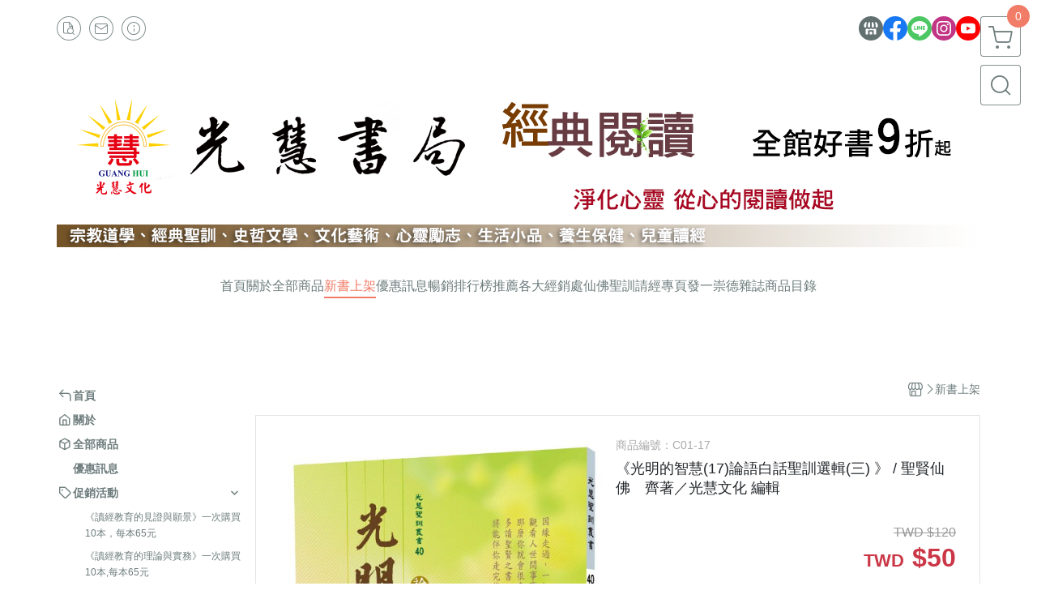

--- FILE ---
content_type: text/html; charset=utf-8
request_url: https://www.gh-book.com/product/detail/1440831
body_size: 35646
content:
<!DOCTYPE html>
<html prefix="og: http://ogp.me/ns#"  lang="zh-TW">
    <head>
        <title>《光明的智慧(17)論語白話聖訓選輯(三) 》 /  聖賢仙佛　齊著／光慧文化  編輯</title>
        <meta charset="utf-8">
        <meta name="viewport" content="width=device-width, initial-scale=1.0">
        
        <meta name="apple-mobile-web-app-capable" content="yes">
        <meta name="apple-touch-fullscreen" content="yes">
        <meta name="description" content="《光明的智慧(17)論語白話聖訓選輯(三) 》 /  聖賢仙佛　齊著／光慧文化  編輯">
        <meta name="keywords" content="《光明的智慧(17)論語白話聖訓選輯(三) 》 /  聖賢仙佛　齊著／光慧文化  編輯">
        <meta http-equiv="content-language" content="zh-TW">
                                    <link rel="alternate" href="https://www.gh-book.com/product/detail/1440831" hreflang="zh-Hant" />
                                    <meta property="og:title" content="《光明的智慧(17)論語白話聖訓選輯(三) 》 /  聖賢仙佛　齊著／光慧文化  編輯" />
        <meta property="og:description" content="《光明的智慧(17)論語白話聖訓選輯(三) 》 /  聖賢仙佛　齊著／光慧文化  編輯"/>
                                    <meta property="og:image" content="https://img.cloudimg.in/uploads/shops/16949/products/45/459ba71bd23efe470a325be8ab57fe0b.jpg" />
                            <meta property="og:image" content="https://img.cloudimg.in/uploads/shops/16949/products/ea/eac172cdc269a49fc5fbc2c566f950e8.jpg" />
                            <meta property="og:image" content="https://img.cloudimg.in/uploads/shops/16949/products/99/999dd573e454e33f6b439514e0c1d481.jpg" />
                            <meta property="og:image" content="https://img.cloudimg.in/uploads/shops/16949/products/31/3188f3ba997c6f6c2d05ecfa4396870b.jpg" />
                            <meta property="og:image" content="https://img.cloudimg.in/uploads/shops/16949/products/0c/0c38d70ddb3c6928274b64fcac1da353.jpg" />
                            <meta property="og:image" content="https://img.cloudimg.in/uploads/shops/16949/products/4a/4a0ccc7855b7bb3ebbe3b759af2f8f17.jpg" />
                            <meta property="og:image" content="https://img.cloudimg.in/uploads/shops/16949/products/68/68a761dc3e8733bfcc19a4ee2aec9fe6.jpg" />
                            <meta property="og:image" content="https://img.cloudimg.in/uploads/shops/16949/products/e7/e70cac10b0eab505ca6d36132e319a8a.jpg" />
                            <meta property="og:image" content="https://img.cloudimg.in/uploads/shops/16949/products/c9/c9023bf9a78c7ca3d4718f0f5c14ebb1.jpg" />
                            <meta property="og:image" content="https://img.cloudimg.in/uploads/shops/16949/products/ca/ca030e466a3a598641732fc23e6b19e2.jpg" />
                    
                    <link rel="apple-touch-icon-precomposed" sizes="144x144" href="https://img.cloudimg.in/uploads/shops/16949/stores/6f/6f37826c13874e099a715f9c6e217c9a.png">
            <link rel="apple-touch-icon-precomposed" sizes="114x114" href="https://img.cloudimg.in/uploads/shops/16949/stores/6f/114_6f37826c13874e099a715f9c6e217c9a.png">
            <link rel="apple-touch-icon-precomposed" sizes="72x72" href="https://img.cloudimg.in/uploads/shops/16949/stores/6f/72_6f37826c13874e099a715f9c6e217c9a.png">
            <link rel="apple-touch-icon-precomposed" href="https://img.cloudimg.in/uploads/shops/16949/stores/6f/57_6f37826c13874e099a715f9c6e217c9a.png">
            <link rel="shortcut icon" href="https://img.cloudimg.in/uploads/shops/16949/stores/6f/32_6f37826c13874e099a715f9c6e217c9a.png" />
            <link rel="shortcut icon" href="https://img.cloudimg.in/uploads/shops/16949/stores/6f/32_6f37826c13874e099a715f9c6e217c9a.png" type="image/x-icon" />
        
        <meta property="og:url" content="https://www.gh-book.com/product/detail/1440831" />
        <meta property="og:site_name" content="光慧書局" />
        <meta property="og:type" content="website" />

        <!-- Begin: Global plugin css -->
        <link rel="stylesheet" href="https://ecpjimg.cloudimg.in/commons/css/commons.css?v=202601160558">
        <link rel="stylesheet" href="https://ecpjimg.cloudimg.in/frontend/css/vendor.css?v=202601160558">
        <!-- End: Global plugin css-->

        <!-- Begin: Page plugin css -->
                <!-- End: Page plugin css -->

        <!-- Begin: Global css -->
        <link rel="stylesheet" href="https://ecpjimg.cloudimg.in/frontend/css/frontend-main.css?v=202601160558">
        <link rel="stylesheet" href="https://ecpjimg.cloudimg.in/frontend/css/style.css?v=202601160558">
        <link rel="stylesheet" href="https://ecpjimg.cloudimg.in/backend/css/theme/frontend.css?v=202601160558">
        <!-- End: Global css-->

        <!-- Begin: Page css -->
                <!-- End: Page css -->


        <!-- 要修改layout時，再打開此設定 -->
        <script src="https://ecpjimg.cloudimg.in/frontend/js/vendors.js?v=202601160558"></script>
        <script src="https://ecpjimg.cloudimg.in/frontend/js/plugins.js?v=202601160558"></script>
        <script src="https://ecpjimg.cloudimg.in/frontend/js/commons.js?v=202601160558"></script>
        <script type="text/javascript">
            window.addEventListener('error', function(e) {
                let cdnUrl = 'https://ecpjimg.cloudimg.in/';
                let type = e.type;
                let tagName = e.target.tagName;
                let scriptUrl = e.target.src;
                if (tagName === 'SCRIPT' && type === 'error' && cdnUrl != '' && scriptUrl.indexOf(cdnUrl) >= 0) {
                    alert('系統忙碌，頁面將重新載入。');
                    location.reload();
                }
            }, true);
        </script>

                        <link rel="canonical" href="https://www.gh-book.com/product/detail/1440831" />
    
        
        <script async src="https://www.googletagmanager.com/gtag/js?id=UA-65566883-1"></script>
<script async src="https://www.googletagmanager.com/gtag/js?id=G-JQJ5PJ11VF"></script>
<script async src="https://www.googletagmanager.com/gtag/js?id=G-1S1KVRQ1T6"></script>
<script>
    window.dataLayer = window.dataLayer || [];
    function gtag(){dataLayer.push(arguments)};
    gtag('js', new Date());

            gtag('config', 'UA-65566883-1');
            gtag('config', 'G-JQJ5PJ11VF');
            gtag('config', 'G-1S1KVRQ1T6');
    </script>
<script src="https://ecpjimg.cloudimg.in/frontend/js/tracking/utm.js?v=202601160558"></script>
<script>
    window.wGoogleTrace = function () {
        
                        gtag('event', 'view_item', {
                            'send_to': ['G-JQJ5PJ11VF','G-1S1KVRQ1T6'],
                            'currency': 'TWD',
                            'items': [{'item_id': 'C01-17','item_name': '《光明的智慧(17)論語白話聖訓選輯(三) 》 /  聖賢仙佛　齊著／光慧文化  編輯','price': '50','item_list_id': '65352','item_list_name': '新書上架','item_category': '新書上架'}]
                        });
                        gtag('event', 'view_item', {
                            'send_to': ['UA-65566883-1'],
                            'items': [
                                {
                                    'id': 'C01-17',
                                    'name': '《光明的智慧(17)論語白話聖訓選輯(三) 》 /  聖賢仙佛　齊著／光慧文化  編輯',
                                    'price': '50'
                                }
                            ]
                        });
    }();

    </script>









    
<script>
    !function(f,b,e,v,n,t,s){if(f.fbq)return;n=f.fbq=function(){n.callMethod?
    n.callMethod.apply(n,arguments):n.queue.push(arguments)};if(!f._fbq)f._fbq=n;
    n.push=n;n.loaded=!0;n.version='2.0';n.queue=[];t=b.createElement(e);t.async=!0;
    t.src=v;s=b.getElementsByTagName(e)[0];s.parentNode.insertBefore(t,s)}(window,
    document,'script','//connect.facebook.net/en_US/fbevents.js');

    window.wFbPixelTrace = function () {
                    fbq('track', 'PageView', [], {eventID: '1f3a229a9f175b9f53f3a59da7148ee8c7402ef85f531ee3bf07bdf1ed4dfa02'});fbq('track', 'ViewContent', {"content_ids":["C01-17","14408313846390"],"content_name":"\u5149\u660e\u7684\u667a\u616717\u8ad6\u8a9e\u767d\u8a71\u8056\u8a13\u9078\u8f2f\u4e09    \u8056\u8ce2\u4ed9\u4f5b\u3000\u9f4a\u8457\u5149\u6167\u6587\u5316  \u7de8\u8f2f","value":"50","currency":"TWD","content_type":"product","content_category":"\u65b0\u66f8\u4e0a\u67b6"}, {eventID: 'cd7bfa13f543a4f0fd64e8fb9448d8400f1c98eef7898aba7b503201c8e6c111'});
            };

</script>
<!-- End Facebook Pixel Code -->























        

                            <meta name="google-site-verification" content="dMOn0ozypZsntXKJT8OjlugS79591wPKaUm0n2Bsh_s" />
            </head>
                    <body class="product_area detail tw  browser">
        <main class="sidebar main_area position-relative">
            <div class="main_background" style="background: url(https://ecpjimg.cloudimg.in/commons/images/theme/pattern/c_5.jpg?v=202601160558) top left  repeat  #eae3e1 ;position:absolute;"></div>
            
                            <div>
                                                                <h2 class="category_title" content="《光明的智慧(17)論語白話聖訓選輯(三) 》 /  聖賢仙佛　齊著／光慧文化  編輯">《光明的智慧(17)論語白話聖訓選輯(三) 》 /  聖賢仙佛　齊著／光慧文化  編輯</h2>
                                    </div>
                        <div class="js_function_block function_block">
        <header class="function_area">
            <div class="cont">
                <div class="d-flex justify-content-between">
                    <ul class="function_list d-flex list-unstyled mb-0 flex_1">
                                                                        <li>
                            <div class="el_hotkey_area">
                                                                    <span class="position-relative">
                                        <button class="btn el_btn el_btn_hotkey el_rounded_circle d-flex align-items-center justify-content-center js_hover_effect"
                                                type="button"
                                                style="background-color: #ffffff;border-color:rgba(110, 124, 124, 0.85);color: #6E7C7C;"
                                                data-style="background-color: #ffffff;border-color:rgba(110, 124, 124, 0.85);color: #6E7C7C;"
                                                data-hover-style="background-color: #fafafa;border-color:rgba(110, 124, 124, 0.85);color: #6E7C7C;"
                                                onclick="location.href='https://www.gh-book.com/order/query'">
                                            <i class="icon-new_ordersearch md-16"></i>
                                        </button>
                                        <div class="el_btn_tips position-absolute mb-0">
                                            <span class="el_top_triangle d-block mx-auto" style="border-bottom-color:rgba(110, 124, 124, 0.2);"></span>
                                            <h6 class="d-flex mb-0" style="background-color: rgba(110, 124, 124, 0.2);color: #6E7C7C;">訂單查詢</h6>
                                        </div>
                                    </span>
                                                                                                    <span class="position-relative">
                                        <button class="btn el_btn el_btn_hotkey el_rounded_circle d-flex align-items-center justify-content-center js_hover_effect"
                                                type="button"
                                                style="background-color: #ffffff;border-color:rgba(110, 124, 124, 0.85);color: #6E7C7C;"
                                                data-style="background-color: #ffffff;border-color:rgba(110, 124, 124, 0.85);color: #6E7C7C;"
                                                data-hover-style="background-color: #fafafa;border-color:rgba(110, 124, 124, 0.85);color: #6E7C7C;"
                                                onclick="location.href='https://www.gh-book.com/contact'">
                                            <i class="icon-new_mail md-16"></i>
                                        </button>
                                        <div class="el_btn_tips position-absolute mb-0">
                                            <span class="el_top_triangle d-block mx-auto" style="border-bottom-color:rgba(110, 124, 124, 0.2);"></span>
                                            <h6 class="d-flex mb-0" style="background-color: rgba(110, 124, 124, 0.2);color: #6E7C7C;">聯絡我們</h6>
                                        </div>
                                    </span>
                                                                <span class="position-relative">
                                    <button class="btn el_btn el_btn_hotkey el_rounded_circle d-flex align-items-center justify-content-center js_hover_effect"
                                            type="button"
                                            style="background-color: #ffffff;border-color:rgba(110, 124, 124, 0.85);color: #6E7C7C;"
                                            data-style="background-color: #ffffff;border-color:rgba(110, 124, 124, 0.85);color: #6E7C7C;"
                                            data-hover-style="background-color: #fafafa;border-color:rgba(110, 124, 124, 0.85);color: #6E7C7C;"
                                            onclick="location.href='https://www.gh-book.com/faq'">
                                        <i class="icon-new_info md-16"></i>
                                    </button>
                                    <div class="el_btn_tips position-absolute mb-0">
                                        <span class="el_top_triangle d-block mx-auto" style="border-bottom-color:rgba(110, 124, 124, 0.2);"></span>
                                        <h6 class="d-flex mb-0" style="background-color: rgba(110, 124, 124, 0.2);color: #6E7C7C;">購物說明</h6>
                                    </div>
                                </span>
                                                            </div>
                        </li>
                                                                                <li>
                                <div class="el_login_area js_login" style="display:none">
                                                                            <span class="position-relative">
                                        <button class="btn el_btn el_btn_login el_rounded_pill d-flex align-items-center justify-content-center js_member_login_modal js_hover_effect"
                                                type="button"
                                                style="background-color: #ffffff;border-color:rgba(110, 124, 124, 0.85);color: #6E7C7C;"
                                                data-style="background-color: #ffffff;border-color:rgba(110, 124, 124, 0.85);color: #6E7C7C;"
                                                data-hover-style="background-color: #fafafa;border-color:rgba(110, 124, 124, 0.85);color: #6E7C7C;">
                                            <i class="icon-new_member md-18"></i>
                                            <span>登入</span>
                                        </button>
                                        <div class="el_btn_tips position-absolute mb-0">
                                            <span class="el_top_triangle d-block mx-auto" border-bottom-color:rgba(110, 124, 124, 0.2);></span>
                                            <h6 class="d-flex mb-0" style="background-color: rgba(110, 124, 124, 0.2);color: #6E7C7C;">會員登入</h6>
                                        </div>
                                    </span>
                                                                    </div>
                                <div class="el_login_area js_logined" style="display:none">
                                    <span class="is_login position-relative">
                                        <button class="btn el_btn el_btn_login el_rounded_pill d-flex align-items-center justify-content-center js_member_hover_effect"
                                                type="button"
                                                style="background-color: #6E7C7C;border-color:#6E7C7C;"
                                                data-style="background-color: #6E7C7C;border-color:#6E7C7C;"
                                                data-hover-style="background-color: #FF9800;border-color:#FF9800;"
                                                onclick="location.href='https://www.gh-book.com/member/index'">
                                            <i class="icon-crown md-16"></i>
                                            <span style="background-color: rgba(255, 255, 255, 1)" data-style="background-color: rgba(255, 255, 255, 1)" data-hover-style="background-color: rgba(255, 255, 255, .1)">
                                                <b class="js_member_name"
                                                   style="color: #6E7C7C;"
                                                   data-style="color: #6E7C7C;"
                                                   data-hover-style="color: #ffffff;">
                                                    會員專區
                                                </b>
                                            </span>
                                        </button>
                                        <div class="el_btn_tips position-absolute mb-0">
                                            <span class="el_top_triangle d-block mx-auto" style="border-bottom-color:rgba(110, 124, 124, 0.2);"></span>
                                            <h6 class="d-flex mb-0" style="background-color: rgba(110, 124, 124, 0.2);color: #6E7C7C;">會員專區</h6>
                                        </div>
                                    </span>
                                    <span class="position-relative">
                                        <button class="btn el_btn el_btn_hotkey el_rounded_circle d-flex align-items-center justify-content-center js_hover_effect js_member_logout"
                                                type="button"
                                                style="background-color: #ffffff;border-color:rgba(110, 124, 124, 0.85);color: #6E7C7C;"
                                                data-style="background-color: #ffffff;border-color:rgba(110, 124, 124, 0.85);color: #6E7C7C;"
                                                data-hover-style="background-color: #fafafa;border-color:rgba(110, 124, 124, 0.85);color: #6E7C7C;">
                                            <i class="icon-new_logout md-14"></i>
                                        </button>
                                        <div class="el_btn_tips position-absolute mb-0">
                                            <span class="el_top_triangle d-block mx-auto" style="border-bottom-color:rgba(110, 124, 124, 0.2);"></span>
                                            <h6 class="d-flex mb-0" style="background-color: rgba(110, 124, 124, 0.2);color: #6E7C7C;">登出</h6>
                                        </div>
                                    </span>
                                </div>
                            </li>

                                            </ul>
                    <div class="el_social_area">
                        <ul class="social_list d-flex list-unstyled mb-0">
                            <li>
            <a class="d-block" href="http://www.gh-book.com/">
                <svg data-name=" 1" xmlns="http://www.w3.org/2000/svg" viewBox="0 0 72 72" style="width: 30px;">
                    <defs>
                        <style>.cls-1{fill: #627070;}.cls-2{fill:#fff;}</style>
                    </defs>
                        <circle class="cls-1" cx="36" cy="36" r="36"/>
                        <path class="cls-2" d="M41.62,33.6a3.3,3.3,0,0,1-3.25-2.36V18h4.45l2.06,6.44v5.9a3.27,3.27,0,0,1-3.26,3.26Z"/>
                        <path class="cls-2" d="M30.38,33.6a3.27,3.27,0,0,1-3.26-3.26v-5.9L29.18,18h4.45V30.34a3.26,3.26,0,0,1-3.25,3.26Z"/>
                        <path class="cls-2" d="M19.14,33.6a3.27,3.27,0,0,1-3.26-3.26V24.66L19.43,18h4.78l-1.82,5.7v6.64a3.26,3.26,0,0,1-3.25,3.26Z"/>
                        <path class="cls-2" d="M32.41,45.91h7.31V54H32.41Z"/>
                        <path class="cls-2" d="M44.45,54V43.54a2.37,2.37,0,0,0-2.36-2.37H30a2.37,2.37,0,0,0-2.37,2.37V54H21.94a1.64,1.64,0,0,1-1.64-1.65V38.24A8,8,0,0,0,24.76,36h0a8,8,0,0,0,11.18.06h0s.09.08.13.13a8.27,8.27,0,0,0,5.55,2.13h0A7.86,7.86,0,0,0,47.24,36h0a8,8,0,0,0,4.42,2.23h0v14.1A1.65,1.65,0,0,1,50.06,54H44.45Z"/>
                        <path class="cls-2" d="M52.86,33.6a3.26,3.26,0,0,1-3.25-3.26V23.7L47.79,18H52.6c1.68,3,3.07,5.61,3.52,6.53v5.81a3.27,3.27,0,0,1-3.26,3.26Z"/>
                </svg>
            </a>
        </li>
    
            <li><a class="d-block" href="https://www.facebook.com/%E5%85%89%E6%85%A7%E6%9B%B8%E5%B1%80-100293828277572/" target="_blank"><img class="mw-100" src="https://ecpjimg.cloudimg.in/commons/images/theme/social/img_facebook.svg?v=202601160558" width="30" height="30" alt=""></a></li>
    
            <li><a class="d-block" href="https://lin.ee/VzliMdSk" target="_blank"><img class="mw-100" src="https://ecpjimg.cloudimg.in/commons/images/theme/social/img_line.svg?v=202601160558" width="30" height="30" alt=""></a></li>
    
            <li><a class="d-block" href="https://www.instagram.com/guanghui_culture/" target="_blank"><img class="mw-100" src="https://ecpjimg.cloudimg.in/commons/images/theme/social/img_instagram.svg?v=202601160558" width="30" height="30" alt=""></a></li>
    
            <li><a class="d-block" href="https://www.youtube.com/@bookgh3442" target="_blank"><img class="mw-100" src="https://ecpjimg.cloudimg.in/commons/images/theme/social/img_youtube.svg?v=202601160558" width="30" height="30" alt=""></a></li>
    
    
    
    
    
                        </ul>
                    </div>
                </div>
            </div>
        </header>
    </div>
            <nav class="js_mobile_first_menu el_nav_bar first position-fixed active">
        <ul class="el_nav_items d-flex list-unstyled mb-0"
            style="background-color: rgba(110, 124, 124, 0.85);">
            <!-- 漢堡堡 -->
            <li>
                <div class="js_footer_btn js_mobile_footer_btn js_mobile_menu d-flex align-items-center justify-content-center" data-type="menu">
                    <a class="mobile_footer_item btn el_btn el_nav_btn el_btn_hamburger d-flex flex-column align-items-center el_rounded_0 border-0" href="javascript:void(0)" style="color: #fff;">
                        <i class="icon-new_menu md-20"></i>
                        <h6 class="mb-0">選單</h6>
                    </a>
                </div>
            </li>

            
            <li class="js_login" style="display: none!important;">
                                                            <div class=" js_mobile_footer_btn d-flex align-items-center justify-content-center" data-type="order">
                        <a class="mobile_footer_item btn el_btn el_nav_btn d-flex flex-column align-items-center el_rounded_0 border-0" href="https://www.gh-book.com/order/query" style="color: #fff;">
                        <i class="icon-new_ordersearch md-20"></i>
                        <h6 class="mb-0">查訂單</h6>
                    </a>
                    </div>
                            </li>
            <li class="js_logined" style="display: none!important;">
                <!-- 登出 -->
                <div class="js_mobile_footer_btn d-flex align-items-center justify-content-center js_member_logout">
                    <a class="mobile_footer_item btn el_btn el_nav_btn d-flex flex-column align-items-center el_rounded_0 border-0" href="javascript:void(0)" style="color: #fff;">
                        <i class="icon-new_logout md-20"></i>
                        <h6 class="mb-0">登出</h6>
                    </a>
                </div>
            </li>
            
            <li class="js_logined" style="display: none!important;">
                                    <div class=" d-flex js_mobile_footer_btn align-items-center justify-content-center" data-type="member">
                    <a class="mobile_footer_item btn el_btn el_nav_btn d-flex flex-column align-items-center el_rounded_0 border-0" 
                            href="https://www.gh-book.com/member/index"
                            data-title="會員專區" style="color: #fff;">
                            <i class="icon-new_member md-20"></i>
                            <h6 class="mb-0">會員</h6>
                        </a>
                </div>
            </li>
            <li class="js_login" style="display: none!important;">
                                    <div class="js_m_member js_footer_btn mobile_member d-flex js_mobile_footer_btn align-items-center justify-content-center" data-type="member">
                    <a class="mobile_footer_item btn el_btn el_nav_btn d-flex flex-column align-items-center el_rounded_0 border-0 js_member_login_modal" 
                            href="javascript:void(0)" style="color: #fff;">
                            <i class="icon-new_login md-20"></i>
                            <h6 class="mb-0">登入</h6>
                         </a>
                </div>
            </li>

            
            <li>
                <div class="js_mobile_footer_btn js_footer_btn d-flex align-items-center justify-content-center" data-type="search">
                    <!-- 點擊按鈕後，.el_nav_search 加 .active -->
                    <a class="mobile_footer_item btn el_btn el_nav_btn el_nav_search d-flex flex-column align-items-center el_rounded_0 border-0"
                       href="javascript:void(0)" style="color: #fff;">
                        <i class="icon-new_search md-20"></i>
                        <h6 class="mb-0">搜尋</h6>
                    </a>
                    <div class="js_m_footer_area el_nav_info position-absolute p-10">
                        <div class="form_group mb-0">
                            <form class="form_data" action="">
                                <input id="form_search_mobile" name="keyword" class="form_input form_control" placeholder="商品搜尋" name="" type="text">
                                <span class="msg_error"><i class="icon-new_exclamation"></i></span>
                            </form>
                            <div class="help_block d-none"><i class="icon-new_exclaim_circle"></i><span>必填欄位，不得為空白。</span></div>
                        </div>
                                                    <div class="form_group mt-10 mb-0">
                                <div class="el_nav_keyword">
                                    <ul class="label_default_search_area el_nav_keyword_list d-flex flex-wrap list-unstyled mb-0">
                                                                                    <li>
                                                <a class="d-block"
                                                   href="https://www.gh-book.com/label/NEW">
                                                    NEW
                                                </a>
                                            </li>
                                                                            </ul>
                                </div>
                            </div>
                                            </div>
                    <div class="el_nav_overlay js_mask_cover_for_nav"></div>
                </div>
            </li>
                        
                        <li class="el_nav_fn">
                <div class="js_footer_btn js_mobile_footer_btn js_mobile_cart d-flex align-items-center justify-content-center" data-type="cart">
                    <a class="js_cart_toggle mobile_footer_item btn el_btn el_nav_btn el_btn_cart d-flex flex-column align-items-center el_rounded_0 border-0" href="javascript:void(0)" style="color: #fff;">
                        <span class="d-flex justify-content-center">
                            <i class="icon-new_cart md-24"></i>
                            <small class="el_cart_num el_rounded_pill d-block" style="background-color: #F17C67;"><span class="position-relative js_cart_number">0</span></small>
                        </span>
                        <h6 class="mb-0">購物車</h6>
                    </a>
                </div>
            </li>
                    </ul>
    </nav>
    <nav class="js_mobile_second_menu el_nav_bar second">
        <ul class="el_nav_items d-flex list-unstyled mb-0">
            <!-- 漢堡堡 -->
            <li>
                <div class="d-flex align-items-center justify-content-center">
                    <button id='js_nav_toggle' class="js_mobile_menu btn el_btn el_nav_btn el_btn_hamburger d-flex flex-column align-items-center el_rounded_0 border-0" type="button" style="color: #808080;">
                        <i class="icon-new_menu md-20"></i>
                    </button>
                </div>
            </li>
            <li class="el_nav_fn d-grid">
                            <!-- 購物車按鈕 -->
                <button class="js_cart_toggle js_hover_effect btn el_btn el_nav_btn el_btn_cart position-relative mr-0  "
                        type="button"
                        style="background-color: #ffffff;border-color:rgba(110, 124, 124, 0.85);color: #6E7C7C;"
                        data-style="background-color: #ffffff;border-color:rgba(110, 124, 124, 0.85);color: #6E7C7C;"
                        data-hover-style="background-color: #fafafa;border-color:rgba(110, 124, 124, 0.85);color: #6E7C7C;"
                        target-action="right-float-menu-button">
                <span class="d-flex justify-content-center">
                    <i class="icon-new_cart"
                       style="color: #6E7C7C;"></i>
                    <small class="el_cart_num el_rounded_pill position-absolute d-block"
                           style="background-color: #F17C67;">
                        <span class="position-relative js_cart_number">0</span>
                    </small>
                </span>
                </button>
                            <!-- 桌機版_搜尋bar -->
                <div class="el_nav_search js_nav_search position-relative">
                    <input class="btn el_btn el_nav_btn el_btn_search text-left js_hover_effect" id="form_search" type="text"
                           placeholder="商品搜尋"
                           style="background-color: #ffffff;border-color:rgba(110, 124, 124, 0.85);color: #6E7C7C;"
                           data-style="background-color: #ffffff;border-color:rgba(110, 124, 124, 0.85);color: #6E7C7C;"
                           data-hover-style="background-color: #fafafa;border-color:rgba(110, 124, 124, 0.85);color: #6E7C7C;">
                    <label class="el_search_icon d-flex position-absolute mb-0" for="form_search"
                           style="">
                        <i class="icon-new_search md-24"
                           style="color: #6E7C7C;"></i>
                    </label>
                    <!-- 有關鍵字顯示，則加入.active -->
                                        <div class="el_nav_keyword position-absolute p-10 js_search_tags">
                        <ul class="js_search_tags_list el_nav_keyword_list d-flex flex-wrap list-unstyled mb-0">
                                                            <li>
                                    <a class="d-block js_hover_effect"
                                       href="https://www.gh-book.com/label/NEW"
                                        style="background-color: rgba(110, 124, 124, 0.2);color: #6E7C7C;"
                                        data-style="background-color: rgba(110, 124, 124, 0.2);color: #6E7C7C;"
                                        data-hover-style="background-color: #6E7C7C;color: #ffffff;">
                                        NEW
                                    </a>
                                </li>
                                                    </ul>
                    </div>
                                    </div>
                            </li>
        </ul>
    </nav>
    <nav class="el_nav_list el_side_bar js_menu_list" style="background-color: rgba(110, 124, 124, 1);">
        <div class="el_nav_header d-grid">
            <div class="el_company_info d-grid align-items-center">
                <img class="el_rounded_circle mw-100" src="https://img.cloudimg.in/uploads/shops/16949/stores/97/974c97c0c43d128969cd218fc5a6f994.png" width="60" height="60" alt="">
                <h3 class="el_company_name mb-0">光慧書局</h3>
            </div>
            <div class="el_social_area">
                <ul class="social_list d-flex list-unstyled mb-0">
                    <li>
            <a class="d-block" href="http://www.gh-book.com/">
                <svg data-name=" 1" xmlns="http://www.w3.org/2000/svg" viewBox="0 0 72 72" style="width: 30px;">
                    <defs>
                        <style>.cls-1{fill: #627070;}.cls-2{fill:#fff;}</style>
                    </defs>
                        <circle class="cls-1" cx="36" cy="36" r="36"/>
                        <path class="cls-2" d="M41.62,33.6a3.3,3.3,0,0,1-3.25-2.36V18h4.45l2.06,6.44v5.9a3.27,3.27,0,0,1-3.26,3.26Z"/>
                        <path class="cls-2" d="M30.38,33.6a3.27,3.27,0,0,1-3.26-3.26v-5.9L29.18,18h4.45V30.34a3.26,3.26,0,0,1-3.25,3.26Z"/>
                        <path class="cls-2" d="M19.14,33.6a3.27,3.27,0,0,1-3.26-3.26V24.66L19.43,18h4.78l-1.82,5.7v6.64a3.26,3.26,0,0,1-3.25,3.26Z"/>
                        <path class="cls-2" d="M32.41,45.91h7.31V54H32.41Z"/>
                        <path class="cls-2" d="M44.45,54V43.54a2.37,2.37,0,0,0-2.36-2.37H30a2.37,2.37,0,0,0-2.37,2.37V54H21.94a1.64,1.64,0,0,1-1.64-1.65V38.24A8,8,0,0,0,24.76,36h0a8,8,0,0,0,11.18.06h0s.09.08.13.13a8.27,8.27,0,0,0,5.55,2.13h0A7.86,7.86,0,0,0,47.24,36h0a8,8,0,0,0,4.42,2.23h0v14.1A1.65,1.65,0,0,1,50.06,54H44.45Z"/>
                        <path class="cls-2" d="M52.86,33.6a3.26,3.26,0,0,1-3.25-3.26V23.7L47.79,18H52.6c1.68,3,3.07,5.61,3.52,6.53v5.81a3.27,3.27,0,0,1-3.26,3.26Z"/>
                </svg>
            </a>
        </li>
    
            <li><a class="d-block" href="https://www.facebook.com/%E5%85%89%E6%85%A7%E6%9B%B8%E5%B1%80-100293828277572/" target="_blank"><img class="mw-100" src="https://ecpjimg.cloudimg.in/commons/images/theme/social/img_facebook.svg?v=202601160558" width="30" height="30" alt=""></a></li>
    
            <li><a class="d-block" href="https://lin.ee/VzliMdSk" target="_blank"><img class="mw-100" src="https://ecpjimg.cloudimg.in/commons/images/theme/social/img_line.svg?v=202601160558" width="30" height="30" alt=""></a></li>
    
            <li><a class="d-block" href="https://www.instagram.com/guanghui_culture/" target="_blank"><img class="mw-100" src="https://ecpjimg.cloudimg.in/commons/images/theme/social/img_instagram.svg?v=202601160558" width="30" height="30" alt=""></a></li>
    
            <li><a class="d-block" href="https://www.youtube.com/@bookgh3442" target="_blank"><img class="mw-100" src="https://ecpjimg.cloudimg.in/commons/images/theme/social/img_youtube.svg?v=202601160558" width="30" height="30" alt=""></a></li>
    
    
    
    
    
                </ul>
            </div>
        </div>
        <aside class="el_nav_aside" data-nav>
        <div class="el_nav_aside_inner js_left_hover" data-hover-style="color: rgba(241, 124, 103, 1);" data-style="color: rgba(110, 124, 124, 1);">
                            <div class="el_nav_details el_member_list ui-hidden ui-flex@pd justify-content-between position-relative position-relative js_logined" style="display: none!important;">
                    <div class="d-flex align-items-center flex_1">
                        <i class="icon-crown mr-5 md-22"></i>
                        <b class="text-break js_member_name">會員專區</b>
                    </div>
                    <a href="https://www.gh-book.com/member/logout" class="btn el_btn d-flex align-items-center justify-content-start border-0 el_rounded_pill mr-0 pl-20" type="button" style="background-color: #F17C67;border-color:#F17C67;color: #ffffff;">
                        <b>登出</b>
                        <i class="icon-new_logout md-14"></i>
                    </a>
                </div>
                                    
                                    
                                
                                                        <div class="el_nav_details el_home_list position-relative ml-0 "
                         >
                        <div class="el_nav_summary d-flex align-items-center justify-content-between js_left_menu_color "
                             style="color: rgba(110, 124, 124, 1);">
                            <a class="el_nav_name d-flex align-items-center"
                               href="//www.gh-book.com">
                                <i class="icon-new_back md-16"></i>
                                <b>首頁</b>
                            </a>
                        </div>
                    </div>
                            
                                
                                                        <div class="el_nav_details el_about_list position-relative ml-0">
                        <div class="el_nav_summary d-flex align-items-center justify-content-between js_left_menu_color "
                             style="color: rgba(110, 124, 124, 1);">
                            <a class="el_nav_name d-flex align-items-center"
                               href="https://www.gh-book.com/about">
                                <i class="icon-new_about md-16"></i>
                                <b>關於</b>
                            </a>
                        </div>
                    </div>
                            
                                
                                                        <div class="el_nav_details el_all_list position-relative ml-0">
                        <div class="el_nav_summary d-flex align-items-center justify-content-between js_left_menu_color "
                             style="color: rgba(110, 124, 124, 1);">
                            <a class="el_nav_name d-flex align-items-center"
                               href="https://www.gh-book.com/product/all">
                                <i class="icon-new_product md-16"></i>
                                <b>全部商品</b>
                            </a>
                        </div>
                    </div>
                            
                                
                            
                                
                                                                                                                    <div class="el_nav_details position-relative ml-0 ">
                        <div class="el_nav_summary d-flex align-items-center justify-content-between js_left_menu_color "
                             style="color: rgba(110, 124, 124, 1);"
                            >
                            <a class="el_nav_name d-flex align-items-center"
                               href="https://www.gh-book.com/category/65353">
                                <b>優惠訊息</b>
                            </a>
                                                    </div>
                                            </div>
                            
                                
                                    
                                                            
                                                                                    
                                                                                    <div class="el_nav_details el_promotion_list position-relative ml-0 is-open">
                        <div class="el_nav_summary d-flex align-items-center justify-content-between js_left_menu_color"
                             style="color: rgba(110, 124, 124, 1);"
                             data-nav-dropdown>
                            <a class="el_nav_name d-flex align-items-center" onclick="
                            gtag('event', 'select_promotion', {
                                'send_to': ['G-JQJ5PJ11VF','G-1S1KVRQ1T6'],
                                'currency': 'TWD',
                                'items': [{
                                    'promotion_id': '11382',
                                    'promotion_name': '《讀經教育的見證與願景》一次購買10本，每本65元'
                                }]
                            });"
                                href="https://www.gh-book.com/onsale/10P650T/11382">
                                <i class="icon-promotion_sale md-16"></i>
                                <b>促銷活動</b>
                            </a>
                            <i class="icon-"></i>
                        </div>
                        <ul class="el_nav_subname list-unstyled mb-0">
                                                                                                                                                                                                                                
                                                                                                    
                                
                                <li class="js_left_menu_color "
                                    style="color: rgba(110, 124, 124, 1);">
                                    <a class="d-block" onclick="
                            gtag('event', 'select_promotion', {
                                'send_to': ['G-JQJ5PJ11VF','G-1S1KVRQ1T6'],
                                'currency': 'TWD',
                                'items': [{
                                    'promotion_id': '11382',
                                    'promotion_name': '《讀經教育的見證與願景》一次購買10本，每本65元'
                                }]
                            });" href="https://www.gh-book.com/onsale/10P650T/11382" onclick="
                            gtag('event', 'select_promotion', {
                                'send_to': ['G-JQJ5PJ11VF','G-1S1KVRQ1T6'],
                                'currency': 'TWD',
                                'items': [{
                                    'promotion_id': '11382',
                                    'promotion_name': '《讀經教育的見證與願景》一次購買10本，每本65元'
                                }]
                            });">《讀經教育的見證與願景》一次購買10本，每本65元</a>
                                </li>
                                                                                                                                                                                                                                
                                                                                                    
                                
                                <li class="js_left_menu_color "
                                    style="color: rgba(110, 124, 124, 1);">
                                    <a class="d-block" onclick="
                            gtag('event', 'select_promotion', {
                                'send_to': ['G-JQJ5PJ11VF','G-1S1KVRQ1T6'],
                                'currency': 'TWD',
                                'items': [{
                                    'promotion_id': '11394',
                                    'promotion_name': '《讀經教育的理論與實務》一次購買10本,每本65元'
                                }]
                            });" href="https://www.gh-book.com/onsale/10P650T/11394" onclick="
                            gtag('event', 'select_promotion', {
                                'send_to': ['G-JQJ5PJ11VF','G-1S1KVRQ1T6'],
                                'currency': 'TWD',
                                'items': [{
                                    'promotion_id': '11394',
                                    'promotion_name': '《讀經教育的理論與實務》一次購買10本,每本65元'
                                }]
                            });">《讀經教育的理論與實務》一次購買10本,每本65元</a>
                                </li>
                                                                                                                                                                                                                                
                                                                                                    
                                
                                <li class="js_left_menu_color "
                                    style="color: rgba(110, 124, 124, 1);">
                                    <a class="d-block" onclick="
                            gtag('event', 'select_promotion', {
                                'send_to': ['G-JQJ5PJ11VF','G-1S1KVRQ1T6'],
                                'currency': 'TWD',
                                'items': [{
                                    'promotion_id': '11391',
                                    'promotion_name': '《箴言集成》定價200元，優惠價100元，凡一次請購20本以上，每本特價60元。'
                                }]
                            });" href="https://www.gh-book.com/onsale/20P60D/11391" onclick="
                            gtag('event', 'select_promotion', {
                                'send_to': ['G-JQJ5PJ11VF','G-1S1KVRQ1T6'],
                                'currency': 'TWD',
                                'items': [{
                                    'promotion_id': '11391',
                                    'promotion_name': '《箴言集成》定價200元，優惠價100元，凡一次請購20本以上，每本特價60元。'
                                }]
                            });">《箴言集成》定價200元，優惠價100元，凡一次請購20本以上，每本特價60元。</a>
                                </li>
                                                                                                                                                                                                                                
                                                                                                    
                                
                                <li class="js_left_menu_color "
                                    style="color: rgba(110, 124, 124, 1);">
                                    <a class="d-block" onclick="
                            gtag('event', 'select_promotion', {
                                'send_to': ['G-JQJ5PJ11VF','G-1S1KVRQ1T6'],
                                'currency': 'TWD',
                                'items': [{
                                    'promotion_id': '11395',
                                    'promotion_name': '《雨霖雜記》定價160元，優惠價100元，凡一次請購20本以上，每本特價60元。'
                                }]
                            });" href="https://www.gh-book.com/onsale/20P60D/11395" onclick="
                            gtag('event', 'select_promotion', {
                                'send_to': ['G-JQJ5PJ11VF','G-1S1KVRQ1T6'],
                                'currency': 'TWD',
                                'items': [{
                                    'promotion_id': '11395',
                                    'promotion_name': '《雨霖雜記》定價160元，優惠價100元，凡一次請購20本以上，每本特價60元。'
                                }]
                            });">《雨霖雜記》定價160元，優惠價100元，凡一次請購20本以上，每本特價60元。</a>
                                </li>
                                                    </ul>
                    </div>
                            
                                
                            
                                
                                                                                                                    <div class="el_nav_details position-relative ml-0 ">
                        <div class="el_nav_summary d-flex align-items-center justify-content-between js_left_menu_color "
                             style="color: rgba(110, 124, 124, 1);"
                            >
                            <a class="el_nav_name d-flex align-items-center"
                               href="https://www.gh-book.com/category/64260">
                                <b>一貫道典籍叢書</b>
                            </a>
                                                    </div>
                                            </div>
                            
                                
                                                                                                                    <div class="el_nav_details position-relative ml-0 ">
                        <div class="el_nav_summary d-flex align-items-center justify-content-between js_left_menu_color "
                             style="color: rgba(110, 124, 124, 1);"
                            >
                            <a class="el_nav_name d-flex align-items-center"
                               href="https://www.gh-book.com/category/64262">
                                <b>修辦叢書</b>
                            </a>
                                                    </div>
                                            </div>
                            
                                
                                                                                                                    <div class="el_nav_details position-relative ml-0 ">
                        <div class="el_nav_summary d-flex align-items-center justify-content-between js_left_menu_color "
                             style="color: rgba(110, 124, 124, 1);"
                            data-nav-dropdown>
                            <a class="el_nav_name d-flex align-items-center"
                               href="https://www.gh-book.com/category/64261">
                                <b>修辦道義叢書</b>
                            </a>
                                                            <i class="icon-"></i>
                                                    </div>
                                                    <ul class="el_nav_subname list-unstyled mb-0">
                                                                    
                                                                                                                                                <li class="js_left_menu_color "
                                        style="color: rgba(110, 124, 124, 1);">
                                        <a class="d-block"
                                           href="https://www.gh-book.com/category/64263">
                                            崇德道義叢書
                                        </a>
                                    </li>
                                                            </ul>
                                            </div>
                            
                                
                                                                                                                    <div class="el_nav_details position-relative ml-0 ">
                        <div class="el_nav_summary d-flex align-items-center justify-content-between js_left_menu_color "
                             style="color: rgba(110, 124, 124, 1);"
                            data-nav-dropdown>
                            <a class="el_nav_name d-flex align-items-center"
                               href="https://www.gh-book.com/category/64264">
                                <b>聖訓系列叢書</b>
                            </a>
                                                            <i class="icon-"></i>
                                                    </div>
                                                    <ul class="el_nav_subname list-unstyled mb-0">
                                                                    
                                                                                                                                                <li class="js_left_menu_color "
                                        style="color: rgba(110, 124, 124, 1);">
                                        <a class="d-block"
                                           href="https://www.gh-book.com/category/64265">
                                            光明的智慧
                                        </a>
                                    </li>
                                                                    
                                                                                                                                                <li class="js_left_menu_color "
                                        style="color: rgba(110, 124, 124, 1);">
                                        <a class="d-block"
                                           href="https://www.gh-book.com/category/64266">
                                            光慧聖訓叢書
                                        </a>
                                    </li>
                                                                    
                                                                                                                                                <li class="js_left_menu_color "
                                        style="color: rgba(110, 124, 124, 1);">
                                        <a class="d-block"
                                           href="https://www.gh-book.com/category/64310">
                                            光慧聖訓袖珍本
                                        </a>
                                    </li>
                                                                    
                                                                                                                                                <li class="js_left_menu_color "
                                        style="color: rgba(110, 124, 124, 1);">
                                        <a class="d-block"
                                           href="https://www.gh-book.com/category/64311">
                                            仙佛聖訓簡註
                                        </a>
                                    </li>
                                                                    
                                                                                                                                                <li class="js_left_menu_color "
                                        style="color: rgba(110, 124, 124, 1);">
                                        <a class="d-block"
                                           href="https://www.gh-book.com/category/64312">
                                            光慧仙佛妙訓專題
                                        </a>
                                    </li>
                                                                    
                                                                                                                                                <li class="js_left_menu_color "
                                        style="color: rgba(110, 124, 124, 1);">
                                        <a class="d-block"
                                           href="https://www.gh-book.com/category/64313">
                                            白話聖訓專題
                                        </a>
                                    </li>
                                                                    
                                                                                                                                                <li class="js_left_menu_color "
                                        style="color: rgba(110, 124, 124, 1);">
                                        <a class="d-block"
                                           href="https://www.gh-book.com/category/70785">
                                            聖哲語錄
                                        </a>
                                    </li>
                                                            </ul>
                                            </div>
                            
                                
                                                                                                                    <div class="el_nav_details position-relative ml-0 ">
                        <div class="el_nav_summary d-flex align-items-center justify-content-between js_left_menu_color "
                             style="color: rgba(110, 124, 124, 1);"
                            data-nav-dropdown>
                            <a class="el_nav_name d-flex align-items-center"
                               href="https://www.gh-book.com/category/64267">
                                <b>經典系列叢書</b>
                            </a>
                                                            <i class="icon-"></i>
                                                    </div>
                                                    <ul class="el_nav_subname list-unstyled mb-0">
                                                                    
                                                                                                                                                <li class="js_left_menu_color "
                                        style="color: rgba(110, 124, 124, 1);">
                                        <a class="d-block"
                                           href="https://www.gh-book.com/category/64314">
                                            光慧經典叢書
                                        </a>
                                    </li>
                                                                    
                                                                                                                                                <li class="js_left_menu_color "
                                        style="color: rgba(110, 124, 124, 1);">
                                        <a class="d-block"
                                           href="https://www.gh-book.com/category/64315">
                                            光慧經典生活叢書
                                        </a>
                                    </li>
                                                                    
                                                                                                                                                <li class="js_left_menu_color "
                                        style="color: rgba(110, 124, 124, 1);">
                                        <a class="d-block"
                                           href="https://www.gh-book.com/category/64316">
                                            光慧經典哲思叢書
                                        </a>
                                    </li>
                                                                    
                                                                                                                                                <li class="js_left_menu_color "
                                        style="color: rgba(110, 124, 124, 1);">
                                        <a class="d-block"
                                           href="https://www.gh-book.com/category/64317">
                                            光慧經典隨筆
                                        </a>
                                    </li>
                                                                    
                                                                                                                                                <li class="js_left_menu_color "
                                        style="color: rgba(110, 124, 124, 1);">
                                        <a class="d-block"
                                           href="https://www.gh-book.com/category/64318">
                                            光慧經典袖珍本
                                        </a>
                                    </li>
                                                                    
                                                                                                                                                <li class="js_left_menu_color "
                                        style="color: rgba(110, 124, 124, 1);">
                                        <a class="d-block"
                                           href="https://www.gh-book.com/category/64319">
                                            經典大字注音讀經本
                                        </a>
                                    </li>
                                                                    
                                                                                                                                                <li class="js_left_menu_color "
                                        style="color: rgba(110, 124, 124, 1);">
                                        <a class="d-block"
                                           href="https://www.gh-book.com/category/64320">
                                            經典大字漢語拼音讀本
                                        </a>
                                    </li>
                                                            </ul>
                                            </div>
                            
                                
                                                                                                                    <div class="el_nav_details position-relative ml-0 ">
                        <div class="el_nav_summary d-flex align-items-center justify-content-between js_left_menu_color "
                             style="color: rgba(110, 124, 124, 1);"
                            >
                            <a class="el_nav_name d-flex align-items-center"
                               href="https://www.gh-book.com/category/64268">
                                <b>論述系列叢書</b>
                            </a>
                                                    </div>
                                            </div>
                            
                                
                                                                                                                    <div class="el_nav_details position-relative ml-0 ">
                        <div class="el_nav_summary d-flex align-items-center justify-content-between js_left_menu_color "
                             style="color: rgba(110, 124, 124, 1);"
                            >
                            <a class="el_nav_name d-flex align-items-center"
                               href="https://www.gh-book.com/category/64269">
                                <b>法會專題叢書</b>
                            </a>
                                                    </div>
                                            </div>
                            
                                
                                                                                                                    <div class="el_nav_details position-relative ml-0 ">
                        <div class="el_nav_summary d-flex align-items-center justify-content-between js_left_menu_color "
                             style="color: rgba(110, 124, 124, 1);"
                            data-nav-dropdown>
                            <a class="el_nav_name d-flex align-items-center"
                               href="https://www.gh-book.com/category/64321">
                                <b>生活心靈叢書</b>
                            </a>
                                                            <i class="icon-"></i>
                                                    </div>
                                                    <ul class="el_nav_subname list-unstyled mb-0">
                                                                    
                                                                                                                                                <li class="js_left_menu_color "
                                        style="color: rgba(110, 124, 124, 1);">
                                        <a class="d-block"
                                           href="https://www.gh-book.com/category/64322">
                                            光慧生活叢書
                                        </a>
                                    </li>
                                                                    
                                                                                                                                                <li class="js_left_menu_color "
                                        style="color: rgba(110, 124, 124, 1);">
                                        <a class="d-block"
                                           href="https://www.gh-book.com/category/64324">
                                            光慧心靈叢書
                                        </a>
                                    </li>
                                                                    
                                                                                                                                                <li class="js_left_menu_color "
                                        style="color: rgba(110, 124, 124, 1);">
                                        <a class="d-block"
                                           href="https://www.gh-book.com/category/64325">
                                            古聖今賢語錄
                                        </a>
                                    </li>
                                                            </ul>
                                            </div>
                            
                                
                                                                                                                    <div class="el_nav_details position-relative ml-0 ">
                        <div class="el_nav_summary d-flex align-items-center justify-content-between js_left_menu_color "
                             style="color: rgba(110, 124, 124, 1);"
                            >
                            <a class="el_nav_name d-flex align-items-center"
                               href="https://www.gh-book.com/category/64326">
                                <b>自然食譜叢書</b>
                            </a>
                                                    </div>
                                            </div>
                            
                                
                                                                                                                    <div class="el_nav_details position-relative ml-0 ">
                        <div class="el_nav_summary d-flex align-items-center justify-content-between js_left_menu_color "
                             style="color: rgba(110, 124, 124, 1);"
                            >
                            <a class="el_nav_name d-flex align-items-center"
                               href="https://www.gh-book.com/category/64328">
                                <b>文化采風叢書</b>
                            </a>
                                                    </div>
                                            </div>
                            
                                
                                                                                                                    <div class="el_nav_details position-relative ml-0 ">
                        <div class="el_nav_summary d-flex align-items-center justify-content-between js_left_menu_color "
                             style="color: rgba(110, 124, 124, 1);"
                            >
                            <a class="el_nav_name d-flex align-items-center"
                               href="https://www.gh-book.com/category/64327">
                                <b>養生養慧叢書</b>
                            </a>
                                                    </div>
                                            </div>
                            
                                
                                                                                                                    <div class="el_nav_details position-relative ml-0 ">
                        <div class="el_nav_summary d-flex align-items-center justify-content-between js_left_menu_color "
                             style="color: rgba(110, 124, 124, 1);"
                            data-nav-dropdown>
                            <a class="el_nav_name d-flex align-items-center"
                               href="https://www.gh-book.com/category/64329">
                                <b>故事行誼叢書</b>
                            </a>
                                                            <i class="icon-"></i>
                                                    </div>
                                                    <ul class="el_nav_subname list-unstyled mb-0">
                                                                    
                                                                                                                                                <li class="js_left_menu_color "
                                        style="color: rgba(110, 124, 124, 1);">
                                        <a class="d-block"
                                           href="https://www.gh-book.com/category/64330">
                                            光慧故事叢書
                                        </a>
                                    </li>
                                                                    
                                                                                                                                                <li class="js_left_menu_color "
                                        style="color: rgba(110, 124, 124, 1);">
                                        <a class="d-block"
                                           href="https://www.gh-book.com/category/64331">
                                            聖賢行誼叢書
                                        </a>
                                    </li>
                                                            </ul>
                                            </div>
                            
                                
                                                                                                                    <div class="el_nav_details position-relative ml-0 ">
                        <div class="el_nav_summary d-flex align-items-center justify-content-between js_left_menu_color "
                             style="color: rgba(110, 124, 124, 1);"
                            data-nav-dropdown>
                            <a class="el_nav_name d-flex align-items-center"
                               href="https://www.gh-book.com/category/64332">
                                <b>外文叢書專區</b>
                            </a>
                                                            <i class="icon-"></i>
                                                    </div>
                                                    <ul class="el_nav_subname list-unstyled mb-0">
                                                                    
                                                                                                                                                <li class="js_left_menu_color "
                                        style="color: rgba(110, 124, 124, 1);">
                                        <a class="d-block"
                                           href="https://www.gh-book.com/category/64333">
                                            ENGLISH BOOK
                                        </a>
                                    </li>
                                                                    
                                                                                                                                                <li class="js_left_menu_color "
                                        style="color: rgba(110, 124, 124, 1);">
                                        <a class="d-block"
                                           href="https://www.gh-book.com/category/64334">
                                            VIETNAM(越文)叢書
                                        </a>
                                    </li>
                                                                    
                                                                                                                                                <li class="js_left_menu_color "
                                        style="color: rgba(110, 124, 124, 1);">
                                        <a class="d-block"
                                           href="https://www.gh-book.com/category/64335">
                                            光慧聖訓泰文譯註 叢書
                                        </a>
                                    </li>
                                                            </ul>
                                            </div>
                            
                                
                                                                                                                    <div class="el_nav_details position-relative ml-0 ">
                        <div class="el_nav_summary d-flex align-items-center justify-content-between js_left_menu_color "
                             style="color: rgba(110, 124, 124, 1);"
                            >
                            <a class="el_nav_name d-flex align-items-center"
                               href="https://www.gh-book.com/category/64336">
                                <b>兒童經典故事叢書</b>
                            </a>
                                                    </div>
                                            </div>
                            
                                
                                                                                                                    <div class="el_nav_details position-relative ml-0 ">
                        <div class="el_nav_summary d-flex align-items-center justify-content-between js_left_menu_color "
                             style="color: rgba(110, 124, 124, 1);"
                            >
                            <a class="el_nav_name d-flex align-items-center"
                               href="https://www.gh-book.com/category/64339">
                                <b>兒童讀經教材</b>
                            </a>
                                                    </div>
                                            </div>
                            
                                
                                                                                                                    <div class="el_nav_details position-relative ml-0 ">
                        <div class="el_nav_summary d-flex align-items-center justify-content-between js_left_menu_color "
                             style="color: rgba(110, 124, 124, 1);"
                            >
                            <a class="el_nav_name d-flex align-items-center"
                               href="https://www.gh-book.com/category/64337">
                                <b>藝術創作專輯</b>
                            </a>
                                                    </div>
                                            </div>
                            
                                
                                                                                                                    <div class="el_nav_details position-relative ml-0 ">
                        <div class="el_nav_summary d-flex align-items-center justify-content-between js_left_menu_color "
                             style="color: rgba(110, 124, 124, 1);"
                            data-nav-dropdown>
                            <a class="el_nav_name d-flex align-items-center"
                               href="https://www.gh-book.com/category/64338">
                                <b>影音系列專輯</b>
                            </a>
                                                            <i class="icon-"></i>
                                                    </div>
                                                    <ul class="el_nav_subname list-unstyled mb-0">
                                                                    
                                                                                                                                                <li class="js_left_menu_color "
                                        style="color: rgba(110, 124, 124, 1);">
                                        <a class="d-block"
                                           href="https://www.gh-book.com/category/64340">
                                            光慧心靈樂府CD / DVD
                                        </a>
                                    </li>
                                                                    
                                                                                                                                                <li class="js_left_menu_color "
                                        style="color: rgba(110, 124, 124, 1);">
                                        <a class="d-block"
                                           href="https://www.gh-book.com/category/64344">
                                            大事紀影音系列
                                        </a>
                                    </li>
                                                            </ul>
                                            </div>
                            
                                
                                                                                                                    <div class="el_nav_details position-relative ml-0 ">
                        <div class="el_nav_summary d-flex align-items-center justify-content-between js_left_menu_color "
                             style="color: rgba(110, 124, 124, 1);"
                            data-nav-dropdown>
                            <a class="el_nav_name d-flex align-items-center"
                               href="https://www.gh-book.com/category/64346">
                                <b>有聲書系列</b>
                            </a>
                                                            <i class="icon-"></i>
                                                    </div>
                                                    <ul class="el_nav_subname list-unstyled mb-0">
                                                                    
                                                                                                                                                <li class="js_left_menu_color "
                                        style="color: rgba(110, 124, 124, 1);">
                                        <a class="d-block"
                                           href="https://www.gh-book.com/category/64347">
                                            光明的智慧CD
                                        </a>
                                    </li>
                                                                    
                                                                                                                                                <li class="js_left_menu_color "
                                        style="color: rgba(110, 124, 124, 1);">
                                        <a class="d-block"
                                           href="https://www.gh-book.com/category/64349">
                                            養生養慧有聲書系列
                                        </a>
                                    </li>
                                                                    
                                                                                                                                                <li class="js_left_menu_color "
                                        style="color: rgba(110, 124, 124, 1);">
                                        <a class="d-block"
                                           href="https://www.gh-book.com/category/64350">
                                            兒童讀經有聲書系列
                                        </a>
                                    </li>
                                                                    
                                                                                                                                                <li class="js_left_menu_color "
                                        style="color: rgba(110, 124, 124, 1);">
                                        <a class="d-block"
                                           href="https://www.gh-book.com/category/64352">
                                            文化講座及專題演講
                                        </a>
                                    </li>
                                                            </ul>
                                            </div>
                            
                                
                                                                                                                    <div class="el_nav_details position-relative ml-0 ">
                        <div class="el_nav_summary d-flex align-items-center justify-content-between js_left_menu_color "
                             style="color: rgba(110, 124, 124, 1);"
                            >
                            <a class="el_nav_name d-flex align-items-center"
                               href="https://www.gh-book.com/category/64353">
                                <b>其他周邊商品</b>
                            </a>
                                                    </div>
                                            </div>
                            
                                
                                                                                                <div class="el_nav_details position-relative ml-0">
                        <div class="el_nav_summary d-flex align-items-center justify-content-between js_left_menu_color "
                             style="color: rgba(110, 124, 124, 1);">
                            <a class="el_nav_name d-flex align-items-center"
                               href="https://www.gh-book.com/page/5450">
                                <b>各大經銷處</b>
                            </a>
                        </div>
                    </div>
                            
                                
                                                                                                <div class="el_nav_details position-relative ml-0">
                        <div class="el_nav_summary d-flex align-items-center justify-content-between js_left_menu_color "
                             style="color: rgba(110, 124, 124, 1);">
                            <a class="el_nav_name d-flex align-items-center"
                               href="https://www.gh-book.com/page/6406">
                                <b>仙佛聖訓請經專頁</b>
                            </a>
                        </div>
                    </div>
                            
                                
                                                                                                <div class="el_nav_details position-relative ml-0">
                        <div class="el_nav_summary d-flex align-items-center justify-content-between js_left_menu_color "
                             style="color: rgba(110, 124, 124, 1);">
                            <a class="el_nav_name d-flex align-items-center"
                               href="https://www.gh-book.com/page/6421">
                                <b>發一崇德雜誌</b>
                            </a>
                        </div>
                    </div>
                            
                                
                                                                                                <div class="el_nav_details position-relative ml-0">
                        <div class="el_nav_summary d-flex align-items-center justify-content-between js_left_menu_color "
                             style="color: rgba(110, 124, 124, 1);">
                            <a class="el_nav_name d-flex align-items-center"
                               href="https://www.gh-book.com/page/6888/dm">
                                <b>商品目錄</b>
                            </a>
                        </div>
                    </div>
                            
                                
                            
                                
                                        
                            
                                    <div class="el_nav_details el_ordersearch_list position-relative ml-0" style="color: rgba(110, 124, 124, 1);">
                        <div class="el_nav_summary d-flex align-items-center justify-content-between">
                            <a class="el_nav_name d-flex align-items-center" href="https://www.gh-book.com/order/query">
                                <i class="icon-new_ordersearch md-16"></i>
                                <b>訂單查詢</b>
                            </a>
                        </div>
                    </div>
                                                    <div class="el_nav_details el_mail_list position-relative ml-0" style="color: rgba(110, 124, 124, 1);">
                        <div class="el_nav_summary d-flex align-items-center justify-content-between">
                            <a class="el_nav_name d-flex align-items-center" href="https://www.gh-book.com/contact">
                                <i class="icon-new_mail md-16"></i>
                                <b>聯絡我們</b>
                            </a>
                        </div>
                    </div>
                                <div class="el_nav_details el_info_list position-relative ml-0" style="color: rgba(110, 124, 124, 1);">
                    <div class="el_nav_summary d-flex align-items-center justify-content-between">
                        <a class="el_nav_name d-flex align-items-center" href="https://www.gh-book.com/faq">
                            <i class="icon-new_info md-16"></i>
                            <b>購物說明</b>
                        </a>
                    </div>
                </div>
                
                                    </div>
    </aside>

                <div class="el_nav_copyright d-flex align-items-center justify-content-center">
            <a class="el_copyright_inner" href="https://www.waca.net/" target="_blank">
                <svg xmlns="http://www.w3.org/2000/svg" xmlns:xlink="http://www.w3.org/1999/xlink" width="154.223" height="25" viewBox="0 0 154.223 25">
                    <g>
                        <path d="M81.344,16.033,84.707.283h-3.92l-4.216,19.4A4.6,4.6,0,0,0,81.344,16.033Z" fill="#000" fill-opacity="0.4"/>
                        <path d="M72.437.283h0l2.782,13.029L77.957.283Z" fill="#000" fill-opacity="0.4"/>
                        <path d="M80.844,21.1A1.952,1.952,0,1,0,82.8,23.048,1.952,1.952,0,0,0,80.844,21.1" fill="#000" fill-opacity="0.4"/>
                        <path d="M139.572,11.114Z" fill="#000" fill-opacity="0.4"/>
                        <path d="M118.913,16.8h1.842l.911-2.019h2.8l.894,2.019h1.848l-4.149-8.909Z" fill="#000" fill-opacity="0.4"/>
                        <path d="M150.075,7.887,145.927,16.8h1.842l.911-2.019h2.8l.894,2.019h1.847Z" fill="#000" fill-opacity="0.4"/>
                        <path d="M91.637.283h-3.92L83.5,19.688a4.6,4.6,0,0,0,4.772-3.655Z" fill="#000" fill-opacity="0.4"/>
                        <path d="M111.825,13.144,109.74,7.705l-1.981,5.467L106.022,8.51h-1.743l3.353,9.014,2.13-5.472,2.162,5.477,3.36-9.019H113.53Z" fill="#000" fill-opacity="0.4"/>
                        <path d="M139.567,9.172a4.709,4.709,0,0,0-1.953-.794,4.79,4.79,0,0,0-.755-.061,4.484,4.484,0,0,0-1.667.32,4.1,4.1,0,0,0-1.958,1.578,4.293,4.293,0,0,0-.728,2.454,4.32,4.32,0,0,0,.723,2.46,4.01,4.01,0,0,0,2.8,1.793,5.561,5.561,0,0,0,.915.078,4.834,4.834,0,0,0,1.363-.194,3.87,3.87,0,0,0,1.186-.579l.093-.066V14.109q-.237.2-.454.386a4.328,4.328,0,0,1-.483.347,3.384,3.384,0,0,1-1.821.525,2.4,2.4,0,0,1-1.809-.75,2.7,2.7,0,0,1-.722-1.937,2.7,2.7,0,0,1,.739-1.974,2.572,2.572,0,0,1,1.925-.756,3.4,3.4,0,0,1,2.261.866l.354.3.1-1.87Z" fill="#000" fill-opacity="0.4"/>
                        <path d="M89.588,21.1a1.952,1.952,0,1,0,1.952,1.952A1.952,1.952,0,0,0,89.588,21.1" fill="#000" fill-opacity="0.4"/>
                        <path d="M93.454,3.663,90.035,19.688a4.6,4.6,0,0,0,4.773-3.655L97.695,2.471a.845.845,0,0,1,.726-.645l0,0h2.213L102.446.009h-4.22A4.6,4.6,0,0,0,93.454,3.663Z" fill="#000" fill-opacity="0.4"/>
                        <path d="M3.327,9.173a2.132,2.132,0,0,0-1.083.28,2.191,2.191,0,0,0-.774.73V9.307H0v8.226H1.576v-3a3.016,3.016,0,0,0,.845.673,2,2,0,0,0,.895.2,2.271,2.271,0,0,0,1.767-.828,3.394,3.394,0,0,0,.729-2.32,3.3,3.3,0,0,0-.723-2.267A2.274,2.274,0,0,0,3.327,9.173Zm.516,4.536a1.138,1.138,0,0,1-.915.44,1.216,1.216,0,0,1-.97-.479,2.294,2.294,0,0,1-.4-1.484,1.99,1.99,0,0,1,.382-1.322,1.21,1.21,0,0,1,.959-.446,1.164,1.164,0,0,1,.932.455,2.157,2.157,0,0,1,.376,1.391,2.271,2.271,0,0,1-.365,1.445" fill="#000" fill-opacity="0.4"/>
                        <path d="M10.228,9.173a3.257,3.257,0,0,0-1.585.387,2.663,2.663,0,0,0-1.1,1.122A3.228,3.228,0,0,0,7.159,12.2a3.617,3.617,0,0,0,.387,1.742,2.54,2.54,0,0,0,1.131,1.086,3.454,3.454,0,0,0,1.562.37,2.949,2.949,0,0,0,2.2-.889,3.07,3.07,0,0,0,.873-2.242,3.035,3.035,0,0,0-.865-2.219,2.975,2.975,0,0,0-2.216-.878m1.041,4.472a1.376,1.376,0,0,1-2.073,0,1.972,1.972,0,0,1-.421-1.358A1.974,1.974,0,0,1,9.2,10.929a1.376,1.376,0,0,1,2.073,0,1.965,1.965,0,0,1,.418,1.347,2,2,0,0,1-.418,1.369" fill="#000" fill-opacity="0.4"/>
                        <path d="M20.417,13.213l-.993-3.9H17.9l-1.026,3.9-1.117-3.9H14.228l1.886,5.959h1.531l1.01-3.833,1.027,3.833H21.2L23.11,9.308H21.556Z" fill="#000" fill-opacity="0.4"/>
                        <path d="M26.673,9.173a2.552,2.552,0,0,0-1.959.838,3.293,3.293,0,0,0-.774,2.32,3.41,3.41,0,0,0,.589,2.054,2.667,2.667,0,0,0,2.3,1.016,2.811,2.811,0,0,0,1.635-.452,2.577,2.577,0,0,0,.957-1.316l-1.571-.264a1.238,1.238,0,0,1-.382.651.963.963,0,0,1-.623.2,1.192,1.192,0,0,1-.908-.39,1.589,1.589,0,0,1-.382-1.091h3.95a3.888,3.888,0,0,0-.735-2.69,2.644,2.644,0,0,0-2.1-.878m-1.089,2.6a1.454,1.454,0,0,1,.331-1.021,1.138,1.138,0,0,1,1.672-.02,1.526,1.526,0,0,1,.354,1.041Z" fill="#000" fill-opacity="0.4"/>
                        <path d="M33.324,9.364a2.54,2.54,0,0,0-.677.791V9.308H31.183v5.959h1.576V13.426a9.425,9.425,0,0,1,.132-2,1.24,1.24,0,0,1,.362-.659.872.872,0,0,1,.561-.183,1.389,1.389,0,0,1,.742.258l.487-1.374a2,2,0,0,0-1.037-.3A1.24,1.24,0,0,0,33.324,9.364Z" fill="#000" fill-opacity="0.4"/>
                        <path d="M38.454,9.173a2.55,2.55,0,0,0-1.958.838,3.293,3.293,0,0,0-.774,2.32,3.41,3.41,0,0,0,.589,2.054,2.667,2.667,0,0,0,2.3,1.016,2.811,2.811,0,0,0,1.635-.452,2.577,2.577,0,0,0,.957-1.316l-1.571-.264a1.238,1.238,0,0,1-.382.651.963.963,0,0,1-.623.2,1.2,1.2,0,0,1-.909-.39,1.593,1.593,0,0,1-.381-1.091h3.95a3.888,3.888,0,0,0-.735-2.69,2.644,2.644,0,0,0-2.1-.878m-1.088,2.6a1.454,1.454,0,0,1,.331-1.021,1.138,1.138,0,0,1,1.672-.02,1.526,1.526,0,0,1,.354,1.041Z" fill="#000" fill-opacity="0.4"/>
                        <path d="M46.92,10a2.229,2.229,0,0,0-1.728-.831,2.321,2.321,0,0,0-1.8.789,3.326,3.326,0,0,0-.713,2.3,3.367,3.367,0,0,0,.732,2.309,2.27,2.27,0,0,0,1.759.827,2.215,2.215,0,0,0,1-.249,2.366,2.366,0,0,0,.861-.761v.876H48.5V7.04H46.92Zm-.376,3.689a1.159,1.159,0,0,1-.926.463,1.192,1.192,0,0,1-1.066-.617,2.731,2.731,0,0,1-.264-1.381,2.016,2.016,0,0,1,.379-1.332,1.184,1.184,0,0,1,.94-.446,1.172,1.172,0,0,1,.948.451,2.34,2.34,0,0,1,.371,1.479A2.14,2.14,0,0,1,46.544,13.692Z" fill="#000" fill-opacity="0.4"/>
                        <path d="M57.4,9.173a2.231,2.231,0,0,0-1.728.83V7.041H54.1v8.225H55.56v-.875a2.41,2.41,0,0,0,.856.754,2.173,2.173,0,0,0,1.007.256,2.269,2.269,0,0,0,1.765-.825,3.448,3.448,0,0,0,.726-2.351A3.265,3.265,0,0,0,59.2,9.961,2.325,2.325,0,0,0,57.4,9.173Zm.53,4.536a1.116,1.116,0,0,1-.889.446,1.247,1.247,0,0,1-1.089-.628,2.54,2.54,0,0,1-.292-1.369,2.028,2.028,0,0,1,.376-1.339,1.191,1.191,0,0,1,.943-.44,1.173,1.173,0,0,1,.948.452A2.325,2.325,0,0,1,58.3,12.3a2.195,2.195,0,0,1-.368,1.406" fill="#000" fill-opacity="0.4"/>
                        <path d="M64,13.538,62.573,9.307H60.9l2.267,5.976a2.242,2.242,0,0,1-.4.822.99.99,0,0,1-.814.323,3.536,3.536,0,0,1-.667-.073l.14,1.234a4.151,4.151,0,0,0,.892.095,3.1,3.1,0,0,0,.805-.095,1.9,1.9,0,0,0,.6-.266,1.757,1.757,0,0,0,.432-.447,4.206,4.206,0,0,0,.395-.8l.376-1.038,2.1-5.735H65.389Z" fill="#000" fill-opacity="0.4"/>
                    </g>
                </svg>
            </a>
        </div>
            </nav>

    
            <!-- 點擊購物車， .el_cart_list 加入 .active -->
<div class="el_cart_list el_side_bar js_cart_list"
    style="background-color: #ffffff;">

    <div id="cart_onload_img">
        <h5 class="el_sidebar_title position-sticky mb-0"
            style="background-color: #6E7C7C;">
            <div class="d-flex align-items-center justify-content-between">
                我的購物車
                            </div>
        </h5>

        <div class="h-100">
            <div class="process_area d-flex flex-column align-items-center justify-content-center text-center">
                <div class="ic-Spin-cycle--classic-salmon-yellow">
                    <svg xmlns="//www.w3.org/2000/svg" xmlns:xlink="//www.w3.org/1999/xlink" version="1.1" x="0" y="0" viewBox="156 -189 512 512" enable-background="new 156 -189 512 512" xml:space="preserve">
                    <path d="M636 99h-64c-17.7 0-32-14.3-32-32s14.3-32 32-32h64c17.7 0 32 14.3 32 32S653.7 99 636 99z"/>
                        <path d="M547.8-23.5C535.2-11 515-11 502.5-23.5s-12.5-32.8 0-45.2l45.2-45.2c12.5-12.5 32.8-12.5 45.2 0s12.5 32.8 0 45.2L547.8-23.5z"/>
                        <path d="M412-61c-17.7 0-32-14.3-32-32v-64c0-17.7 14.3-32 32-32s32 14.3 32 32v64C444-75.3 429.7-61 412-61z"/>
                        <path d="M276.2-23.5L231-68.8c-12.5-12.5-12.5-32.8 0-45.2s32.8-12.5 45.2 0l45.2 45.2c12.5 12.5 12.5 32.8 0 45.2S288.8-11 276.2-23.5z"/>
                        <path d="M284 67c0 17.7-14.3 32-32 32h-64c-17.7 0-32-14.3-32-32s14.3-32 32-32h64C269.7 35 284 49.3 284 67z"/>
                        <path d="M276.2 248c-12.5 12.5-32.8 12.5-45.2 0 -12.5-12.5-12.5-32.8 0-45.2l45.2-45.2c12.5-12.5 32.8-12.5 45.2 0s12.5 32.8 0 45.2L276.2 248z"/>
                        <path d="M412 323c-17.7 0-32-14.3-32-32v-64c0-17.7 14.3-32 32-32s32 14.3 32 32v64C444 308.7 429.7 323 412 323z"/>
                        <path d="M547.8 157.5l45.2 45.2c12.5 12.5 12.5 32.8 0 45.2 -12.5 12.5-32.8 12.5-45.2 0l-45.2-45.2c-12.5-12.5-12.5-32.8 0-45.2S535.2 145 547.8 157.5z"/>
                </svg>
                </div>
                <span class="process_txt mt-15 mb-0" data-nosnippet>讀取中...請稍候</span>
            </div>
        </div>
    </div>

    <div id="cart_content">
            </div>
</div>
        
                <aside id="id_contactus_list" class="chatus_area position-fixed" role="contactus">
        <ul id="js_contactus_inner" class="contactus_inner d-grid list-unstyled mb-0">
                                                        <li class="el_msg_block">
                                                    <div class="js_is_mobile" style="display: none!important;">
                                <a href="https://www.gh-book.com/contact/1440831"
                                   class="btn el_btn el_nav_btn el_btn_msg position-relative" type="button"
                                   style="background-color: #ffffff;border-color:rgba(110, 124, 124, 0.85);color: #6E7C7C;"
                                   target-action="right-float-menu-button">
                                <span class="d-flex justify-content-center">
                                    <i class="icon-new_msg md-24" style="color: #6E7C7C;"></i>
                                </span>
                                </a>
                            </div>
                                            </li>
                                                    <li class="el_line_block js_is_mobile" style="display: none!important;">
                        <a class="btn el_btn el_nav_btn el_btn_line d-flex align-items-center justify-content-center" href="https://lin.ee/VzliMdSk">
                            <img src="https://ecpjimg.cloudimg.in/frontend/images/icon_line.svg?v=202601160558" alt="">
                        </a>
                    </li>
                                                        <li class="el_gotop_block mt-0">
            <button id="js_gotop" class="btn el_btn el_nav_btn el_btn_gotop position-relative js_hover_effect"
                    type="button"
                    style="background-color: #ffffff;border-color:rgba(110, 124, 124, 0.85);color: #6E7C7C;"
                    data-style="background-color: #ffffff;border-color:rgba(110, 124, 124, 0.85);color: #6E7C7C;"
                    data-hover-style="background-color: #fafafa;border-color:rgba(110, 124, 124, 0.85);color: #6E7C7C;">
                <span class="d-flex justify-content-center">
                    <i class="icon-new_gotop md-20"
                       style="color: #6E7C7C;"></i>
                </span>
            </button>
        </li>
    </ul>
    <!-- 點擊聯絡我們按鈕， .el_contact_box 加入 .active -->
        <form id="form_contact" class="el_contact_box position-fixed js_contactus_area" style="border-color: #333;">
                    <div class="js_msg_block" data-comment="contactmsg">
                <header class="el_contact_topbar d-flex justify-content-between p-15"
                        style="background-color: #6E7C7C;">
                    <div class="d-flex align-items-center">
                                                    <i class="icon-new_msg mr-10"></i>
                            <span>我要詢問...</span>
                                            </div>
                    <button class="js_btn_contactus btn el_btn el_btn_close bg-transparent border-0 m-0 p-0" type="button" data-status="hide">
                        <i class="icon-new_cross md-14"></i>
                    </button>
                </header>
                <div class="el_contact_inner p-20" data-comment="contactmsg">
                                            <div class="form_group">
                            <div class="d-flex flex-column">
                                <span class="el_contact_title mb-10"><b>詢問此商品</b></span>
                                <div class="el_contact_items js_contact_product_info">
                                    <div class="form_data">
                                        <input type="hidden" name="product_id" class="form_input form_control js_contact_product_id" value="">
                                        <span class="text-justify mb-0 js_contact_product_name">商品名稱</span>
                                    </div>
                                </div>
                            </div>
                        </div>
                                        <div class="form_group">
                        <div class="d-flex align-items-center">
                            <span class="el_contact_title mb-0"><b>姓名</b></span>
                            <div class="el_contact_items flex-fill">
                                <div class="form_data">
                                    <input id="js_contact_name" name="name" class="form_input form_control" placeholder="請輸入姓名" type="text">
                                    <span class="msg_error"><i class="icon-new_exclamation"></i></span>
                                </div>
                                <div class="help_block"><i class="icon-new_exclaim_circle"></i><span>必填欄位，不得為空白。</span></div>
                            </div>
                        </div>
                    </div>
                    <div class="form_group">
                        <div class="d-flex align-items-center">
                            <span class="el_contact_title mb-0"><b>電子信箱</b></span>
                            <div class="el_contact_items flex-fill">
                                <div class="form_data">
                                    <input id="js_contact_email" name="email" class="form_input form_control" placeholder="請輸入電子信箱" type="text">
                                    <span class="msg_error"><i class="icon-new_exclamation"></i></span>
                                </div>
                                <div class="help_block"><i class="icon-new_exclaim_circle"></i><span>必填欄位，不得為空白。</span></div>
                            </div>
                        </div>
                    </div>
                    <div class="form_group">
                        <div class="d-flex align-items-center">
                            <span class="el_contact_title mb-0"><b>聯絡電話</b></span>
                            <div class="el_contact_items flex-fill">
                                <div class="form_data">
                                    <input id="js_contact_phone" name="phone" class="form_input form_control" placeholder="請輸入聯絡電話(選填)" type="text">
                                    <span class="msg_error"><i class="icon-new_exclamation"></i></span>
                                </div>
                                <div class="help_block"><i class="icon-new_exclaim_circle"></i><span>聯絡電話只能為數字。</span></div>
                            </div>
                        </div>
                    </div>
                                            <div class="form_group">
                            <div class="d-flex align-items-center">
                                <span class="el_contact_title mb-0"><b>訂單編號</b></span>
                                <div class="el_contact_items flex-fill">
                                    <div class="form_data">
                                        <input name="order_no" class="form_input form_control" placeholder="請輸入訂單編號(選填)" type="text">
                                        <span class="msg_error"><i class="icon-new_exclamation"></i></span>
                                    </div>
                                </div>
                            </div>
                        </div>
                                        <div class="form_group">
                        <div class="d-flex flex-column">
                            <span class="el_contact_title mb-10"><b>詢問內容</b></span>
                            <div class="el_contact_items flex-fill">
                                <div class="form_data">
                                <textarea id="js_contact_memo" name="memo" class="form_textarea form_control" placeholder="請輸入您想對店家說的話..." name="" id="" cols="30" rows="3" required=""></textarea>
                                </div>
                                <div class="help_block"><i class="icon-new_exclaim_circle"></i><span>必填欄位，不得為空白。</span></div>
                            </div>
                        </div>
                    </div>
                    <div class="form_group js_form_group">
                        <div class="d-flex flex-column">
                            <span class="el_contact_title mb-10"><b data-nosnippet>驗證碼</b></span>
                            <div class="el_contact_items flex-fill">
                                <div class="form_data">
                                    <div class="d-flex">
                                        <div class="position-relative">
                                            <input id="js_contact_captcha_input" type="text" name="captcha" placeholder="請輸入右側算式的答案" autocomplete="off" class="form_input form_control"/>
                                            <span class="msg_error"><i class="icon-new_exclamation"></i></span>
                                        </div>
                                        <img id="js_contact_captcha_img" data-src="https://www.gh-book.com/captcha/contact?s1UhvSWi" class="ml-10">
                                    </div>
                                    <div class="help_block js_contact_message"><i class="icon-new_exclaim_circle"></i><span></span></div>
                                </div>
                            </div>
                        </div>
                    </div>
                    <div class="form_group mb-0">
                        <div class="d-flex justify-content-end">
                            <button id="js_contact_submit" class="btn el_btn md solid el_rounded el_text m-0 js_hover_effect"
                                    type="button"
                                    style="background-color: #F17C67;"
                                    data-style="background-color: #F17C67;"
                                    data-hover-style="background-color: #e3735f;">
                                <i class="material-icons-outlined">check</i>
                                <span class="js_btn_text el_text_inner" contenteditable="false" style="">確定送出</span>
                            </button>
                        </div>
                    </div>
                </div>
            </div>
            </form>
    </aside>
            <div class="cont_block">
                <header class="el_hd01 el_same" role="header">
        <div class="block_area mb_full" style="padding-top:50px;padding-bottom:50px;" >
            <span class="block_bg filter_0 position-absolute" style="background-color:rgba(255, 255, 255, 0);"></span>
            <div class="cont_full">
                <div class="layout_grid gutter_0 g1_01">
                    <div class="layout_row grid_1">
        <!-- g1_01 -->
        <div class="layout_cell flex_1 "
             grid_size="1">
            <div class="layout_inner">
                            
                            <div id="1986067"
         class="element_inner js_component">
        <div class="el_inner">
        <div class="el_menu_block">
            <div class="el_logo_area d-flex align-items-center justify-content-center"
                 style="background-color: rgba(255, 255, 255, 0);">
                <a class="d-block" href="//www.gh-book.com">
                                            <figure class="el_logo_image mb-0">
                            <img class="el_logo_desktop mw-100"
                                 src="https://img.cloudimg.in/uploads/shops/16949/theme/60/605dc7d9bd62c8e9a1062a35e27f706b.png?v=202601160558" alt="">
                            <img class="el_logo_mobile mw-100"
                                 src="https://img.cloudimg.in/uploads/shops/16949/theme/60/605dc7d9bd62c8e9a1062a35e27f706b.png?v=202601160558"
                                 width="0"
                                 alt="">
                        </figure>
                                    </a>
            </div>
            <div class="el_menu_area" style="background-color: #ffffff;">
                <div class="el_menu_wrap">
                    <ul class="el_menu_list d-flex flex-wrap flex-fill list-unstyled mb-0 js_header_hover justify-content-center">
                
                        
                                            <li class="">
                    <a href="//www.gh-book.com"
                       class="d-flex sm ">
                        <span style="color: #6E7C7C;">
                            首頁
                        </span>
                    </a>
                </li>
                    
                        
                                            <li class="">
                    <a href="https://www.gh-book.com/about"
                       class="d-flex sm ">
                        <span style="color: #6E7C7C;">
                            關於
                        </span>
                    </a>
                </li>
                    
                        
                                            <li class="">
                    <a href="https://www.gh-book.com/product/all"
                       class="d-flex sm ">
                        <span style="color: #6E7C7C;">
                            全部商品
                        </span>
                    </a>
                </li>
                    
                        
                                            
                <li class="is-active">
                    <a href="https://www.gh-book.com/category/65352"
                   class="d-flex sm ">
                        <span style="color: #F17C67;border-bottom-color:#F17C67;">
                            新書上架
                        </span>
                    </a>
                </li>
                    
                        
                                            
                <li class="">
                    <a href="https://www.gh-book.com/category/65353"
                   class="d-flex sm ">
                        <span style="color: #6E7C7C;">
                            優惠訊息
                        </span>
                    </a>
                </li>
                    
                        
                    
                        
                                            
                <li class="">
                    <a href="https://www.gh-book.com/category/65354"
                   class="d-flex sm ">
                        <span style="color: #6E7C7C;">
                            暢銷排行榜推薦
                        </span>
                    </a>
                </li>
                    
                        
                    
                        
                    
                        
                    
                        
                    
                        
                    
                        
                    
                        
                    
                        
                    
                        
                    
                        
                    
                        
                    
                        
                    
                        
                    
                        
                    
                        
                    
                        
                    
                        
                    
                        
                    
                        
                    
                        
                                                                            <li class="">
                    <a href="https://www.gh-book.com/page/5450"
                       class="d-flex sm ">
                        <span style="color: #6E7C7C;">
                            各大經銷處
                        </span>
                    </a>
                </li>
                    
                        
                                                                            <li class="">
                    <a href="https://www.gh-book.com/page/6406"
                       class="d-flex sm ">
                        <span style="color: #6E7C7C;">
                            仙佛聖訓請經專頁
                        </span>
                    </a>
                </li>
                    
                        
                                                                            <li class="">
                    <a href="https://www.gh-book.com/page/6421"
                       class="d-flex sm ">
                        <span style="color: #6E7C7C;">
                            發一崇德雜誌
                        </span>
                    </a>
                </li>
                    
                        
                                                                            <li class="">
                    <a href="https://www.gh-book.com/page/6888/dm"
                       class="d-flex sm ">
                        <span style="color: #6E7C7C;">
                            商品目錄
                        </span>
                    </a>
                </li>
                    
                        
                    
                        
                        </ul>
                </div>
            </div>
        </div>
    </div>
    <script>
        var headerComponentFontSelectedColor = '#F17C67';
    var headerComponentFontColor = '#6E7C7C';
    var headerComponentType = 'el_hd01';
    var headerComponentSubMenuFontSelectedColor = '';
    var headerComponentSubMenuFontColor = '';
</script>    </div>
                        </div>
        </div>
    </div>
                </div>
            </div>
        </div>
    </header>

                
                                <div class="inner_block">
                                            <aside class="el_nav_aside" data-nav>
        <div class="el_nav_aside_inner js_left_hover" data-hover-style="color: rgba(241, 124, 103, 1);" data-style="color: rgba(110, 124, 124, 1);">
                            <div class="el_nav_details el_member_list ui-hidden ui-flex@pd justify-content-between position-relative position-relative js_logined" style="display: none!important;">
                    <div class="d-flex align-items-center flex_1">
                        <i class="icon-crown mr-5 md-22"></i>
                        <b class="text-break js_member_name">會員專區</b>
                    </div>
                    <a href="https://www.gh-book.com/member/logout" class="btn el_btn d-flex align-items-center justify-content-start border-0 el_rounded_pill mr-0 pl-20" type="button" style="background-color: #F17C67;border-color:#F17C67;color: #ffffff;">
                        <b>登出</b>
                        <i class="icon-new_logout md-14"></i>
                    </a>
                </div>
                                    
                                    
                                
                                                        <div class="el_nav_details el_home_list position-relative ml-0 "
                         >
                        <div class="el_nav_summary d-flex align-items-center justify-content-between js_left_menu_color "
                             style="color: rgba(110, 124, 124, 1);">
                            <a class="el_nav_name d-flex align-items-center"
                               href="//www.gh-book.com">
                                <i class="icon-new_back md-16"></i>
                                <b>首頁</b>
                            </a>
                        </div>
                    </div>
                            
                                
                                                        <div class="el_nav_details el_about_list position-relative ml-0">
                        <div class="el_nav_summary d-flex align-items-center justify-content-between js_left_menu_color "
                             style="color: rgba(110, 124, 124, 1);">
                            <a class="el_nav_name d-flex align-items-center"
                               href="https://www.gh-book.com/about">
                                <i class="icon-new_about md-16"></i>
                                <b>關於</b>
                            </a>
                        </div>
                    </div>
                            
                                
                                                        <div class="el_nav_details el_all_list position-relative ml-0">
                        <div class="el_nav_summary d-flex align-items-center justify-content-between js_left_menu_color "
                             style="color: rgba(110, 124, 124, 1);">
                            <a class="el_nav_name d-flex align-items-center"
                               href="https://www.gh-book.com/product/all">
                                <i class="icon-new_product md-16"></i>
                                <b>全部商品</b>
                            </a>
                        </div>
                    </div>
                            
                                
                            
                                
                                                                                                                    <div class="el_nav_details position-relative ml-0 ">
                        <div class="el_nav_summary d-flex align-items-center justify-content-between js_left_menu_color "
                             style="color: rgba(110, 124, 124, 1);"
                            >
                            <a class="el_nav_name d-flex align-items-center"
                               href="https://www.gh-book.com/category/65353">
                                <b>優惠訊息</b>
                            </a>
                                                    </div>
                                            </div>
                            
                                
                                    
                                                            
                                                                                    
                                                                                    <div class="el_nav_details el_promotion_list position-relative ml-0 is-open">
                        <div class="el_nav_summary d-flex align-items-center justify-content-between js_left_menu_color"
                             style="color: rgba(110, 124, 124, 1);"
                             data-nav-dropdown>
                            <a class="el_nav_name d-flex align-items-center" onclick="
                            gtag('event', 'select_promotion', {
                                'send_to': ['G-JQJ5PJ11VF','G-1S1KVRQ1T6'],
                                'currency': 'TWD',
                                'items': [{
                                    'promotion_id': '11382',
                                    'promotion_name': '《讀經教育的見證與願景》一次購買10本，每本65元'
                                }]
                            });"
                                href="https://www.gh-book.com/onsale/10P650T/11382">
                                <i class="icon-promotion_sale md-16"></i>
                                <b>促銷活動</b>
                            </a>
                            <i class="icon-"></i>
                        </div>
                        <ul class="el_nav_subname list-unstyled mb-0">
                                                                                                                                                                                                                                
                                                                                                    
                                
                                <li class="js_left_menu_color "
                                    style="color: rgba(110, 124, 124, 1);">
                                    <a class="d-block" onclick="
                            gtag('event', 'select_promotion', {
                                'send_to': ['G-JQJ5PJ11VF','G-1S1KVRQ1T6'],
                                'currency': 'TWD',
                                'items': [{
                                    'promotion_id': '11382',
                                    'promotion_name': '《讀經教育的見證與願景》一次購買10本，每本65元'
                                }]
                            });" href="https://www.gh-book.com/onsale/10P650T/11382" onclick="
                            gtag('event', 'select_promotion', {
                                'send_to': ['G-JQJ5PJ11VF','G-1S1KVRQ1T6'],
                                'currency': 'TWD',
                                'items': [{
                                    'promotion_id': '11382',
                                    'promotion_name': '《讀經教育的見證與願景》一次購買10本，每本65元'
                                }]
                            });">《讀經教育的見證與願景》一次購買10本，每本65元</a>
                                </li>
                                                                                                                                                                                                                                
                                                                                                    
                                
                                <li class="js_left_menu_color "
                                    style="color: rgba(110, 124, 124, 1);">
                                    <a class="d-block" onclick="
                            gtag('event', 'select_promotion', {
                                'send_to': ['G-JQJ5PJ11VF','G-1S1KVRQ1T6'],
                                'currency': 'TWD',
                                'items': [{
                                    'promotion_id': '11394',
                                    'promotion_name': '《讀經教育的理論與實務》一次購買10本,每本65元'
                                }]
                            });" href="https://www.gh-book.com/onsale/10P650T/11394" onclick="
                            gtag('event', 'select_promotion', {
                                'send_to': ['G-JQJ5PJ11VF','G-1S1KVRQ1T6'],
                                'currency': 'TWD',
                                'items': [{
                                    'promotion_id': '11394',
                                    'promotion_name': '《讀經教育的理論與實務》一次購買10本,每本65元'
                                }]
                            });">《讀經教育的理論與實務》一次購買10本,每本65元</a>
                                </li>
                                                                                                                                                                                                                                
                                                                                                    
                                
                                <li class="js_left_menu_color "
                                    style="color: rgba(110, 124, 124, 1);">
                                    <a class="d-block" onclick="
                            gtag('event', 'select_promotion', {
                                'send_to': ['G-JQJ5PJ11VF','G-1S1KVRQ1T6'],
                                'currency': 'TWD',
                                'items': [{
                                    'promotion_id': '11391',
                                    'promotion_name': '《箴言集成》定價200元，優惠價100元，凡一次請購20本以上，每本特價60元。'
                                }]
                            });" href="https://www.gh-book.com/onsale/20P60D/11391" onclick="
                            gtag('event', 'select_promotion', {
                                'send_to': ['G-JQJ5PJ11VF','G-1S1KVRQ1T6'],
                                'currency': 'TWD',
                                'items': [{
                                    'promotion_id': '11391',
                                    'promotion_name': '《箴言集成》定價200元，優惠價100元，凡一次請購20本以上，每本特價60元。'
                                }]
                            });">《箴言集成》定價200元，優惠價100元，凡一次請購20本以上，每本特價60元。</a>
                                </li>
                                                                                                                                                                                                                                
                                                                                                    
                                
                                <li class="js_left_menu_color "
                                    style="color: rgba(110, 124, 124, 1);">
                                    <a class="d-block" onclick="
                            gtag('event', 'select_promotion', {
                                'send_to': ['G-JQJ5PJ11VF','G-1S1KVRQ1T6'],
                                'currency': 'TWD',
                                'items': [{
                                    'promotion_id': '11395',
                                    'promotion_name': '《雨霖雜記》定價160元，優惠價100元，凡一次請購20本以上，每本特價60元。'
                                }]
                            });" href="https://www.gh-book.com/onsale/20P60D/11395" onclick="
                            gtag('event', 'select_promotion', {
                                'send_to': ['G-JQJ5PJ11VF','G-1S1KVRQ1T6'],
                                'currency': 'TWD',
                                'items': [{
                                    'promotion_id': '11395',
                                    'promotion_name': '《雨霖雜記》定價160元，優惠價100元，凡一次請購20本以上，每本特價60元。'
                                }]
                            });">《雨霖雜記》定價160元，優惠價100元，凡一次請購20本以上，每本特價60元。</a>
                                </li>
                                                    </ul>
                    </div>
                            
                                
                            
                                
                                                                                                                    <div class="el_nav_details position-relative ml-0 ">
                        <div class="el_nav_summary d-flex align-items-center justify-content-between js_left_menu_color "
                             style="color: rgba(110, 124, 124, 1);"
                            >
                            <a class="el_nav_name d-flex align-items-center"
                               href="https://www.gh-book.com/category/64260">
                                <b>一貫道典籍叢書</b>
                            </a>
                                                    </div>
                                            </div>
                            
                                
                                                                                                                    <div class="el_nav_details position-relative ml-0 ">
                        <div class="el_nav_summary d-flex align-items-center justify-content-between js_left_menu_color "
                             style="color: rgba(110, 124, 124, 1);"
                            >
                            <a class="el_nav_name d-flex align-items-center"
                               href="https://www.gh-book.com/category/64262">
                                <b>修辦叢書</b>
                            </a>
                                                    </div>
                                            </div>
                            
                                
                                                                                                                    <div class="el_nav_details position-relative ml-0 ">
                        <div class="el_nav_summary d-flex align-items-center justify-content-between js_left_menu_color "
                             style="color: rgba(110, 124, 124, 1);"
                            data-nav-dropdown>
                            <a class="el_nav_name d-flex align-items-center"
                               href="https://www.gh-book.com/category/64261">
                                <b>修辦道義叢書</b>
                            </a>
                                                            <i class="icon-"></i>
                                                    </div>
                                                    <ul class="el_nav_subname list-unstyled mb-0">
                                                                    
                                                                                                                                                <li class="js_left_menu_color "
                                        style="color: rgba(110, 124, 124, 1);">
                                        <a class="d-block"
                                           href="https://www.gh-book.com/category/64263">
                                            崇德道義叢書
                                        </a>
                                    </li>
                                                            </ul>
                                            </div>
                            
                                
                                                                                                                    <div class="el_nav_details position-relative ml-0 ">
                        <div class="el_nav_summary d-flex align-items-center justify-content-between js_left_menu_color "
                             style="color: rgba(110, 124, 124, 1);"
                            data-nav-dropdown>
                            <a class="el_nav_name d-flex align-items-center"
                               href="https://www.gh-book.com/category/64264">
                                <b>聖訓系列叢書</b>
                            </a>
                                                            <i class="icon-"></i>
                                                    </div>
                                                    <ul class="el_nav_subname list-unstyled mb-0">
                                                                    
                                                                                                                                                <li class="js_left_menu_color "
                                        style="color: rgba(110, 124, 124, 1);">
                                        <a class="d-block"
                                           href="https://www.gh-book.com/category/64265">
                                            光明的智慧
                                        </a>
                                    </li>
                                                                    
                                                                                                                                                <li class="js_left_menu_color "
                                        style="color: rgba(110, 124, 124, 1);">
                                        <a class="d-block"
                                           href="https://www.gh-book.com/category/64266">
                                            光慧聖訓叢書
                                        </a>
                                    </li>
                                                                    
                                                                                                                                                <li class="js_left_menu_color "
                                        style="color: rgba(110, 124, 124, 1);">
                                        <a class="d-block"
                                           href="https://www.gh-book.com/category/64310">
                                            光慧聖訓袖珍本
                                        </a>
                                    </li>
                                                                    
                                                                                                                                                <li class="js_left_menu_color "
                                        style="color: rgba(110, 124, 124, 1);">
                                        <a class="d-block"
                                           href="https://www.gh-book.com/category/64311">
                                            仙佛聖訓簡註
                                        </a>
                                    </li>
                                                                    
                                                                                                                                                <li class="js_left_menu_color "
                                        style="color: rgba(110, 124, 124, 1);">
                                        <a class="d-block"
                                           href="https://www.gh-book.com/category/64312">
                                            光慧仙佛妙訓專題
                                        </a>
                                    </li>
                                                                    
                                                                                                                                                <li class="js_left_menu_color "
                                        style="color: rgba(110, 124, 124, 1);">
                                        <a class="d-block"
                                           href="https://www.gh-book.com/category/64313">
                                            白話聖訓專題
                                        </a>
                                    </li>
                                                                    
                                                                                                                                                <li class="js_left_menu_color "
                                        style="color: rgba(110, 124, 124, 1);">
                                        <a class="d-block"
                                           href="https://www.gh-book.com/category/70785">
                                            聖哲語錄
                                        </a>
                                    </li>
                                                            </ul>
                                            </div>
                            
                                
                                                                                                                    <div class="el_nav_details position-relative ml-0 ">
                        <div class="el_nav_summary d-flex align-items-center justify-content-between js_left_menu_color "
                             style="color: rgba(110, 124, 124, 1);"
                            data-nav-dropdown>
                            <a class="el_nav_name d-flex align-items-center"
                               href="https://www.gh-book.com/category/64267">
                                <b>經典系列叢書</b>
                            </a>
                                                            <i class="icon-"></i>
                                                    </div>
                                                    <ul class="el_nav_subname list-unstyled mb-0">
                                                                    
                                                                                                                                                <li class="js_left_menu_color "
                                        style="color: rgba(110, 124, 124, 1);">
                                        <a class="d-block"
                                           href="https://www.gh-book.com/category/64314">
                                            光慧經典叢書
                                        </a>
                                    </li>
                                                                    
                                                                                                                                                <li class="js_left_menu_color "
                                        style="color: rgba(110, 124, 124, 1);">
                                        <a class="d-block"
                                           href="https://www.gh-book.com/category/64315">
                                            光慧經典生活叢書
                                        </a>
                                    </li>
                                                                    
                                                                                                                                                <li class="js_left_menu_color "
                                        style="color: rgba(110, 124, 124, 1);">
                                        <a class="d-block"
                                           href="https://www.gh-book.com/category/64316">
                                            光慧經典哲思叢書
                                        </a>
                                    </li>
                                                                    
                                                                                                                                                <li class="js_left_menu_color "
                                        style="color: rgba(110, 124, 124, 1);">
                                        <a class="d-block"
                                           href="https://www.gh-book.com/category/64317">
                                            光慧經典隨筆
                                        </a>
                                    </li>
                                                                    
                                                                                                                                                <li class="js_left_menu_color "
                                        style="color: rgba(110, 124, 124, 1);">
                                        <a class="d-block"
                                           href="https://www.gh-book.com/category/64318">
                                            光慧經典袖珍本
                                        </a>
                                    </li>
                                                                    
                                                                                                                                                <li class="js_left_menu_color "
                                        style="color: rgba(110, 124, 124, 1);">
                                        <a class="d-block"
                                           href="https://www.gh-book.com/category/64319">
                                            經典大字注音讀經本
                                        </a>
                                    </li>
                                                                    
                                                                                                                                                <li class="js_left_menu_color "
                                        style="color: rgba(110, 124, 124, 1);">
                                        <a class="d-block"
                                           href="https://www.gh-book.com/category/64320">
                                            經典大字漢語拼音讀本
                                        </a>
                                    </li>
                                                            </ul>
                                            </div>
                            
                                
                                                                                                                    <div class="el_nav_details position-relative ml-0 ">
                        <div class="el_nav_summary d-flex align-items-center justify-content-between js_left_menu_color "
                             style="color: rgba(110, 124, 124, 1);"
                            >
                            <a class="el_nav_name d-flex align-items-center"
                               href="https://www.gh-book.com/category/64268">
                                <b>論述系列叢書</b>
                            </a>
                                                    </div>
                                            </div>
                            
                                
                                                                                                                    <div class="el_nav_details position-relative ml-0 ">
                        <div class="el_nav_summary d-flex align-items-center justify-content-between js_left_menu_color "
                             style="color: rgba(110, 124, 124, 1);"
                            >
                            <a class="el_nav_name d-flex align-items-center"
                               href="https://www.gh-book.com/category/64269">
                                <b>法會專題叢書</b>
                            </a>
                                                    </div>
                                            </div>
                            
                                
                                                                                                                    <div class="el_nav_details position-relative ml-0 ">
                        <div class="el_nav_summary d-flex align-items-center justify-content-between js_left_menu_color "
                             style="color: rgba(110, 124, 124, 1);"
                            data-nav-dropdown>
                            <a class="el_nav_name d-flex align-items-center"
                               href="https://www.gh-book.com/category/64321">
                                <b>生活心靈叢書</b>
                            </a>
                                                            <i class="icon-"></i>
                                                    </div>
                                                    <ul class="el_nav_subname list-unstyled mb-0">
                                                                    
                                                                                                                                                <li class="js_left_menu_color "
                                        style="color: rgba(110, 124, 124, 1);">
                                        <a class="d-block"
                                           href="https://www.gh-book.com/category/64322">
                                            光慧生活叢書
                                        </a>
                                    </li>
                                                                    
                                                                                                                                                <li class="js_left_menu_color "
                                        style="color: rgba(110, 124, 124, 1);">
                                        <a class="d-block"
                                           href="https://www.gh-book.com/category/64324">
                                            光慧心靈叢書
                                        </a>
                                    </li>
                                                                    
                                                                                                                                                <li class="js_left_menu_color "
                                        style="color: rgba(110, 124, 124, 1);">
                                        <a class="d-block"
                                           href="https://www.gh-book.com/category/64325">
                                            古聖今賢語錄
                                        </a>
                                    </li>
                                                            </ul>
                                            </div>
                            
                                
                                                                                                                    <div class="el_nav_details position-relative ml-0 ">
                        <div class="el_nav_summary d-flex align-items-center justify-content-between js_left_menu_color "
                             style="color: rgba(110, 124, 124, 1);"
                            >
                            <a class="el_nav_name d-flex align-items-center"
                               href="https://www.gh-book.com/category/64326">
                                <b>自然食譜叢書</b>
                            </a>
                                                    </div>
                                            </div>
                            
                                
                                                                                                                    <div class="el_nav_details position-relative ml-0 ">
                        <div class="el_nav_summary d-flex align-items-center justify-content-between js_left_menu_color "
                             style="color: rgba(110, 124, 124, 1);"
                            >
                            <a class="el_nav_name d-flex align-items-center"
                               href="https://www.gh-book.com/category/64328">
                                <b>文化采風叢書</b>
                            </a>
                                                    </div>
                                            </div>
                            
                                
                                                                                                                    <div class="el_nav_details position-relative ml-0 ">
                        <div class="el_nav_summary d-flex align-items-center justify-content-between js_left_menu_color "
                             style="color: rgba(110, 124, 124, 1);"
                            >
                            <a class="el_nav_name d-flex align-items-center"
                               href="https://www.gh-book.com/category/64327">
                                <b>養生養慧叢書</b>
                            </a>
                                                    </div>
                                            </div>
                            
                                
                                                                                                                    <div class="el_nav_details position-relative ml-0 ">
                        <div class="el_nav_summary d-flex align-items-center justify-content-between js_left_menu_color "
                             style="color: rgba(110, 124, 124, 1);"
                            data-nav-dropdown>
                            <a class="el_nav_name d-flex align-items-center"
                               href="https://www.gh-book.com/category/64329">
                                <b>故事行誼叢書</b>
                            </a>
                                                            <i class="icon-"></i>
                                                    </div>
                                                    <ul class="el_nav_subname list-unstyled mb-0">
                                                                    
                                                                                                                                                <li class="js_left_menu_color "
                                        style="color: rgba(110, 124, 124, 1);">
                                        <a class="d-block"
                                           href="https://www.gh-book.com/category/64330">
                                            光慧故事叢書
                                        </a>
                                    </li>
                                                                    
                                                                                                                                                <li class="js_left_menu_color "
                                        style="color: rgba(110, 124, 124, 1);">
                                        <a class="d-block"
                                           href="https://www.gh-book.com/category/64331">
                                            聖賢行誼叢書
                                        </a>
                                    </li>
                                                            </ul>
                                            </div>
                            
                                
                                                                                                                    <div class="el_nav_details position-relative ml-0 ">
                        <div class="el_nav_summary d-flex align-items-center justify-content-between js_left_menu_color "
                             style="color: rgba(110, 124, 124, 1);"
                            data-nav-dropdown>
                            <a class="el_nav_name d-flex align-items-center"
                               href="https://www.gh-book.com/category/64332">
                                <b>外文叢書專區</b>
                            </a>
                                                            <i class="icon-"></i>
                                                    </div>
                                                    <ul class="el_nav_subname list-unstyled mb-0">
                                                                    
                                                                                                                                                <li class="js_left_menu_color "
                                        style="color: rgba(110, 124, 124, 1);">
                                        <a class="d-block"
                                           href="https://www.gh-book.com/category/64333">
                                            ENGLISH BOOK
                                        </a>
                                    </li>
                                                                    
                                                                                                                                                <li class="js_left_menu_color "
                                        style="color: rgba(110, 124, 124, 1);">
                                        <a class="d-block"
                                           href="https://www.gh-book.com/category/64334">
                                            VIETNAM(越文)叢書
                                        </a>
                                    </li>
                                                                    
                                                                                                                                                <li class="js_left_menu_color "
                                        style="color: rgba(110, 124, 124, 1);">
                                        <a class="d-block"
                                           href="https://www.gh-book.com/category/64335">
                                            光慧聖訓泰文譯註 叢書
                                        </a>
                                    </li>
                                                            </ul>
                                            </div>
                            
                                
                                                                                                                    <div class="el_nav_details position-relative ml-0 ">
                        <div class="el_nav_summary d-flex align-items-center justify-content-between js_left_menu_color "
                             style="color: rgba(110, 124, 124, 1);"
                            >
                            <a class="el_nav_name d-flex align-items-center"
                               href="https://www.gh-book.com/category/64336">
                                <b>兒童經典故事叢書</b>
                            </a>
                                                    </div>
                                            </div>
                            
                                
                                                                                                                    <div class="el_nav_details position-relative ml-0 ">
                        <div class="el_nav_summary d-flex align-items-center justify-content-between js_left_menu_color "
                             style="color: rgba(110, 124, 124, 1);"
                            >
                            <a class="el_nav_name d-flex align-items-center"
                               href="https://www.gh-book.com/category/64339">
                                <b>兒童讀經教材</b>
                            </a>
                                                    </div>
                                            </div>
                            
                                
                                                                                                                    <div class="el_nav_details position-relative ml-0 ">
                        <div class="el_nav_summary d-flex align-items-center justify-content-between js_left_menu_color "
                             style="color: rgba(110, 124, 124, 1);"
                            >
                            <a class="el_nav_name d-flex align-items-center"
                               href="https://www.gh-book.com/category/64337">
                                <b>藝術創作專輯</b>
                            </a>
                                                    </div>
                                            </div>
                            
                                
                                                                                                                    <div class="el_nav_details position-relative ml-0 ">
                        <div class="el_nav_summary d-flex align-items-center justify-content-between js_left_menu_color "
                             style="color: rgba(110, 124, 124, 1);"
                            data-nav-dropdown>
                            <a class="el_nav_name d-flex align-items-center"
                               href="https://www.gh-book.com/category/64338">
                                <b>影音系列專輯</b>
                            </a>
                                                            <i class="icon-"></i>
                                                    </div>
                                                    <ul class="el_nav_subname list-unstyled mb-0">
                                                                    
                                                                                                                                                <li class="js_left_menu_color "
                                        style="color: rgba(110, 124, 124, 1);">
                                        <a class="d-block"
                                           href="https://www.gh-book.com/category/64340">
                                            光慧心靈樂府CD / DVD
                                        </a>
                                    </li>
                                                                    
                                                                                                                                                <li class="js_left_menu_color "
                                        style="color: rgba(110, 124, 124, 1);">
                                        <a class="d-block"
                                           href="https://www.gh-book.com/category/64344">
                                            大事紀影音系列
                                        </a>
                                    </li>
                                                            </ul>
                                            </div>
                            
                                
                                                                                                                    <div class="el_nav_details position-relative ml-0 ">
                        <div class="el_nav_summary d-flex align-items-center justify-content-between js_left_menu_color "
                             style="color: rgba(110, 124, 124, 1);"
                            data-nav-dropdown>
                            <a class="el_nav_name d-flex align-items-center"
                               href="https://www.gh-book.com/category/64346">
                                <b>有聲書系列</b>
                            </a>
                                                            <i class="icon-"></i>
                                                    </div>
                                                    <ul class="el_nav_subname list-unstyled mb-0">
                                                                    
                                                                                                                                                <li class="js_left_menu_color "
                                        style="color: rgba(110, 124, 124, 1);">
                                        <a class="d-block"
                                           href="https://www.gh-book.com/category/64347">
                                            光明的智慧CD
                                        </a>
                                    </li>
                                                                    
                                                                                                                                                <li class="js_left_menu_color "
                                        style="color: rgba(110, 124, 124, 1);">
                                        <a class="d-block"
                                           href="https://www.gh-book.com/category/64349">
                                            養生養慧有聲書系列
                                        </a>
                                    </li>
                                                                    
                                                                                                                                                <li class="js_left_menu_color "
                                        style="color: rgba(110, 124, 124, 1);">
                                        <a class="d-block"
                                           href="https://www.gh-book.com/category/64350">
                                            兒童讀經有聲書系列
                                        </a>
                                    </li>
                                                                    
                                                                                                                                                <li class="js_left_menu_color "
                                        style="color: rgba(110, 124, 124, 1);">
                                        <a class="d-block"
                                           href="https://www.gh-book.com/category/64352">
                                            文化講座及專題演講
                                        </a>
                                    </li>
                                                            </ul>
                                            </div>
                            
                                
                                                                                                                    <div class="el_nav_details position-relative ml-0 ">
                        <div class="el_nav_summary d-flex align-items-center justify-content-between js_left_menu_color "
                             style="color: rgba(110, 124, 124, 1);"
                            >
                            <a class="el_nav_name d-flex align-items-center"
                               href="https://www.gh-book.com/category/64353">
                                <b>其他周邊商品</b>
                            </a>
                                                    </div>
                                            </div>
                            
                                
                                                                                                <div class="el_nav_details position-relative ml-0">
                        <div class="el_nav_summary d-flex align-items-center justify-content-between js_left_menu_color "
                             style="color: rgba(110, 124, 124, 1);">
                            <a class="el_nav_name d-flex align-items-center"
                               href="https://www.gh-book.com/page/5450">
                                <b>各大經銷處</b>
                            </a>
                        </div>
                    </div>
                            
                                
                                                                                                <div class="el_nav_details position-relative ml-0">
                        <div class="el_nav_summary d-flex align-items-center justify-content-between js_left_menu_color "
                             style="color: rgba(110, 124, 124, 1);">
                            <a class="el_nav_name d-flex align-items-center"
                               href="https://www.gh-book.com/page/6406">
                                <b>仙佛聖訓請經專頁</b>
                            </a>
                        </div>
                    </div>
                            
                                
                                                                                                <div class="el_nav_details position-relative ml-0">
                        <div class="el_nav_summary d-flex align-items-center justify-content-between js_left_menu_color "
                             style="color: rgba(110, 124, 124, 1);">
                            <a class="el_nav_name d-flex align-items-center"
                               href="https://www.gh-book.com/page/6421">
                                <b>發一崇德雜誌</b>
                            </a>
                        </div>
                    </div>
                            
                                
                                                                                                <div class="el_nav_details position-relative ml-0">
                        <div class="el_nav_summary d-flex align-items-center justify-content-between js_left_menu_color "
                             style="color: rgba(110, 124, 124, 1);">
                            <a class="el_nav_name d-flex align-items-center"
                               href="https://www.gh-book.com/page/6888/dm">
                                <b>商品目錄</b>
                            </a>
                        </div>
                    </div>
                            
                                
                            
                                
                                        
                            
                                    <div class="el_nav_details el_ordersearch_list position-relative ml-0" style="color: rgba(110, 124, 124, 1);">
                        <div class="el_nav_summary d-flex align-items-center justify-content-between">
                            <a class="el_nav_name d-flex align-items-center" href="https://www.gh-book.com/order/query">
                                <i class="icon-new_ordersearch md-16"></i>
                                <b>訂單查詢</b>
                            </a>
                        </div>
                    </div>
                                                    <div class="el_nav_details el_mail_list position-relative ml-0" style="color: rgba(110, 124, 124, 1);">
                        <div class="el_nav_summary d-flex align-items-center justify-content-between">
                            <a class="el_nav_name d-flex align-items-center" href="https://www.gh-book.com/contact">
                                <i class="icon-new_mail md-16"></i>
                                <b>聯絡我們</b>
                            </a>
                        </div>
                    </div>
                                <div class="el_nav_details el_info_list position-relative ml-0" style="color: rgba(110, 124, 124, 1);">
                    <div class="el_nav_summary d-flex align-items-center justify-content-between">
                        <a class="el_nav_name d-flex align-items-center" href="https://www.gh-book.com/faq">
                            <i class="icon-new_info md-16"></i>
                            <b>購物說明</b>
                        </a>
                    </div>
                </div>
                
                                    </div>
    </aside>
                                        <div class="cont">
                        
                                                    <div class="mobile_breadcrumb clearfix ">
                                    <div class="breadcrumb_area  ">
    <div style="color: #6E7C7C;" class="breadcrumb_home" itemprop="itemListElement" itemscope="" itemtype="http://schema.org/ListItem">
        <a href="https://www.gh-book.com" style="color: #333" itemprop="item">
            <span class="icon_home" itemprop="name" style="color: #6E7C7C;"><i class="icon-new_store md-18"></i></span>
            <meta itemprop="position" content="1">
        </a>
    </div>
    <ol class="list-unstyled mb-0" itemscope itemtype="http://schema.org/BreadcrumbList">
                    <li style="color: #6E7C7C;" itemprop="itemListElement" itemscope itemtype="http://schema.org/ListItem">
                <a href="https://www.gh-book.com/category/65352"
                   data-sequence="bread0"
                   class="align-items-center js_category_path  "
                   style="color: #6E7C7C;"  itemprop="item">
                    <span itemprop="name" class="text_overflow">新書上架</span>
                    <meta itemprop="position" content="1" />
                </a>
            </li>
            </ol>
</div>

<div class="js_pop_breadcrumb pop_breadcrumb_wrap left" data-sequence="bread0">
    <ul class="pop_breadcrumb_area list-unstyled mb-0">
                <li class="">
            <a class="d-flex align-items-center p-10" href="https://www.gh-book.com/category/65353">
                <span class="text_overflow">優惠訊息</span>
            </a>
        </li>
                <li class="">
            <a class="d-flex align-items-center p-10" href="https://www.gh-book.com/category/64260">
                <span class="text_overflow">一貫道典籍叢書</span>
            </a>
        </li>
                <li class="">
            <a class="d-flex align-items-center p-10" href="https://www.gh-book.com/category/64262">
                <span class="text_overflow">修辦叢書</span>
            </a>
        </li>
                <li class="">
            <a class="d-flex align-items-center p-10" href="https://www.gh-book.com/category/64261">
                <span class="text_overflow">修辦道義叢書</span>
            </a>
        </li>
                <li class="">
            <a class="d-flex align-items-center p-10" href="https://www.gh-book.com/category/64264">
                <span class="text_overflow">聖訓系列叢書</span>
            </a>
        </li>
                <li class="">
            <a class="d-flex align-items-center p-10" href="https://www.gh-book.com/category/64267">
                <span class="text_overflow">經典系列叢書</span>
            </a>
        </li>
                <li class="">
            <a class="d-flex align-items-center p-10" href="https://www.gh-book.com/category/64268">
                <span class="text_overflow">論述系列叢書</span>
            </a>
        </li>
                <li class="">
            <a class="d-flex align-items-center p-10" href="https://www.gh-book.com/category/64269">
                <span class="text_overflow">法會專題叢書</span>
            </a>
        </li>
                <li class="">
            <a class="d-flex align-items-center p-10" href="https://www.gh-book.com/category/64321">
                <span class="text_overflow">生活心靈叢書</span>
            </a>
        </li>
                <li class="">
            <a class="d-flex align-items-center p-10" href="https://www.gh-book.com/category/64326">
                <span class="text_overflow">自然食譜叢書</span>
            </a>
        </li>
                <li class="">
            <a class="d-flex align-items-center p-10" href="https://www.gh-book.com/category/64328">
                <span class="text_overflow">文化采風叢書</span>
            </a>
        </li>
                <li class="">
            <a class="d-flex align-items-center p-10" href="https://www.gh-book.com/category/64327">
                <span class="text_overflow">養生養慧叢書</span>
            </a>
        </li>
                <li class="">
            <a class="d-flex align-items-center p-10" href="https://www.gh-book.com/category/64329">
                <span class="text_overflow">故事行誼叢書</span>
            </a>
        </li>
                <li class="">
            <a class="d-flex align-items-center p-10" href="https://www.gh-book.com/category/64332">
                <span class="text_overflow">外文叢書專區</span>
            </a>
        </li>
                <li class="">
            <a class="d-flex align-items-center p-10" href="https://www.gh-book.com/category/64336">
                <span class="text_overflow">兒童經典故事叢書</span>
            </a>
        </li>
                <li class="">
            <a class="d-flex align-items-center p-10" href="https://www.gh-book.com/category/64339">
                <span class="text_overflow">兒童讀經教材</span>
            </a>
        </li>
                <li class="">
            <a class="d-flex align-items-center p-10" href="https://www.gh-book.com/category/64337">
                <span class="text_overflow">藝術創作專輯</span>
            </a>
        </li>
                <li class="">
            <a class="d-flex align-items-center p-10" href="https://www.gh-book.com/category/64338">
                <span class="text_overflow">影音系列專輯</span>
            </a>
        </li>
                <li class="">
            <a class="d-flex align-items-center p-10" href="https://www.gh-book.com/category/64346">
                <span class="text_overflow">有聲書系列</span>
            </a>
        </li>
                <li class="">
            <a class="d-flex align-items-center p-10" href="https://www.gh-book.com/category/64353">
                <span class="text_overflow">其他周邊商品</span>
            </a>
        </li>
            </ul>
</div>
                            </div>
                                                <div class="product_content">
    <div class="item_area">
        <div class="product_info d-flex">
            <div class="product_image_area">
                <div class="product_gallery ">

        <div class="swiper-container js_product_images_slider">
        <div class="product_photos swiper-wrapper">
                    
                            <div class="swiper-slide" data-size="600x848" data-addstandard_order="11490285" data-type="image">
                    <img class="swiper-lazy" loading="lazy"  src="https://img.cloudimg.in/uploads/shops/16949/products/45/459ba71bd23efe470a325be8ab57fe0b.jpg" data-small="https://img.cloudimg.in/uploads/shops/16949/products/45/thumb_cache/75_459ba71bd23efe470a325be8ab57fe0b.jpg" src="https://img.cloudimg.in/uploads/shops/16949/products/45/459ba71bd23efe470a325be8ab57fe0b.jpg" alt="《光明的智慧(17)論語白話聖訓選輯(三) 》 /  聖賢仙佛　齊著／光慧文化  編輯 《光明的智慧(17)論語白話聖訓選輯(三) 》 /  聖賢仙佛　齊著／光慧文化  編輯">
                                    </div>
                                
                            <div class="swiper-slide" data-size="600x848" data-addstandard_order="11490286" data-type="image">
                    <img class="swiper-lazy" loading="lazy"  src="https://img.cloudimg.in/uploads/shops/16949/products/ea/eac172cdc269a49fc5fbc2c566f950e8.jpg" data-small="https://img.cloudimg.in/uploads/shops/16949/products/ea/thumb_cache/75_eac172cdc269a49fc5fbc2c566f950e8.jpg"  alt="《光明的智慧(17)論語白話聖訓選輯(三) 》 /  聖賢仙佛　齊著／光慧文化  編輯 《光明的智慧(17)論語白話聖訓選輯(三) 》 /  聖賢仙佛　齊著／光慧文化  編輯">
                                            <div class="swiper-lazy-preloader swiper-lazy-preloader-white"></div>
                                    </div>
                                
                            <div class="swiper-slide" data-size="600x848" data-addstandard_order="11490287" data-type="image">
                    <img class="swiper-lazy" loading="lazy"  src="https://img.cloudimg.in/uploads/shops/16949/products/99/999dd573e454e33f6b439514e0c1d481.jpg" data-small="https://img.cloudimg.in/uploads/shops/16949/products/99/thumb_cache/75_999dd573e454e33f6b439514e0c1d481.jpg"  alt="《光明的智慧(17)論語白話聖訓選輯(三) 》 /  聖賢仙佛　齊著／光慧文化  編輯 《光明的智慧(17)論語白話聖訓選輯(三) 》 /  聖賢仙佛　齊著／光慧文化  編輯">
                                            <div class="swiper-lazy-preloader swiper-lazy-preloader-white"></div>
                                    </div>
                                
                            <div class="swiper-slide" data-size="600x848" data-addstandard_order="11490288" data-type="image">
                    <img class="swiper-lazy" loading="lazy"  src="https://img.cloudimg.in/uploads/shops/16949/products/31/3188f3ba997c6f6c2d05ecfa4396870b.jpg" data-small="https://img.cloudimg.in/uploads/shops/16949/products/31/thumb_cache/75_3188f3ba997c6f6c2d05ecfa4396870b.jpg"  alt="《光明的智慧(17)論語白話聖訓選輯(三) 》 /  聖賢仙佛　齊著／光慧文化  編輯 《光明的智慧(17)論語白話聖訓選輯(三) 》 /  聖賢仙佛　齊著／光慧文化  編輯">
                                            <div class="swiper-lazy-preloader swiper-lazy-preloader-white"></div>
                                    </div>
                                
                            <div class="swiper-slide" data-size="600x848" data-addstandard_order="11490289" data-type="image">
                    <img class="swiper-lazy" loading="lazy"  src="https://img.cloudimg.in/uploads/shops/16949/products/0c/0c38d70ddb3c6928274b64fcac1da353.jpg" data-small="https://img.cloudimg.in/uploads/shops/16949/products/0c/thumb_cache/75_0c38d70ddb3c6928274b64fcac1da353.jpg"  alt="《光明的智慧(17)論語白話聖訓選輯(三) 》 /  聖賢仙佛　齊著／光慧文化  編輯 《光明的智慧(17)論語白話聖訓選輯(三) 》 /  聖賢仙佛　齊著／光慧文化  編輯">
                                            <div class="swiper-lazy-preloader swiper-lazy-preloader-white"></div>
                                    </div>
                                
                            <div class="swiper-slide" data-size="600x848" data-addstandard_order="11490290" data-type="image">
                    <img class="swiper-lazy" loading="lazy"  src="https://img.cloudimg.in/uploads/shops/16949/products/4a/4a0ccc7855b7bb3ebbe3b759af2f8f17.jpg" data-small="https://img.cloudimg.in/uploads/shops/16949/products/4a/thumb_cache/75_4a0ccc7855b7bb3ebbe3b759af2f8f17.jpg"  alt="《光明的智慧(17)論語白話聖訓選輯(三) 》 /  聖賢仙佛　齊著／光慧文化  編輯 《光明的智慧(17)論語白話聖訓選輯(三) 》 /  聖賢仙佛　齊著／光慧文化  編輯">
                                            <div class="swiper-lazy-preloader swiper-lazy-preloader-white"></div>
                                    </div>
                                
                            <div class="swiper-slide" data-size="600x848" data-addstandard_order="11490291" data-type="image">
                    <img class="swiper-lazy" loading="lazy"  src="https://img.cloudimg.in/uploads/shops/16949/products/68/68a761dc3e8733bfcc19a4ee2aec9fe6.jpg" data-small="https://img.cloudimg.in/uploads/shops/16949/products/68/thumb_cache/75_68a761dc3e8733bfcc19a4ee2aec9fe6.jpg"  alt="《光明的智慧(17)論語白話聖訓選輯(三) 》 /  聖賢仙佛　齊著／光慧文化  編輯 《光明的智慧(17)論語白話聖訓選輯(三) 》 /  聖賢仙佛　齊著／光慧文化  編輯">
                                            <div class="swiper-lazy-preloader swiper-lazy-preloader-white"></div>
                                    </div>
                                
                            <div class="swiper-slide" data-size="600x848" data-addstandard_order="11490297" data-type="image">
                    <img class="swiper-lazy" loading="lazy"  src="https://img.cloudimg.in/uploads/shops/16949/products/e7/e70cac10b0eab505ca6d36132e319a8a.jpg" data-small="https://img.cloudimg.in/uploads/shops/16949/products/e7/thumb_cache/75_e70cac10b0eab505ca6d36132e319a8a.jpg"  alt="《光明的智慧(17)論語白話聖訓選輯(三) 》 /  聖賢仙佛　齊著／光慧文化  編輯 《光明的智慧(17)論語白話聖訓選輯(三) 》 /  聖賢仙佛　齊著／光慧文化  編輯">
                                            <div class="swiper-lazy-preloader swiper-lazy-preloader-white"></div>
                                    </div>
                                
                            <div class="swiper-slide" data-size="600x848" data-addstandard_order="11490303" data-type="image">
                    <img class="swiper-lazy" loading="lazy"  src="https://img.cloudimg.in/uploads/shops/16949/products/c9/c9023bf9a78c7ca3d4718f0f5c14ebb1.jpg" data-small="https://img.cloudimg.in/uploads/shops/16949/products/c9/thumb_cache/75_c9023bf9a78c7ca3d4718f0f5c14ebb1.jpg"  alt="《光明的智慧(17)論語白話聖訓選輯(三) 》 /  聖賢仙佛　齊著／光慧文化  編輯 《光明的智慧(17)論語白話聖訓選輯(三) 》 /  聖賢仙佛　齊著／光慧文化  編輯">
                                            <div class="swiper-lazy-preloader swiper-lazy-preloader-white"></div>
                                    </div>
                                
                            <div class="swiper-slide" data-size="600x848" data-addstandard_order="11490304" data-type="image">
                    <img class="swiper-lazy" loading="lazy"  src="https://img.cloudimg.in/uploads/shops/16949/products/ca/ca030e466a3a598641732fc23e6b19e2.jpg" data-small="https://img.cloudimg.in/uploads/shops/16949/products/ca/thumb_cache/75_ca030e466a3a598641732fc23e6b19e2.jpg"  alt="《光明的智慧(17)論語白話聖訓選輯(三) 》 /  聖賢仙佛　齊著／光慧文化  編輯 《光明的智慧(17)論語白話聖訓選輯(三) 》 /  聖賢仙佛　齊著／光慧文化  編輯">
                                            <div class="swiper-lazy-preloader swiper-lazy-preloader-white"></div>
                                    </div>
                            </div>
        <div class="swiper-pagination js_product_images_pagination"></div>
    </div>

        <div class="small_images_slider">
        <div class="swiper-container js_product_small_images_slider">
            <div class="product_photos swiper-wrapper">
                                                    <div class="swiper-slide">
                                        
                                            <span class="" style="background: #fff;opacity: 1;position: relative;display: block;border-radius: 0;float: left;" >
                            <div class="item_photo mw-100" style="background-image: url(https://img.cloudimg.in/uploads/shops/16949/products/45/thumb_cache/75_459ba71bd23efe470a325be8ab57fe0b.jpg);>"></div>
                        </span>
                                                            
                                            <span class="" style="background: #fff;opacity: 1;position: relative;display: block;border-radius: 0;float: left;" >
                            <div class="item_photo mw-100" style="background-image: url(https://img.cloudimg.in/uploads/shops/16949/products/ea/thumb_cache/75_eac172cdc269a49fc5fbc2c566f950e8.jpg);>"></div>
                        </span>
                                                            
                                            <span class="" style="background: #fff;opacity: 1;position: relative;display: block;border-radius: 0;float: left;" >
                            <div class="item_photo mw-100" style="background-image: url(https://img.cloudimg.in/uploads/shops/16949/products/99/thumb_cache/75_999dd573e454e33f6b439514e0c1d481.jpg);>"></div>
                        </span>
                                                            
                                            <span class="" style="background: #fff;opacity: 1;position: relative;display: block;border-radius: 0;float: left;" >
                            <div class="item_photo mw-100" style="background-image: url(https://img.cloudimg.in/uploads/shops/16949/products/31/thumb_cache/75_3188f3ba997c6f6c2d05ecfa4396870b.jpg);>"></div>
                        </span>
                                                            
                                            <span class="" style="background: #fff;opacity: 1;position: relative;display: block;border-radius: 0;float: left;" >
                            <div class="item_photo mw-100" style="background-image: url(https://img.cloudimg.in/uploads/shops/16949/products/0c/thumb_cache/75_0c38d70ddb3c6928274b64fcac1da353.jpg);>"></div>
                        </span>
                                                            
                                            <span class="" style="background: #fff;opacity: 1;position: relative;display: block;border-radius: 0;float: left;" >
                            <div class="item_photo mw-100" style="background-image: url(https://img.cloudimg.in/uploads/shops/16949/products/4a/thumb_cache/75_4a0ccc7855b7bb3ebbe3b759af2f8f17.jpg);>"></div>
                        </span>
                                                            
                                            <span class="" style="background: #fff;opacity: 1;position: relative;display: block;border-radius: 0;float: left;" >
                            <div class="item_photo mw-100" style="background-image: url(https://img.cloudimg.in/uploads/shops/16949/products/68/thumb_cache/75_68a761dc3e8733bfcc19a4ee2aec9fe6.jpg);>"></div>
                        </span>
                                                            
                                            <span class="" style="background: #fff;opacity: 1;position: relative;display: block;border-radius: 0;float: left;" >
                            <div class="item_photo mw-100" style="background-image: url(https://img.cloudimg.in/uploads/shops/16949/products/e7/thumb_cache/75_e70cac10b0eab505ca6d36132e319a8a.jpg);>"></div>
                        </span>
                                                            
                                            <span class="" style="background: #fff;opacity: 1;position: relative;display: block;border-radius: 0;float: left;" >
                            <div class="item_photo mw-100" style="background-image: url(https://img.cloudimg.in/uploads/shops/16949/products/c9/thumb_cache/75_c9023bf9a78c7ca3d4718f0f5c14ebb1.jpg);>"></div>
                        </span>
                                                            
                                            <span class="" style="background: #fff;opacity: 1;position: relative;display: block;border-radius: 0;float: left;" >
                            <div class="item_photo mw-100" style="background-image: url(https://img.cloudimg.in/uploads/shops/16949/products/ca/thumb_cache/75_ca030e466a3a598641732fc23e6b19e2.jpg);>"></div>
                        </span>
                                                            </div>
                            </div>
        </div>
            </div>
        </div>

<div class="pswp" tabindex="-1" role="dialog" aria-hidden="true">
    <div class="pswp__bg"></div>
    <div class="pswp__scroll-wrap">
        <div class="pswp__container">
            <div class="pswp__item"></div>
            <div class="pswp__item"></div>
            <div class="pswp__item"></div>
        </div>
        <div class="pswp__ui pswp__ui--hidden">
            <div class="pswp__top-bar">
                <div class="pswp__counter"></div>
                <button class="pswp__button pswp__button--close" title="Close (Esc)"></button>
                <button class="pswp__button pswp__button--fs" title="Toggle fullscreen"></button>
                <button class="pswp__button pswp__button--zoom" title="Zoom in/out"></button>
                <div class="pswp__preloader">
                    <div class="pswp__preloader__icn">
                        <div class="pswp__preloader__cut">
                            <div class="pswp__preloader__donut"></div>
                        </div>
                    </div>
                </div>
            </div>
            <div class="pswp__share-modal pswp__share-modal--hidden pswp__single-tap">
                <div class="pswp__share-tooltip"></div>
            </div>
            <button class="pswp__button pswp__button--arrow--left" title="Previous (arrow left)"></button>
            <button class="pswp__button pswp__button--arrow--right" title="Next (arrow right)"></button>
            <div class="pswp__caption">
                <div class="pswp__caption__center"></div>
            </div>
        </div>
    </div>
</div>
                <div class="product_shareinfo d-none d-md-block">
                                                                <ul class="product_share list-unstyled d-flex align-items-center mb-0">
    <li class="form_label pb-0">分享商品到</li>
    <li>
        <a class="btn_link_facebook btn_block" href="https://www.facebook.com/sharer/sharer.php?u=https%3A%2F%2Fwww.gh-book.com%2Fproduct%2Fdetail%2F1440831&display=popup&ref=plugin&src=like" target="_new" rel="nofollow">
            <img src="https://ecpjimg.cloudimg.in/commons/images/icon_FB.svg?v=202601160558">
        </a>
    </li>
    <li>
        <a class="btn_link_twitter btn_block" href="https://twitter.com/intent/tweet?original_referer=https%3A%2F%2Fwww.gh-book.com%2Fproduct%2Fdetail%2F1440831&ref_src=twsrc%5Etfw&related=jasoncosta&text=%E3%80%8A%E5%85%89%E6%98%8E%E7%9A%84%E6%99%BA%E6%85%A7%2817%29%E8%AB%96%E8%AA%9E%E7%99%BD%E8%A9%B1%E8%81%96%E8%A8%93%E9%81%B8%E8%BC%AF%28%E4%B8%89%29+%E3%80%8B+%2F++%E8%81%96%E8%B3%A2%E4%BB%99%E4%BD%9B%E3%80%80%E9%BD%8A%E8%91%97%EF%BC%8F%E5%85%89%E6%85%A7%E6%96%87%E5%8C%96++%E7%B7%A8%E8%BC%AF+-+%E5%85%89%E6%85%A7%E6%9B%B8%E5%B1%80&tw_p=tweetbutton&url=https%3A%2F%2Fwww.gh-book.com%2Fproduct%2Fdetail%2F1440831" target="_new" rel="nofollow">
            <img src="https://ecpjimg.cloudimg.in/commons/images/icon_Twitter.svg?v=202601160558" alt="">
        </a>
    </li>
    <li>
        <a class="btn_link_line btn_block" href="http://line.me/R/msg/text/?%E6%8E%A8%E8%96%A6%E7%B5%A6%E6%82%A8%E3%80%8E%E3%80%8A%E5%85%89%E6%98%8E%E7%9A%84%E6%99%BA%E6%85%A7%2817%29%E8%AB%96%E8%AA%9E%E7%99%BD%E8%A9%B1%E8%81%96%E8%A8%93%E9%81%B8%E8%BC%AF%28%E4%B8%89%29%E3%80%8B%2F%E8%81%96%E8%B3%A2%E4%BB%99%E4%BD%9B%E3%80%80%E9%BD%8A%E8%91%97%EF%BC%8F%E5%85%89%E6%85%A7%E6%96%87%E5%8C%96%E7%B7%A8%E8%BC%AF-%E5%85%89%E6%85%A7%E6%9B%B8%E5%B1%80%E3%80%8F%0D%0Ahttps%3A%2F%2Fwww.gh-book.com%2Fproduct%2Fdetail%2F1440831%3FopenExternalBrowser%3D1" target="_new">
            <img src="https://ecpjimg.cloudimg.in/commons/images/icon_LINE.svg?v=202601160558">
        </a>
    </li>
            <li class="js_redeem_reference_copy_area" style="display: none;">
            <a class="btn_recommend btn_block js_redeem_reference_copy" data-clipboard-text="aaa" href="javascript:void(0);" rel="nofollow">
                <i class="icon-new_link"></i>
            </a>
        </li>
    </ul>
                                    </div>
            </div>
            <div class="product_description_area ui-mt-1@mb">
                <div class="product_description clearfix">
                    <div class="mobile_product_tags align-items-center">
    <div class="product_tags_area">
         
            <h4 class="product_num_only mb-0">商品編號：<span>C01-17</span></h4>
            </div>
    <h4 class="product_num mt-0 d-none d-md-block">商品編號：<span>C01-17</span></h4>
</div>


<span class="mobile_product_info">
            <h1 class="product_name js_product_name">《光明的智慧(17)論語白話聖訓選輯(三) 》 /  聖賢仙佛　齊著／光慧文化  編輯</h1>
            </span>

                    
                                                                        <!-- 零售商品金額顯示 -->
                            <div class="product_price">
    <!--套版注意：如果有勾選「特價限定會員結帳」且沒有登入，新增 .pt_onsale--needMember 樣式;有登入或沒有勾選「特價限定會員結帳」則移除-->
    <div class="js_frontend_price_area product_sale">
        <span class="text-right">
                        <span class="js_price txt_origin" style="display: inline">
                TWD
                <span class="txt_origin__price ">
                    $<span class="js_price_span">120</span>
                </span>
                            </span>
            <h2 class="js_onsale_price txt_sale p_0">
                <b class="ui-flex ui-align-items-baseline">
                    <span class="txt_currency currency_sign mr_10">TWD</span>
                    <span class="txt_price">
                      $<span class="js_onsale_price_span">50</span>
                    </span>
                                    </b>
            </h2>
                                </span>
            </div>
</div>
                                            

                    <div class="product_tag_dec js_promotion_list" style="display:none">
                        <header class="d-md-none">
    <hgroup class="d-flex">
        <h5 class="main_title"
            style="border-left: 2px solid #6E7C7C;">
            此商品參與的優惠活動
        </h5>
    </hgroup>
</header>
<div class="product_info_sale">
                        </div>
                    </div>

                    
                    
                    
                    
                    
                    
                                            <div class="product_collection">
                <div class="d-none">
                    <div class="form_group">
                        <div class="selectstyle_area">
                            <label class="form_label white_space pb-0" for="">選擇規格</label>
                            <div class="selectstyle_select">
                                <div class="form_data">
                                    <div class="form_select_block">
                                        <select id="js_desktop_product_standard" class="form_select form_control js_product_standard_select js_select_change">
                                                                                                                                                                                                                                                                                                                                                                                                                <option value="3846390"
                                                                data-addstandard="0"
                                                                data-product-stock="1_999"
                                                                data-stock="ok"
                                                                data-name=""
                                                                data-is_multiple="false"
                                                                                                                                selected
                                                                                                                                                                                                                                                        >
                                                            

                                                                                                                    </option>
                                                                                                                                                                                        </select>
                                        <span class="form_select_bind">-請選擇-</span>
                                    </div>
                                </div>
                            </div>
                        </div>
                    </div>
                </div>
                                <div class="selectquantity_area js_addcart_origin ">
                    <label class="form_label pb-0" for="">
                                                    數量
                                            </label>
                    <div class="selectquantity_select">
                        <div class="form_data">
                                                        <div class="js_quantity form_quantity qty_md d-flex justify-content-between">
                                <button type='button' class='js_qty_minus qty_minus'
                                        style="color: #F17C67;"
                                        disabled></button>
                                <input type='text' name='quantity' value="1" class='js_sync_products js_product_qty js_qty_value qty_value' data-max="999" data-min="1">
                                <button type='button' class='js_qty_plus qty_plus'
                                        style="color: #F17C67;"></button>
                            </div>
                        </div>
                    </div>
                </div>
            </div>
                        <div class="product_btn">
            <div class="js_addcart_origin ">
                <div class="product_btn_select form_group">
                                            <div class="btn_select_2">
                            <button class="btn el_btn btn_add_cart lg solid el_rounded el_combin m-0 js_add_cart w-100 js_hover_effect"
                                    type="button"
                                    style="background-color: #6E7C7C;border-color:#6E7C7C;color: #ffffff;"
                                    data-style="background-color: #6E7C7C;border-color:#6E7C7C;color: #ffffff;"
                                    data-hover-style="background-color: #627070;border-color:#627070;color: #ffffff;">
                                <i class="icon-new_cart mr-5"></i>
                                <span class="el_text_inner">加入購物車</span>
                            </button>
                        </div>
                        <div class="btn_select_2">
                            <button class="btn el_btn lg solid el_rounded el_text m-0 js_add_and_go_cart w-100 js_hover_effect"
                                    type="button"
                                    style="background-color: #F17C67;border-color:#F17C67;color: #ffffff;"
                                    data-style="background-color: #F17C67;border-color:#F17C67;color: #ffffff;"
                                    data-hover-style="background-color: #e3735f;border-color:#e3735f;color: #ffffff;">
                                <span class="el_text_inner">
                                                                            立即購買
                                                                    </span>
                            </button>
                        </div>
                                    </div>
            </div>

                                    <!-- sold out -->
            <div class="js_addcart_soldout d-none">
                <div class="row">
                    <div class="col-sm-12">
                                                    <button class="btn el_btn lg solid el_rounded el_text m-0 w-100 js_soldout_notify js_hover_effect"
                                    type="button"
                                    style="background-color: #F17C67;border-color:#F17C67;color: #ffffff;"
                                    data-style="background-color: #F17C67;border-color:#F17C67;color: #ffffff;"
                                    data-hover-style="background-color: #e3735f;border-color:#e3735f;color: #ffffff;">
                                <span class="el_text_inner">貨到通知</span>
                            </button>
                                            </div>
                </div>
            </div>
            <!-- out of stock -->
            <div class="js_addcart_outofsoldout d-none">
                <div class="row">
                    <div class="col-sm-12">
                                            <button class="btn el_btn lg solid el_rounded el_text m-0 js_soldout_notify w-100 js_hover_effect"
                                type="button"
                                style="background-color: #F17C67;border-color:#F17C67;color: #ffffff;"
                                data-style="background-color: #F17C67;border-color:#F17C67;color: #ffffff;"
                                data-hover-style="background-color: #e3735f;border-color:#e3735f;color: #ffffff;">
                            <span class="el_text_inner">貨到通知</span>
                        </button>
                                        </div>
                </div>
            </div>
        </div>
    
                    
                    
                    
                    
                    
                    
                    
                    
                                            <div class="product_description" style="margin-top: 30px">
                            
                            <div class="product_tag_dec ui-mt-2@mb">
            <header>
                <hgroup class="d-flex">
                    <h5 class="main_title ui-mt-0"
                        style="border-left: 2px solid #6E7C7C;">
                                                    運送&amp;付款
                                            </h5>
                </hgroup>
            </header>
            <div class="shopping_details">
                                                            <div class="shopping_details__block">
                            <h6 class="shopping_details__title"><b>運送方式</b></h6>
                            <ul class="shopping_details__list shopping_details__list--row list-unstyled clearfix mb-0">
                                                                                                                                                        <li>貨到付款</li>
                                                                                                                                                                <li>一般宅配</li>
                                                                                                                                                                <li>大件運送</li>
                                                                                                                                                                <li>實體門市取貨</li>
                                                                                                                                        </ul>
                        </div>
                                                                <div class="shopping_details__block">
                            <h6 class="shopping_details__title"><b>付款方式</b></h6>
                            <ul class="shopping_details__list shopping_details__list--row list-unstyled clearfix mb-0">
                                                                                                                                                        <li>當面付款</li>
                                                                                                                                                                <li>轉帳匯款</li>
                                                                                                                                                                <li>宅配代收</li>
                                                                                                                                                                <li>信用卡</li>
                                                                                                                                                                <li>ATM 虛擬帳號</li>
                                                                                                                                                                <li>7-11 iBon</li>
                                                                                                                                        </ul>
                        </div>
                                                </div>
        </div>
                            </div>
                    
                    
                    <div class="product_shareinfo d-md-none">
                                                                            <ul class="product_share list-unstyled d-flex align-items-center mb-0">
    <li class="form_label pb-0">分享商品到</li>
    <li>
        <a class="btn_link_facebook btn_block" href="https://www.facebook.com/sharer/sharer.php?u=https%3A%2F%2Fwww.gh-book.com%2Fproduct%2Fdetail%2F1440831&display=popup&ref=plugin&src=like" target="_new" rel="nofollow">
            <img src="https://ecpjimg.cloudimg.in/commons/images/icon_FB.svg?v=202601160558">
        </a>
    </li>
    <li>
        <a class="btn_link_twitter btn_block" href="https://twitter.com/intent/tweet?original_referer=https%3A%2F%2Fwww.gh-book.com%2Fproduct%2Fdetail%2F1440831&ref_src=twsrc%5Etfw&related=jasoncosta&text=%E3%80%8A%E5%85%89%E6%98%8E%E7%9A%84%E6%99%BA%E6%85%A7%2817%29%E8%AB%96%E8%AA%9E%E7%99%BD%E8%A9%B1%E8%81%96%E8%A8%93%E9%81%B8%E8%BC%AF%28%E4%B8%89%29+%E3%80%8B+%2F++%E8%81%96%E8%B3%A2%E4%BB%99%E4%BD%9B%E3%80%80%E9%BD%8A%E8%91%97%EF%BC%8F%E5%85%89%E6%85%A7%E6%96%87%E5%8C%96++%E7%B7%A8%E8%BC%AF+-+%E5%85%89%E6%85%A7%E6%9B%B8%E5%B1%80&tw_p=tweetbutton&url=https%3A%2F%2Fwww.gh-book.com%2Fproduct%2Fdetail%2F1440831" target="_new" rel="nofollow">
            <img src="https://ecpjimg.cloudimg.in/commons/images/icon_Twitter.svg?v=202601160558" alt="">
        </a>
    </li>
    <li>
        <a class="btn_link_line btn_block" href="http://line.me/R/msg/text/?%E6%8E%A8%E8%96%A6%E7%B5%A6%E6%82%A8%E3%80%8E%E3%80%8A%E5%85%89%E6%98%8E%E7%9A%84%E6%99%BA%E6%85%A7%2817%29%E8%AB%96%E8%AA%9E%E7%99%BD%E8%A9%B1%E8%81%96%E8%A8%93%E9%81%B8%E8%BC%AF%28%E4%B8%89%29%E3%80%8B%2F%E8%81%96%E8%B3%A2%E4%BB%99%E4%BD%9B%E3%80%80%E9%BD%8A%E8%91%97%EF%BC%8F%E5%85%89%E6%85%A7%E6%96%87%E5%8C%96%E7%B7%A8%E8%BC%AF-%E5%85%89%E6%85%A7%E6%9B%B8%E5%B1%80%E3%80%8F%0D%0Ahttps%3A%2F%2Fwww.gh-book.com%2Fproduct%2Fdetail%2F1440831%3FopenExternalBrowser%3D1" target="_new">
            <img src="https://ecpjimg.cloudimg.in/commons/images/icon_LINE.svg?v=202601160558">
        </a>
    </li>
            <li class="js_redeem_reference_copy_area" style="display: none;">
            <a class="btn_recommend btn_block js_redeem_reference_copy" data-clipboard-text="aaa" href="javascript:void(0);" rel="nofollow">
                <i class="icon-new_link"></i>
            </a>
        </li>
    </ul>
                                            </div>
                </div>
            </div>
        </div>
    </div>

    
    
                    <article class="product_details item_area">
    <header class="title_area">
        <hgroup class="title_content">
            <h4 class="main_title mb-0">商品詳情</h4>
        </hgroup>
        <hr class="main_hr">
    </header>
    <section class="product_feature inner_layout">
        <p><span style="font-size: 16pt;"><span style="color: #212529; font-family: 微軟正黑體; background-color: #ffffff; font-weight: bolder;">叢書別：【光慧聖訓叢書40】<br /></span><span style="color: #212529; font-family: 微軟正黑體; font-weight: bolder; background-color: #ffffff;"><span style="color: #1db0f4;"><span style="color: #000000;"><span style="color: #212529;"><span style="color: #843fa1;"><span style="color: #000000;">書　名：《光明的智慧(17)　</span></span></span></span></span>論語白話聖訓選輯(三)<span style="color: #1db0f4;"><span style="color: #000000;"><span style="color: #212529;"><span style="color: #843fa1;"><span style="color: #000000;">》<br /></span></span></span><span style="color: #212529;"><span style="color: #843fa1;"><span style="color: #000000;">作　者：聖賢仙佛　齊著</span></span></span></span></span><span style="color: #843fa1;"><span style="color: #000000;">／光慧文化&nbsp; </span></span></span><span style="color: #212529; font-family: 微軟正黑體; font-weight: bolder; background-color: #ffffff;"><span style="color: #843fa1;"><span style="color: #000000;">編輯<br />規　格：14.8*21cm／128頁</span></span></span></span></p><p><span style="color: #212529; font-family: 微軟正黑體; font-size: 24px; font-weight: bolder; background-color: #ffffff;"><span style="color: #843fa1;"><span style="color: #000000;"><br /></span></span></span><span style="font-size: 20pt; color: #ba372a;"><span style="font-family: 微軟正黑體;"><strong>一句良言　契機即轉機　</strong></span><span style="font-family: 微軟正黑體;"><strong>豁然開朗　海闊天地寬<br /></strong></span></span><span style="font-size: 20pt; color: #ba372a;"><strong>智慧泉源　左右逢源</strong></span></p><p><span style="font-size: 18pt; color: #3598db;"><strong>本集摘錄白陽入世修行寶典《論語聖訓》仙佛慈語白話訓，<br /></strong><strong>彙編成〈經典平日充實&nbsp; 道化生活扎根〉、〈修辦不離本分　不忘使命〉、<br /></strong><strong>〈人才培育帶領〉、＜公心一片&nbsp; 成就因緣〉......<br />等適合點傳師、講師、</strong><strong>壇主閱讀之十二篇章，<br />在正己成人之修辦道路上，<br />仙佛智慧常伴</strong><strong>左右更順利！</strong></span></p>
    </section>
            <div class="quickbuy d-none d-md-block">
                <hr class="main_hr">
                <div class="quickbuy__desc">
                    <div class="quickbuy__header">
                        <div class="quickbuy__header--name">
                            <h2 class="quickbuy__header--title js_product_name">《光明的智慧(17)論語白話聖訓選輯(三) 》 /  聖賢仙佛　齊著／光慧文化  編輯</h2>
                                                    </div>
                                                    <div class="quickbuy__header--price">
                                <div class="product_price">
    <!--套版注意：如果有勾選「特價限定會員結帳」且沒有登入，新增 .pt_onsale--needMember 樣式;有登入或沒有勾選「特價限定會員結帳」則移除-->
    <div class="js_frontend_price_area product_sale">
        <span class="text-right">
                        <span class="js_price txt_origin" style="display: inline">
                TWD
                <span class="txt_origin__price ">
                    $<span class="js_price_span">120</span>
                </span>
                            </span>
            <h2 class="js_onsale_price txt_sale p_0">
                <b class="ui-flex ui-align-items-baseline">
                    <span class="txt_currency currency_sign mr_10">TWD</span>
                    <span class="txt_price">
                      $<span class="js_onsale_price_span">50</span>
                    </span>
                                    </b>
            </h2>
                                </span>
            </div>
</div>
                            </div>
                                            </div>

                    
                    
                    
                    
                                        <div class="quickbuy__footer ">
                                                <div class="quickbuy__select">
                            <div class="form_data flex-fill d-none">
                                <div class="form_select_block">
                                    <select class="form_select form_control js_product_standard_select js_select_change">
                                                                                                                                                                                                                                                                                                                                                                <option value="3846390"
                                                data-addstandard="0"
                                                data-product-stock="1_999"
                                                data-stock="ok"
                                                data-name=""
                                                data-is_multiple="false"
                                                                                                selected
                                                                                                                                                                                                >
                                                
                                                                                                </option>
                                                                                                                                                                    </select>
                                    <span class="form_select_bind">-請選擇-</span>
                                </div>
                            </div>
                                                                                            <div class="form_data flex-fill">
                                    <div class="js_addcart_origin">
                                        <div class="js_quantity d-flex form_quantity qty_sm ">
                                            <button type='button' class='js_qty_minus qty_minus'
                                                    style="color: #F17C67;"
                                                    disabled></button>
                                            <input type='text' name='quantity' value="1" class='js_sync_products js_product_qty js_qty_value qty_value flex-fill' data-max="999" data-min="1">
                                            <button type='button' class='js_qty_plus qty_plus'
                                                    style="color: #F17C67;"></button>
                                        </div>
                                    </div>
                                </div>
                                                    </div>
                        <div class="quickbuy__button">
                            <div class="js_addcart_origin ">
                                <div class="quickbuy__button--btn">
                                                                            <button class="btn el_btn md solid el_rounded el_text m-0 flex-fill js_add_cart js_hover_effect"
                                                type="button"
                                                style="background-color: #6E7C7C;border-color:#6E7C7C;color: #ffffff;"
                                                data-style="background-color: #6E7C7C;border-color:#6E7C7C;color: #ffffff;"
                                                data-hover-style="background-color: #627070;border-color:#627070;color: #ffffff;">
                                            <span class="el_text_inner">加入購物車</span>
                                        </button>
                                        <button class="btn el_btn md solid el_rounded el_text m-0 flex-fill js_add_and_go_cart js_hover_effect"
                                                type="button"
                                                style="background-color: #F17C67;border-color:#F17C67;color: #ffffff;"
                                                data-style="background-color: #F17C67;border-color:#F17C67;color: #ffffff;"
                                                data-hover-style="background-color: #e3735f;border-color:#e3735f;color: #ffffff;">
                                            <span class="el_text_inner">
                                                                                                    立即購買
                                                                                            </span>
                                        </button>
                                                                    </div>
                            </div>
                                                                                    <!-- sold out -->
                            <div class="js_addcart_soldout d-none">
                                <div class="quickbuy__button--btn">
                                                                            <button class="btn el_btn md solid el_rounded el_text m-0 flex-fill js_soldout_notify js_hover_effect"
                                                type="button"
                                                style="background-color: #F17C67;border-color:#F17C67;color: #ffffff;"
                                                data-style="background-color: #F17C67;border-color:#F17C67;color: #ffffff;"
                                                data-hover-style="background-color: #e3735f;border-color:#e3735f;color: #ffffff;">
                                            <span class="el_text_inner">貨到通知</span>
                                        </button>
                                                                    </div>
                            </div>
                            <!-- out of stock -->
                            <div class="js_addcart_outofsoldout d-none">
                                <div class="quickbuy__button--btn">
                                                                            <button type="button" class="btn btn_soldout_mail flex-fill btn_md four_word nohover js_soldout_notify"><span>貨到通知</span></button>
                                                                    </div>
                            </div>
                        </div>
                    </div>
                                    </div>
            </div>
                </article>                                    <div class="js_btn_mobile btn_mobile_gopay d-md-none">
                    <button class="position-absolute btn el_btn btn_telcall lg solid el_icon m-0 js_btn_telcall" type="button" style="background-color: rgba(0, 0, 0, .25); border-color: rgba(0, 0, 0, .25); color: #fff;">
                <i class="icon-new_phone"></i>
            </button>
                            <button class="btn el_btn lg solid el_rounded_0 el_text m-0 js_payment_toggle js_slide_button w-100 js_hover_effect"
                    type="button"
                    style="background-color: #F17C67;border-color:#F17C67;color: #ffffff;"
                    data-style="background-color: #F17C67;border-color:#F17C67;color: #ffffff;"
                    data-hover-style="background-color: #e3735f;border-color:#e3735f;color: #ffffff;">
                                    <span class="el_text_inner d-none d-md-block">立即購買</span>
                    <span class="el_text_inner d-md-none">我要購買</span>
                            </button>
            </div>
            </div>

                    </div>
                </div>
            </div>
            <footer class="el_ft04 el_same" role="footer">
            <div class="block_area">
                <span class="block_bg filter_0 position-absolute" style="background-color:rgba(110, 124, 124, 0.95);"></span>
                <div class="cont_full">
                    <div class="layout_grid gutter_0 g1_01">
                        <div class="layout_row grid_1">
        <!-- g1_01 -->
        <div class="layout_cell flex_1 "
             grid_size="1">
            <div class="layout_inner">
                            
                            <div id="1986076"
         class="element_inner js_component">
        <div class="el_inner js_footer">
        <div class="el_ft_desktop">
                                        <div class="el_footer_top">
                    <div class="cont">
                        <div class="el_top_block d-flex align-items-center justify-content-center">
                            <div class="d-flex align-items-center">
                                                                    <div class="el_logo_area mr-15">
                                        <div class="el_logo_inner d-flex">
                <a class="el_logo_image d-block" href="//www.gh-book.com">
            <img class="mw-100" src="https://img.cloudimg.in/uploads/shops/16949/theme/73/7367ad3ec34812a6d64c0aba1875ddc8.png" width="100" height="100" alt="">
        </a>
                            </div>
                                    </div>
                                                                                                    <div class="el_link_area">
                                        <div class="el_link_inner d-flex is_title">
                    <div class="el_link_items d-grid mb-0">
        <input id="el_ft_link_pc1" class="el_link_ipt d-none" type="checkbox">
        <label for="el_ft_link_pc1" class="el_link_lab el_link_title mb-0"
               style="color: #ffffff;">
            <a href="https://www.gh-book.com/about"
               style="color: #ffffff;">
                關於
            </a>
        </label>
        <ul class="el_link_list justify-content-center list-unstyled mb-0">
            <li>
        <a href="https://www.gh-book.com/contact" style="color: #ffffff;">聯絡我們</a>
    </li>
        <li>
        <a href="https://www.gh-book.com/page/5450" style="color: #ffffff;">經銷據點</a>
    </li>
            </ul>
    </div>

                    <div class="el_link_items d-grid mb-0">
        <input id="el_ft_link_pc2" class="el_link_ipt d-none" type="checkbox">
        <label for="el_ft_link_pc2" class="el_link_lab el_link_title mb-0"
               style="color: #ffffff;">
            <a href="https://www.gh-book.com/product/all"
               style="color: #ffffff;">
                全部商品
            </a>
        </label>
        <ul class="el_link_list justify-content-center list-unstyled mb-0">
            <li>
        <a href="https://www.gh-book.com/order/query" style="color: #ffffff;">訂單查詢</a>
    </li>
        <li>
        <a href="https://www.gh-book.com/faq#order" style="color: #ffffff;">訂單相關說明</a>
    </li>
            </ul>
    </div>

                    <div class="el_link_items d-grid mb-0">
        <input id="el_ft_link_pc3" class="el_link_ipt d-none" type="checkbox">
        <label for="el_ft_link_pc3" class="el_link_lab el_link_title mb-0"
               style="color: #ffffff;">
            <a href="https://www.gh-book.com/faq#payment"
               style="color: #ffffff;">
                付款方式說明
            </a>
        </label>
        <ul class="el_link_list justify-content-center list-unstyled mb-0">
            <li>
        <a href="https://www.gh-book.com/faq#shipping" style="color: #ffffff;">寄送方式說明</a>
    </li>
        <li>
        <a href="https://www.gh-book.com/faq#service" style="color: #ffffff;">售後服務說明</a>
    </li>
            </ul>
    </div>

                    <div class="el_link_items d-grid mb-0">
        <input id="el_ft_link_pc4" class="el_link_ipt d-none" type="checkbox">
        <label for="el_ft_link_pc4" class="el_link_lab el_link_title mb-0"
               style="color: #ffffff;">
            <a href="https://www.gh-book.com/faq#policy"
               style="color: #ffffff;">
                隱私權條款
            </a>
        </label>
        <ul class="el_link_list justify-content-center list-unstyled mb-0">
                    </ul>
    </div>

            </div>
                                    </div>
                                                            </div>
                                                        <div class="el_media ml-auto" style="border-right: 0; margin-right: -5px;">
                                <div class="el_media_body d-grid">
                                                                                                            <div class="el_social_area">
                                        <ul class="social_list d-flex list-unstyled mb-0">
    <li>
            <a class="d-block" href="http://www.gh-book.com/">
                <svg data-name=" 1" xmlns="http://www.w3.org/2000/svg" viewBox="0 0 72 72" style="width: 30px;">
                    <defs>
                        <style>.cls-1{fill: #627070;}.cls-2{fill:#fff;}</style>
                    </defs>
                        <circle class="cls-1" cx="36" cy="36" r="36"/>
                        <path class="cls-2" d="M41.62,33.6a3.3,3.3,0,0,1-3.25-2.36V18h4.45l2.06,6.44v5.9a3.27,3.27,0,0,1-3.26,3.26Z"/>
                        <path class="cls-2" d="M30.38,33.6a3.27,3.27,0,0,1-3.26-3.26v-5.9L29.18,18h4.45V30.34a3.26,3.26,0,0,1-3.25,3.26Z"/>
                        <path class="cls-2" d="M19.14,33.6a3.27,3.27,0,0,1-3.26-3.26V24.66L19.43,18h4.78l-1.82,5.7v6.64a3.26,3.26,0,0,1-3.25,3.26Z"/>
                        <path class="cls-2" d="M32.41,45.91h7.31V54H32.41Z"/>
                        <path class="cls-2" d="M44.45,54V43.54a2.37,2.37,0,0,0-2.36-2.37H30a2.37,2.37,0,0,0-2.37,2.37V54H21.94a1.64,1.64,0,0,1-1.64-1.65V38.24A8,8,0,0,0,24.76,36h0a8,8,0,0,0,11.18.06h0s.09.08.13.13a8.27,8.27,0,0,0,5.55,2.13h0A7.86,7.86,0,0,0,47.24,36h0a8,8,0,0,0,4.42,2.23h0v14.1A1.65,1.65,0,0,1,50.06,54H44.45Z"/>
                        <path class="cls-2" d="M52.86,33.6a3.26,3.26,0,0,1-3.25-3.26V23.7L47.79,18H52.6c1.68,3,3.07,5.61,3.52,6.53v5.81a3.27,3.27,0,0,1-3.26,3.26Z"/>
                </svg>
            </a>
        </li>
    
            <li><a class="d-block" href="https://www.facebook.com/%E5%85%89%E6%85%A7%E6%9B%B8%E5%B1%80-100293828277572/" target="_blank"><img class="mw-100" src="https://ecpjimg.cloudimg.in/commons/images/theme/social/img_facebook.svg?v=202601160558" width="30" height="30" alt=""></a></li>
    
            <li><a class="d-block" href="https://lin.ee/VzliMdSk" target="_blank"><img class="mw-100" src="https://ecpjimg.cloudimg.in/commons/images/theme/social/img_line.svg?v=202601160558" width="30" height="30" alt=""></a></li>
    
            <li><a class="d-block" href="https://www.instagram.com/guanghui_culture/" target="_blank"><img class="mw-100" src="https://ecpjimg.cloudimg.in/commons/images/theme/social/img_instagram.svg?v=202601160558" width="30" height="30" alt=""></a></li>
    
            <li><a class="d-block" href="https://www.youtube.com/@bookgh3442" target="_blank"><img class="mw-100" src="https://ecpjimg.cloudimg.in/commons/images/theme/social/img_youtube.svg?v=202601160558" width="30" height="30" alt=""></a></li>
    
    
    
    
    
</ul>                                    </div>
                                                                    </div>
                            </div>
                                                    </div>
                    </div>
                </div>
                                        <div class="el_footer_bottom">
                    <div class="cont">
                        <div class="el_bottom_block d-flex align-items-center justify-content-center">
                                                        <div class="el_contact_area mr-auto">
                                <ul class="contact_inner d-grid list-unstyled mb-0">
        <li>
                        <article class="el_text">
        <h6 class="mb-0" style="color: #fff; font-size: 14px;">門市服務時段：　</h6>
<h6 class="mb-0" style="color: #fff; font-size: 14px;">草屯門市：週一至週日 09:00~17:00 　</h6>
<h6 class="mb-0" style="color: #fff; font-size: 14px;">中和門市：週一至週五 09:00~17:00&nbsp;</h6>
<p><span style="color: #ffffff; font-size: 14px;">綱路書店：24小時都可訂購</span></p>
    </article>
        </li>
    </ul>
                            </div>
                                                        <div class="el_media">
                                <div class="el_media_body d-flex">
                                                                                                        </div>
                            </div>
                                                                                            <div class="el_copyright_area">
                                    <div class="ed_copyright_waca">
            <a class="copyright_inner d-flex align-items-center" href="https://www.waca.net/">
                <svg xmlns="http://www.w3.org/2000/svg" xmlns:xlink="http://www.w3.org/1999/xlink" width="154.223" height="25" viewBox="0 0 154.223 25">
                    <g>
                        <path d="M81.344,16.033,84.707.283h-3.92l-4.216,19.4A4.6,4.6,0,0,0,81.344,16.033Z" fill="#000" fill-opacity="0.4"/>
                        <path d="M72.437.283h0l2.782,13.029L77.957.283Z" fill="#000" fill-opacity="0.4"/>
                        <path d="M80.844,21.1A1.952,1.952,0,1,0,82.8,23.048,1.952,1.952,0,0,0,80.844,21.1" fill="#000" fill-opacity="0.4"/>
                        <path d="M139.572,11.114Z" fill="#000" fill-opacity="0.4"/>
                        <path d="M118.913,16.8h1.842l.911-2.019h2.8l.894,2.019h1.848l-4.149-8.909Z" fill="#000" fill-opacity="0.4"/>
                        <path d="M150.075,7.887,145.927,16.8h1.842l.911-2.019h2.8l.894,2.019h1.847Z" fill="#000" fill-opacity="0.4"/>
                        <path d="M91.637.283h-3.92L83.5,19.688a4.6,4.6,0,0,0,4.772-3.655Z" fill="#000" fill-opacity="0.4"/>
                        <path d="M111.825,13.144,109.74,7.705l-1.981,5.467L106.022,8.51h-1.743l3.353,9.014,2.13-5.472,2.162,5.477,3.36-9.019H113.53Z" fill="#000" fill-opacity="0.4"/>
                        <path d="M139.567,9.172a4.709,4.709,0,0,0-1.953-.794,4.79,4.79,0,0,0-.755-.061,4.484,4.484,0,0,0-1.667.32,4.1,4.1,0,0,0-1.958,1.578,4.293,4.293,0,0,0-.728,2.454,4.32,4.32,0,0,0,.723,2.46,4.01,4.01,0,0,0,2.8,1.793,5.561,5.561,0,0,0,.915.078,4.834,4.834,0,0,0,1.363-.194,3.87,3.87,0,0,0,1.186-.579l.093-.066V14.109q-.237.2-.454.386a4.328,4.328,0,0,1-.483.347,3.384,3.384,0,0,1-1.821.525,2.4,2.4,0,0,1-1.809-.75,2.7,2.7,0,0,1-.722-1.937,2.7,2.7,0,0,1,.739-1.974,2.572,2.572,0,0,1,1.925-.756,3.4,3.4,0,0,1,2.261.866l.354.3.1-1.87Z" fill="#000" fill-opacity="0.4"/>
                        <path d="M89.588,21.1a1.952,1.952,0,1,0,1.952,1.952A1.952,1.952,0,0,0,89.588,21.1" fill="#000" fill-opacity="0.4"/>
                        <path d="M93.454,3.663,90.035,19.688a4.6,4.6,0,0,0,4.773-3.655L97.695,2.471a.845.845,0,0,1,.726-.645l0,0h2.213L102.446.009h-4.22A4.6,4.6,0,0,0,93.454,3.663Z" fill="#000" fill-opacity="0.4"/>
                        <path d="M3.327,9.173a2.132,2.132,0,0,0-1.083.28,2.191,2.191,0,0,0-.774.73V9.307H0v8.226H1.576v-3a3.016,3.016,0,0,0,.845.673,2,2,0,0,0,.895.2,2.271,2.271,0,0,0,1.767-.828,3.394,3.394,0,0,0,.729-2.32,3.3,3.3,0,0,0-.723-2.267A2.274,2.274,0,0,0,3.327,9.173Zm.516,4.536a1.138,1.138,0,0,1-.915.44,1.216,1.216,0,0,1-.97-.479,2.294,2.294,0,0,1-.4-1.484,1.99,1.99,0,0,1,.382-1.322,1.21,1.21,0,0,1,.959-.446,1.164,1.164,0,0,1,.932.455,2.157,2.157,0,0,1,.376,1.391,2.271,2.271,0,0,1-.365,1.445" fill="#000" fill-opacity="0.4"/>
                        <path d="M10.228,9.173a3.257,3.257,0,0,0-1.585.387,2.663,2.663,0,0,0-1.1,1.122A3.228,3.228,0,0,0,7.159,12.2a3.617,3.617,0,0,0,.387,1.742,2.54,2.54,0,0,0,1.131,1.086,3.454,3.454,0,0,0,1.562.37,2.949,2.949,0,0,0,2.2-.889,3.07,3.07,0,0,0,.873-2.242,3.035,3.035,0,0,0-.865-2.219,2.975,2.975,0,0,0-2.216-.878m1.041,4.472a1.376,1.376,0,0,1-2.073,0,1.972,1.972,0,0,1-.421-1.358A1.974,1.974,0,0,1,9.2,10.929a1.376,1.376,0,0,1,2.073,0,1.965,1.965,0,0,1,.418,1.347,2,2,0,0,1-.418,1.369" fill="#000" fill-opacity="0.4"/>
                        <path d="M20.417,13.213l-.993-3.9H17.9l-1.026,3.9-1.117-3.9H14.228l1.886,5.959h1.531l1.01-3.833,1.027,3.833H21.2L23.11,9.308H21.556Z" fill="#000" fill-opacity="0.4"/>
                        <path d="M26.673,9.173a2.552,2.552,0,0,0-1.959.838,3.293,3.293,0,0,0-.774,2.32,3.41,3.41,0,0,0,.589,2.054,2.667,2.667,0,0,0,2.3,1.016,2.811,2.811,0,0,0,1.635-.452,2.577,2.577,0,0,0,.957-1.316l-1.571-.264a1.238,1.238,0,0,1-.382.651.963.963,0,0,1-.623.2,1.192,1.192,0,0,1-.908-.39,1.589,1.589,0,0,1-.382-1.091h3.95a3.888,3.888,0,0,0-.735-2.69,2.644,2.644,0,0,0-2.1-.878m-1.089,2.6a1.454,1.454,0,0,1,.331-1.021,1.138,1.138,0,0,1,1.672-.02,1.526,1.526,0,0,1,.354,1.041Z" fill="#000" fill-opacity="0.4"/>
                        <path d="M33.324,9.364a2.54,2.54,0,0,0-.677.791V9.308H31.183v5.959h1.576V13.426a9.425,9.425,0,0,1,.132-2,1.24,1.24,0,0,1,.362-.659.872.872,0,0,1,.561-.183,1.389,1.389,0,0,1,.742.258l.487-1.374a2,2,0,0,0-1.037-.3A1.24,1.24,0,0,0,33.324,9.364Z" fill="#000" fill-opacity="0.4"/>
                        <path d="M38.454,9.173a2.55,2.55,0,0,0-1.958.838,3.293,3.293,0,0,0-.774,2.32,3.41,3.41,0,0,0,.589,2.054,2.667,2.667,0,0,0,2.3,1.016,2.811,2.811,0,0,0,1.635-.452,2.577,2.577,0,0,0,.957-1.316l-1.571-.264a1.238,1.238,0,0,1-.382.651.963.963,0,0,1-.623.2,1.2,1.2,0,0,1-.909-.39,1.593,1.593,0,0,1-.381-1.091h3.95a3.888,3.888,0,0,0-.735-2.69,2.644,2.644,0,0,0-2.1-.878m-1.088,2.6a1.454,1.454,0,0,1,.331-1.021,1.138,1.138,0,0,1,1.672-.02,1.526,1.526,0,0,1,.354,1.041Z" fill="#000" fill-opacity="0.4"/>
                        <path d="M46.92,10a2.229,2.229,0,0,0-1.728-.831,2.321,2.321,0,0,0-1.8.789,3.326,3.326,0,0,0-.713,2.3,3.367,3.367,0,0,0,.732,2.309,2.27,2.27,0,0,0,1.759.827,2.215,2.215,0,0,0,1-.249,2.366,2.366,0,0,0,.861-.761v.876H48.5V7.04H46.92Zm-.376,3.689a1.159,1.159,0,0,1-.926.463,1.192,1.192,0,0,1-1.066-.617,2.731,2.731,0,0,1-.264-1.381,2.016,2.016,0,0,1,.379-1.332,1.184,1.184,0,0,1,.94-.446,1.172,1.172,0,0,1,.948.451,2.34,2.34,0,0,1,.371,1.479A2.14,2.14,0,0,1,46.544,13.692Z" fill="#000" fill-opacity="0.4"/>
                        <path d="M57.4,9.173a2.231,2.231,0,0,0-1.728.83V7.041H54.1v8.225H55.56v-.875a2.41,2.41,0,0,0,.856.754,2.173,2.173,0,0,0,1.007.256,2.269,2.269,0,0,0,1.765-.825,3.448,3.448,0,0,0,.726-2.351A3.265,3.265,0,0,0,59.2,9.961,2.325,2.325,0,0,0,57.4,9.173Zm.53,4.536a1.116,1.116,0,0,1-.889.446,1.247,1.247,0,0,1-1.089-.628,2.54,2.54,0,0,1-.292-1.369,2.028,2.028,0,0,1,.376-1.339,1.191,1.191,0,0,1,.943-.44,1.173,1.173,0,0,1,.948.452A2.325,2.325,0,0,1,58.3,12.3a2.195,2.195,0,0,1-.368,1.406" fill="#000" fill-opacity="0.4"/>
                        <path d="M64,13.538,62.573,9.307H60.9l2.267,5.976a2.242,2.242,0,0,1-.4.822.99.99,0,0,1-.814.323,3.536,3.536,0,0,1-.667-.073l.14,1.234a4.151,4.151,0,0,0,.892.095,3.1,3.1,0,0,0,.805-.095,1.9,1.9,0,0,0,.6-.266,1.757,1.757,0,0,0,.432-.447,4.206,4.206,0,0,0,.395-.8l.376-1.038,2.1-5.735H65.389Z" fill="#000" fill-opacity="0.4"/>
                    </g>
                </svg>
            </a>
        </div>
                                    </div>
                                                    </div>
                    </div>
                </div>
                                        <div class="el_footer_company">
    <div class="cont">
                                    <ul class="el_footer_list d-flex list-unstyled mb-0">
                    <li>公司名稱: 光慧文化事業股份有限公司</li>
                    <li>統一編號: 16921636</li>
                </ul>
                        </div>
</div>
                    </div>
        <div class="el_ft_mobile">
            <div class="cont">
        <ul class="el_footer_mobile d-grid list-unstyled mb-0 align-items-center"
            style="">
                        <li class="el_footer_left">
                <div class="el_footer_inner d-flex flex-column">
                                            <div class="el_logo_area">
                            <div class="el_logo_inner d-flex">
                <a class="el_logo_image d-block" href="//www.gh-book.com">
            <img class="mw-100" src="https://img.cloudimg.in/uploads/shops/16949/theme/73/7367ad3ec34812a6d64c0aba1875ddc8.png" width="100" height="100" alt="">
        </a>
                            </div>
                        </div>
                                                                <div class="el_contact_area">
                            <ul class="contact_inner d-grid list-unstyled mb-0">
        <li>
                        <article class="el_text">
        <h6 class="mb-0" style="color: #fff; font-size: 14px;">門市服務時段：　</h6>
<h6 class="mb-0" style="color: #fff; font-size: 14px;">草屯門市：週一至週日 09:00~17:00 　</h6>
<h6 class="mb-0" style="color: #fff; font-size: 14px;">中和門市：週一至週五 09:00~17:00&nbsp;</h6>
<p><span style="color: #ffffff; font-size: 14px;">綱路書店：24小時都可訂購</span></p>
    </article>
        </li>
    </ul>
                        </div>
                                    </div>
            </li>
                                    <li class="el_footer_right d-flex flex-column">
                <div class="el_footer_inner d-flex flex-column">
                                                                <div class="el_link_area">
                            <div class="el_link_inner d-flex is_title">
                    <div class="el_link_items d-grid mb-0">
        <input id="el_ft_link_mobile1" class="el_link_ipt d-none" type="checkbox">
        <label for="el_ft_link_mobile1" class="el_link_lab el_link_title mb-0"
               style="color: #ffffff;">
            <a href="https://www.gh-book.com/about"
               style="color: #ffffff;">
                關於
            </a>
        </label>
        <ul class="el_link_list justify-content-center list-unstyled mb-0">
            <li>
        <a href="https://www.gh-book.com/contact" style="color: #ffffff;">聯絡我們</a>
    </li>
        <li>
        <a href="https://www.gh-book.com/page/5450" style="color: #ffffff;">經銷據點</a>
    </li>
            </ul>
    </div>

                    <div class="el_link_items d-grid mb-0">
        <input id="el_ft_link_mobile2" class="el_link_ipt d-none" type="checkbox">
        <label for="el_ft_link_mobile2" class="el_link_lab el_link_title mb-0"
               style="color: #ffffff;">
            <a href="https://www.gh-book.com/product/all"
               style="color: #ffffff;">
                全部商品
            </a>
        </label>
        <ul class="el_link_list justify-content-center list-unstyled mb-0">
            <li>
        <a href="https://www.gh-book.com/order/query" style="color: #ffffff;">訂單查詢</a>
    </li>
        <li>
        <a href="https://www.gh-book.com/faq#order" style="color: #ffffff;">訂單相關說明</a>
    </li>
            </ul>
    </div>

                    <div class="el_link_items d-grid mb-0">
        <input id="el_ft_link_mobile3" class="el_link_ipt d-none" type="checkbox">
        <label for="el_ft_link_mobile3" class="el_link_lab el_link_title mb-0"
               style="color: #ffffff;">
            <a href="https://www.gh-book.com/faq#payment"
               style="color: #ffffff;">
                付款方式說明
            </a>
        </label>
        <ul class="el_link_list justify-content-center list-unstyled mb-0">
            <li>
        <a href="https://www.gh-book.com/faq#shipping" style="color: #ffffff;">寄送方式說明</a>
    </li>
        <li>
        <a href="https://www.gh-book.com/faq#service" style="color: #ffffff;">售後服務說明</a>
    </li>
            </ul>
    </div>

                    <div class="el_link_items d-grid mb-0">
        <input id="el_ft_link_mobile4" class="el_link_ipt d-none" type="checkbox">
        <label for="el_ft_link_mobile4" class="el_link_lab el_link_title mb-0"
               style="color: #ffffff;">
            <a href="https://www.gh-book.com/faq#policy"
               style="color: #ffffff;">
                隱私權條款
            </a>
        </label>
        <ul class="el_link_list justify-content-center list-unstyled mb-0">
                    </ul>
    </div>

            </div>
                        </div>
                                                                <div class="el_footer_block flex-wrap">
                                                        <div class="el_social_area">
                                <ul class="social_list d-flex list-unstyled mb-0">
    <li>
            <a class="d-block" href="http://www.gh-book.com/">
                <svg data-name=" 1" xmlns="http://www.w3.org/2000/svg" viewBox="0 0 72 72" style="width: 30px;">
                    <defs>
                        <style>.cls-1{fill: #627070;}.cls-2{fill:#fff;}</style>
                    </defs>
                        <circle class="cls-1" cx="36" cy="36" r="36"/>
                        <path class="cls-2" d="M41.62,33.6a3.3,3.3,0,0,1-3.25-2.36V18h4.45l2.06,6.44v5.9a3.27,3.27,0,0,1-3.26,3.26Z"/>
                        <path class="cls-2" d="M30.38,33.6a3.27,3.27,0,0,1-3.26-3.26v-5.9L29.18,18h4.45V30.34a3.26,3.26,0,0,1-3.25,3.26Z"/>
                        <path class="cls-2" d="M19.14,33.6a3.27,3.27,0,0,1-3.26-3.26V24.66L19.43,18h4.78l-1.82,5.7v6.64a3.26,3.26,0,0,1-3.25,3.26Z"/>
                        <path class="cls-2" d="M32.41,45.91h7.31V54H32.41Z"/>
                        <path class="cls-2" d="M44.45,54V43.54a2.37,2.37,0,0,0-2.36-2.37H30a2.37,2.37,0,0,0-2.37,2.37V54H21.94a1.64,1.64,0,0,1-1.64-1.65V38.24A8,8,0,0,0,24.76,36h0a8,8,0,0,0,11.18.06h0s.09.08.13.13a8.27,8.27,0,0,0,5.55,2.13h0A7.86,7.86,0,0,0,47.24,36h0a8,8,0,0,0,4.42,2.23h0v14.1A1.65,1.65,0,0,1,50.06,54H44.45Z"/>
                        <path class="cls-2" d="M52.86,33.6a3.26,3.26,0,0,1-3.25-3.26V23.7L47.79,18H52.6c1.68,3,3.07,5.61,3.52,6.53v5.81a3.27,3.27,0,0,1-3.26,3.26Z"/>
                </svg>
            </a>
        </li>
    
            <li><a class="d-block" href="https://www.facebook.com/%E5%85%89%E6%85%A7%E6%9B%B8%E5%B1%80-100293828277572/" target="_blank"><img class="mw-100" src="https://ecpjimg.cloudimg.in/commons/images/theme/social/img_facebook.svg?v=202601160558" width="30" height="30" alt=""></a></li>
    
            <li><a class="d-block" href="https://lin.ee/VzliMdSk" target="_blank"><img class="mw-100" src="https://ecpjimg.cloudimg.in/commons/images/theme/social/img_line.svg?v=202601160558" width="30" height="30" alt=""></a></li>
    
            <li><a class="d-block" href="https://www.instagram.com/guanghui_culture/" target="_blank"><img class="mw-100" src="https://ecpjimg.cloudimg.in/commons/images/theme/social/img_instagram.svg?v=202601160558" width="30" height="30" alt=""></a></li>
    
            <li><a class="d-block" href="https://www.youtube.com/@bookgh3442" target="_blank"><img class="mw-100" src="https://ecpjimg.cloudimg.in/commons/images/theme/social/img_youtube.svg?v=202601160558" width="30" height="30" alt=""></a></li>
    
    
    
    
    
</ul>                            </div>
                                                                                                            </div>
                                    </div>
            </li>
                    </ul>
    </div>
                    <div class="el_footer_copyright">
            <div class="cont">
                <div class="el_copyright_area" >
                    <div class="ed_copyright_waca">
            <a class="copyright_inner d-flex align-items-center" href="https://www.waca.net/">
                <svg xmlns="http://www.w3.org/2000/svg" xmlns:xlink="http://www.w3.org/1999/xlink" width="154.223" height="25" viewBox="0 0 154.223 25">
                    <g>
                        <path d="M81.344,16.033,84.707.283h-3.92l-4.216,19.4A4.6,4.6,0,0,0,81.344,16.033Z" fill="#000" fill-opacity="0.4"/>
                        <path d="M72.437.283h0l2.782,13.029L77.957.283Z" fill="#000" fill-opacity="0.4"/>
                        <path d="M80.844,21.1A1.952,1.952,0,1,0,82.8,23.048,1.952,1.952,0,0,0,80.844,21.1" fill="#000" fill-opacity="0.4"/>
                        <path d="M139.572,11.114Z" fill="#000" fill-opacity="0.4"/>
                        <path d="M118.913,16.8h1.842l.911-2.019h2.8l.894,2.019h1.848l-4.149-8.909Z" fill="#000" fill-opacity="0.4"/>
                        <path d="M150.075,7.887,145.927,16.8h1.842l.911-2.019h2.8l.894,2.019h1.847Z" fill="#000" fill-opacity="0.4"/>
                        <path d="M91.637.283h-3.92L83.5,19.688a4.6,4.6,0,0,0,4.772-3.655Z" fill="#000" fill-opacity="0.4"/>
                        <path d="M111.825,13.144,109.74,7.705l-1.981,5.467L106.022,8.51h-1.743l3.353,9.014,2.13-5.472,2.162,5.477,3.36-9.019H113.53Z" fill="#000" fill-opacity="0.4"/>
                        <path d="M139.567,9.172a4.709,4.709,0,0,0-1.953-.794,4.79,4.79,0,0,0-.755-.061,4.484,4.484,0,0,0-1.667.32,4.1,4.1,0,0,0-1.958,1.578,4.293,4.293,0,0,0-.728,2.454,4.32,4.32,0,0,0,.723,2.46,4.01,4.01,0,0,0,2.8,1.793,5.561,5.561,0,0,0,.915.078,4.834,4.834,0,0,0,1.363-.194,3.87,3.87,0,0,0,1.186-.579l.093-.066V14.109q-.237.2-.454.386a4.328,4.328,0,0,1-.483.347,3.384,3.384,0,0,1-1.821.525,2.4,2.4,0,0,1-1.809-.75,2.7,2.7,0,0,1-.722-1.937,2.7,2.7,0,0,1,.739-1.974,2.572,2.572,0,0,1,1.925-.756,3.4,3.4,0,0,1,2.261.866l.354.3.1-1.87Z" fill="#000" fill-opacity="0.4"/>
                        <path d="M89.588,21.1a1.952,1.952,0,1,0,1.952,1.952A1.952,1.952,0,0,0,89.588,21.1" fill="#000" fill-opacity="0.4"/>
                        <path d="M93.454,3.663,90.035,19.688a4.6,4.6,0,0,0,4.773-3.655L97.695,2.471a.845.845,0,0,1,.726-.645l0,0h2.213L102.446.009h-4.22A4.6,4.6,0,0,0,93.454,3.663Z" fill="#000" fill-opacity="0.4"/>
                        <path d="M3.327,9.173a2.132,2.132,0,0,0-1.083.28,2.191,2.191,0,0,0-.774.73V9.307H0v8.226H1.576v-3a3.016,3.016,0,0,0,.845.673,2,2,0,0,0,.895.2,2.271,2.271,0,0,0,1.767-.828,3.394,3.394,0,0,0,.729-2.32,3.3,3.3,0,0,0-.723-2.267A2.274,2.274,0,0,0,3.327,9.173Zm.516,4.536a1.138,1.138,0,0,1-.915.44,1.216,1.216,0,0,1-.97-.479,2.294,2.294,0,0,1-.4-1.484,1.99,1.99,0,0,1,.382-1.322,1.21,1.21,0,0,1,.959-.446,1.164,1.164,0,0,1,.932.455,2.157,2.157,0,0,1,.376,1.391,2.271,2.271,0,0,1-.365,1.445" fill="#000" fill-opacity="0.4"/>
                        <path d="M10.228,9.173a3.257,3.257,0,0,0-1.585.387,2.663,2.663,0,0,0-1.1,1.122A3.228,3.228,0,0,0,7.159,12.2a3.617,3.617,0,0,0,.387,1.742,2.54,2.54,0,0,0,1.131,1.086,3.454,3.454,0,0,0,1.562.37,2.949,2.949,0,0,0,2.2-.889,3.07,3.07,0,0,0,.873-2.242,3.035,3.035,0,0,0-.865-2.219,2.975,2.975,0,0,0-2.216-.878m1.041,4.472a1.376,1.376,0,0,1-2.073,0,1.972,1.972,0,0,1-.421-1.358A1.974,1.974,0,0,1,9.2,10.929a1.376,1.376,0,0,1,2.073,0,1.965,1.965,0,0,1,.418,1.347,2,2,0,0,1-.418,1.369" fill="#000" fill-opacity="0.4"/>
                        <path d="M20.417,13.213l-.993-3.9H17.9l-1.026,3.9-1.117-3.9H14.228l1.886,5.959h1.531l1.01-3.833,1.027,3.833H21.2L23.11,9.308H21.556Z" fill="#000" fill-opacity="0.4"/>
                        <path d="M26.673,9.173a2.552,2.552,0,0,0-1.959.838,3.293,3.293,0,0,0-.774,2.32,3.41,3.41,0,0,0,.589,2.054,2.667,2.667,0,0,0,2.3,1.016,2.811,2.811,0,0,0,1.635-.452,2.577,2.577,0,0,0,.957-1.316l-1.571-.264a1.238,1.238,0,0,1-.382.651.963.963,0,0,1-.623.2,1.192,1.192,0,0,1-.908-.39,1.589,1.589,0,0,1-.382-1.091h3.95a3.888,3.888,0,0,0-.735-2.69,2.644,2.644,0,0,0-2.1-.878m-1.089,2.6a1.454,1.454,0,0,1,.331-1.021,1.138,1.138,0,0,1,1.672-.02,1.526,1.526,0,0,1,.354,1.041Z" fill="#000" fill-opacity="0.4"/>
                        <path d="M33.324,9.364a2.54,2.54,0,0,0-.677.791V9.308H31.183v5.959h1.576V13.426a9.425,9.425,0,0,1,.132-2,1.24,1.24,0,0,1,.362-.659.872.872,0,0,1,.561-.183,1.389,1.389,0,0,1,.742.258l.487-1.374a2,2,0,0,0-1.037-.3A1.24,1.24,0,0,0,33.324,9.364Z" fill="#000" fill-opacity="0.4"/>
                        <path d="M38.454,9.173a2.55,2.55,0,0,0-1.958.838,3.293,3.293,0,0,0-.774,2.32,3.41,3.41,0,0,0,.589,2.054,2.667,2.667,0,0,0,2.3,1.016,2.811,2.811,0,0,0,1.635-.452,2.577,2.577,0,0,0,.957-1.316l-1.571-.264a1.238,1.238,0,0,1-.382.651.963.963,0,0,1-.623.2,1.2,1.2,0,0,1-.909-.39,1.593,1.593,0,0,1-.381-1.091h3.95a3.888,3.888,0,0,0-.735-2.69,2.644,2.644,0,0,0-2.1-.878m-1.088,2.6a1.454,1.454,0,0,1,.331-1.021,1.138,1.138,0,0,1,1.672-.02,1.526,1.526,0,0,1,.354,1.041Z" fill="#000" fill-opacity="0.4"/>
                        <path d="M46.92,10a2.229,2.229,0,0,0-1.728-.831,2.321,2.321,0,0,0-1.8.789,3.326,3.326,0,0,0-.713,2.3,3.367,3.367,0,0,0,.732,2.309,2.27,2.27,0,0,0,1.759.827,2.215,2.215,0,0,0,1-.249,2.366,2.366,0,0,0,.861-.761v.876H48.5V7.04H46.92Zm-.376,3.689a1.159,1.159,0,0,1-.926.463,1.192,1.192,0,0,1-1.066-.617,2.731,2.731,0,0,1-.264-1.381,2.016,2.016,0,0,1,.379-1.332,1.184,1.184,0,0,1,.94-.446,1.172,1.172,0,0,1,.948.451,2.34,2.34,0,0,1,.371,1.479A2.14,2.14,0,0,1,46.544,13.692Z" fill="#000" fill-opacity="0.4"/>
                        <path d="M57.4,9.173a2.231,2.231,0,0,0-1.728.83V7.041H54.1v8.225H55.56v-.875a2.41,2.41,0,0,0,.856.754,2.173,2.173,0,0,0,1.007.256,2.269,2.269,0,0,0,1.765-.825,3.448,3.448,0,0,0,.726-2.351A3.265,3.265,0,0,0,59.2,9.961,2.325,2.325,0,0,0,57.4,9.173Zm.53,4.536a1.116,1.116,0,0,1-.889.446,1.247,1.247,0,0,1-1.089-.628,2.54,2.54,0,0,1-.292-1.369,2.028,2.028,0,0,1,.376-1.339,1.191,1.191,0,0,1,.943-.44,1.173,1.173,0,0,1,.948.452A2.325,2.325,0,0,1,58.3,12.3a2.195,2.195,0,0,1-.368,1.406" fill="#000" fill-opacity="0.4"/>
                        <path d="M64,13.538,62.573,9.307H60.9l2.267,5.976a2.242,2.242,0,0,1-.4.822.99.99,0,0,1-.814.323,3.536,3.536,0,0,1-.667-.073l.14,1.234a4.151,4.151,0,0,0,.892.095,3.1,3.1,0,0,0,.805-.095,1.9,1.9,0,0,0,.6-.266,1.757,1.757,0,0,0,.432-.447,4.206,4.206,0,0,0,.395-.8l.376-1.038,2.1-5.735H65.389Z" fill="#000" fill-opacity="0.4"/>
                    </g>
                </svg>
            </a>
        </div>
                    </div>
            </div>
        </div>
                <div class="el_footer_company">
    <div class="cont">
                                    <ul class="el_footer_list d-flex list-unstyled mb-0">
                    <li>公司名稱: 光慧文化事業股份有限公司</li>
                    <li>統一編號: 16921636</li>
                </ul>
                        </div>
</div>
            </div>
    </div>
    </div>
                        </div>
        </div>
    </div>
                    </div>
                </div>
            </div>
        </footer>
            </main>
        
        <div id="js_mask_cover" class="cover"></div>

        
        

        
                

        <div class="el_login el_modal_same modal fade pr-0" id="js_login_modal" tabindex="-1" aria-hidden="true" data-scroll="true" data-backdrop="static" data-keyboard="false" data-has-mobile-login="0">
    <div class="modal-dialog">
        <div class="modal_inner position-relative">
            <button class="btn el_btn el_btn_del border-0 p-0" type="button" data-dismiss="modal" aria-label="Close"><i class="icon-clear"></i></button>
            <div class="el_login_inner" id="js_member_login_content">
                <div class="el_login_header" id="js_mobile_login_title">
                    <div class="el_login_title">
                        <h4>成為會員，獨享專屬好康優惠！</h4>
                    </div>
                                    </div>
                <div class="el_login_content">
                                            <div class="el_login_social" id="js_social_login_area">
                            <div class="el_social">
                                <div class="el_social_title" id="js_social_login_title">綁定社群帳號，快速登入</div>
                                <ul class="el_social_list list-unstyled mb-0">
                                                                                                                                                    <li id="js_social_login_google_btn">
                                            <a href="https://www.gh-book.com/login/google" class="js_login_btn btn el_btn el_combin el_left md w-100 btn_google" >
                                                <img src="https://ecpjimg.cloudimg.in/commons/images/icon_google.svg?v=202601160558" alt="">
                                                <span class="el_text_inner">登入</span>
                                            </a>
                                        </li>
                                                                                                        </ul>
                                                            </div>
                                                    </div>
                                        <div class="el_login_main">
                            <label id="js_mobile_login_sub_title" class="el_login_subtitle">手機號碼即是會員帳號</label>
                            <form id="js_mobile_login_form" class="el_login_form" action="#" method="post">
                                <div class="form_group" id="js_mobile_login_mobile_area">
                                    <div class="form_data">
                                        <div class="form_login form_login_endfull">
                                            <div class="form_select_block">
                                                <select class="form_select form_control js_select_change" target-action="countryCallingCode">
                                                                                                            <option value="+886" data-country="tw">台灣 (+886)</option>
                                                                                                            <option value="+86" data-country="cn">中国 (+86)</option>
                                                                                                            <option value="+852" data-country="hk">香港 (+852)</option>
                                                                                                            <option value="+61" data-country="au">Australia (+61)</option>
                                                                                                            <option value="+673" data-country="bn">Brunei (+673)</option>
                                                                                                            <option value="+1" data-country="ca">Canada (+1)</option>
                                                                                                            <option value="+33" data-country="fr">France (+33)</option>
                                                                                                            <option value="+49" data-country="de">Germany (+49)</option>
                                                                                                            <option value="+91" data-country="in">India (+91)</option>
                                                                                                            <option value="+62" data-country="id">Indonesia (+62)</option>
                                                                                                            <option value="+81" data-country="jp">Japan (+81)</option>
                                                                                                            <option value="+82" data-country="kr">Korea (+82)</option>
                                                                                                            <option value="+853" data-country="mo">Macao (+853)</option>
                                                                                                            <option value="+60" data-country="my">Malaysia (+60)</option>
                                                                                                            <option value="+31" data-country="nl">Netherlands (+31)</option>
                                                                                                            <option value="+64" data-country="nz">New Zealand (+64)</option>
                                                                                                            <option value="+63" data-country="ph">Philippines (+63)</option>
                                                                                                            <option value="+65" data-country="sg">Singapore (+65)</option>
                                                                                                            <option value="+46" data-country="se">Sweden (+46)</option>
                                                                                                            <option value="+66" data-country="th">Thailand (+66)</option>
                                                                                                            <option value="+44" data-country="gb">United Kingdom (+44)</option>
                                                                                                            <option value="+1" data-country="us">United States (+1)</option>
                                                                                                            <option value="+84" data-country="vn">Vietnam (+84)</option>
                                                                                                    </select>
                                                <span class="form_select_bind js_select_bind"></span>
                                            </div>
                                            <div class="form_phone_block">
                                                <input class="form_input form_control" placeholder="請輸入手機號碼" type="text" target-action="mobile">
                                                <svg xmlns="http://www.w3.org/2000/svg" width="14" height="20" viewBox="0 0 14 20">
                                                    <g transform="translate(-832 -449)">
                                                        <g transform="translate(832 449)" fill="none" stroke="gray" stroke-width="2">
                                                            <rect width="14" height="20" rx="3" stroke="none"></rect>
                                                            <rect x="1" y="1" width="12" height="18" rx="2" fill="none"></rect>
                                                        </g>
                                                        <g transform="translate(837 452)" fill="none" stroke="gray" stroke-width="1">
                                                            <rect width="4" height="2" rx="1" stroke="none"></rect>
                                                            <rect x="0.5" y="0.5" width="3" height="1" rx="0.5" fill="none"></rect>
                                                        </g>
                                                        <g transform="translate(838 464)" fill="none" stroke="gray" stroke-width="1">
                                                            <circle cx="1" cy="1" r="1" stroke="none"></circle>
                                                            <circle cx="1" cy="1" r="0.5" fill="none"></circle>
                                                        </g>
                                                    </g>
                                                </svg>
                                                <span class="msg_error">
                                                    <i class="icon-new_exclamation"></i>
                                                </span>
                                            </div>
                                        </div>
                                    </div>
                                    <div class="help_block js_error_message"><i class="icon-new_exclaim_circle"></i><span></span></div>
                                </div>
                                <div class="form_group" id="js_bind_mobile_login_mobile_area">
                                    <div class="form_data">
                                        <div class="form_login">
                                            <div class="form_phone_block">
                                                <div class="form_input form_control disabled" id="js_bind_mobile_login_mobile"></div>
                                                <svg xmlns="http://www.w3.org/2000/svg" width="14" height="20" viewBox="0 0 14 20">
                                                    <g transform="translate(-832 -449)">
                                                        <g transform="translate(832 449)" fill="none" stroke="gray" stroke-width="2">
                                                            <rect width="14" height="20" rx="3" stroke="none"></rect>
                                                            <rect x="1" y="1" width="12" height="18" rx="2" fill="none"></rect>
                                                        </g>
                                                        <g transform="translate(837 452)" fill="none" stroke="gray" stroke-width="1">
                                                            <rect width="4" height="2" rx="1" stroke="none"></rect>
                                                            <rect x="0.5" y="0.5" width="3" height="1" rx="0.5" fill="none"></rect>
                                                        </g>
                                                        <g transform="translate(838 464)" fill="none" stroke="gray" stroke-width="1">
                                                            <circle cx="1" cy="1" r="1" stroke="none"></circle>
                                                            <circle cx="1" cy="1" r="0.5" fill="none"></circle>
                                                        </g>
                                                    </g>
                                                </svg>
                                            </div>
                                        </div>
                                    </div>
                                    <div class="help_block js_error_message"><i class="icon-new_exclaim_circle"></i><span></span></div>
                                    <div class="help_block help_tips d-none" id="js_bind_mobile_login_mobile_notify"><i class="icon-triangle-right"></i><span>須再次完成手機驗證並設定登入密碼</span></div>
                                </div>
                                <div class="form_group d-none" id="js_mobile_login_password_area">
                                    <div class="form_data">
                                        <div class="form_login">
                                            <div class="form_password_block">
                                                <div class="d-flex align-items-center">
                                                    <input class="form_input form_control" placeholder="請混合使用 10 - 16位 半形英數與特殊符號" type="password" target-action="password">
                                                    <div class="null_block"></div>
                                                </div>
                                                <input id="password" class="form_password_checkbox" type="checkbox" target-action="encryption">
                                                <label for="password" class="form_password_lab"></label>
                                            </div>
                                        </div>
                                    </div>
                                    <div class="help_block js_error_message"><i class="icon-new_exclaim_circle"></i><span></span></div>
                                </div>
                                <div class="form_group d-none " id="js_password_alert_area">
                                    <div class="form_data">
                                        <ul class="form_password_list list-unstyled">
                                            <li>
                                                <div class="form_password_tips d-flex align-items-start js_password_length_alert">
                                                    <i class="icon-"></i>
                                                    <span>密碼長度須在10到16個字符。</span>
                                                </div>
                                            </li>
                                            <li>
                                                <div class="form_password_tips d-flex align-items-start js_password_symbol_alert">
                                                    <i class="icon-"></i>
                                                    <span>密碼須為英文字母、數字或特殊符號。</span>
                                                </div>
                                            </li>
                                        </ul>
                                    </div>
                                </div>
                                <div class="form_group d-none" id="js_mobile_login_captcha_area">
                                    <div class="form_data">
                                        <div class="form_login form_login_endfull">
                                            <div class="captcha_block d-flex align-items-center" style="border-color: #32373A;">
                                                <img data-src="https://www.gh-book.com/captcha/member?qgBJXH6y" class="captcha_img js_captcha_image">
                                                <button
                                                        class="btn el_btn el_icon el_rounded_0 sm m-0 captcha_reload js_hover_effect"
                                                        style="background-color: #6E7C7C;border-color:#6E7C7C;color: #ffffff;"
                                                        data-style="background-color: #6E7C7C;border-color:#6E7C7C;color: #ffffff;"
                                                        data-hover-style="background-color: #627070;border-color:#627070;color: #ffffff;"
                                                        type="button"
                                                >
                                                    <i class="icon-loop"></i>
                                                </button>
                                            </div>
                                            <div class="form_input_block">
                                                <input class="form_input form_control" placeholder="請輸入左側英文字母或數字" type="text" target-action="captcha">
                                                <span class="msg_error"><i class="icon-new_exclamation"></i></span>
                                            </div>
                                        </div>
                                    </div>
                                    <div class="help_block js_error_message"><i class="icon-new_exclaim_circle"></i><span></span></div>
                                </div>
                                <div class="form_group d-none" id="js_mobile_login_sms_area">
                                    <div class="form_data">
                                        <div class="form_login form_login_vertify">
                                            <div class="form_input_block">
                                                <input class="form_input form_control" placeholder="請輸入簡訊驗證碼" type="text" target-action="smsCode">
                                                <span class="msg_error"><i class="icon-new_exclamation"></i></span>
                                            </div>
                                            <button class="btn el_btn el_rounded el_text sm m-0 btn_limit js_hover_effect" style="background-color: #6E7C7C;border-color:#6E7C7C;color: #ffffff;" data-style="background-color: #6E7C7C;border-color:#6E7C7C;color: #ffffff;" data-hover-style="background-color: #627070;border-color:#627070;color: #ffffff;" type="button" target-action="getSmsCode">
                                                <span class="el_text_inner">獲取驗證碼</span>
                                            </button>
                                        </div>
                                    </div>
                                    <div class="help_block js_error_message"><i class="icon-new_exclaim_circle"></i><span></span></div>
                                    <div class="help_block help_tips align-items-start"><i class="icon-triangle-right"></i><span>驗證碼每日可發送3次，若超過每日限制次數，請於隔日(逾24:00)再重新驗證。</span></div>
                                </div>
                                <div class="el_login_btn" id="js_mobile_login_register_login_btn_area">
                                    <button
                                            type="submit"
                                            class="btn el_btn el_rounded el_text md m-0 flex-fill js_hover_effect"
                                            style="background-color: #F17C67;border-color:#F17C67;color: #ffffff;"
                                            data-style="background-color: #F17C67;border-color:#F17C67;color: #ffffff;"
                                            data-hover-style="background-color: #e3735f;border-color:#e3735f;color: #ffffff;"
                                            target-action="loginAndRegister"
                                    >
                                        <span class="el_text_inner">登入 / 註冊</span>
                                    </button>
                                </div>
                                <div class="el_login_btn justify-content-between d-none" id="js_mobile_login_sms_btn_area">
                                    <button
                                            type="button"
                                            class="btn el_btn el_text md m-0 px-0 w-auto"
                                            style="color: #808080;"
                                            target-action="previousStep"
                                    >
                                        <span class="el_text_inner">上一步</span>
                                    </button>
                                    <button
                                            type="button"
                                            class="btn el_btn el_rounded el_text md m-0 btn_limit js_hover_effect"
                                            style="background-color: #F17C67;border-color:#F17C67;color: #ffffff;"
                                            data-style="background-color: #F17C67;border-color:#F17C67;color: #ffffff;"
                                            data-hover-style="background-color: #e3735f;border-color:#e3735f;color: #ffffff;"
                                            target-action="nextStep"
                                    >
                                        <span class="el_text_inner">下一步</span>
                                    </button>
                                </div>
                                <div class="el_login_btn justify-content-between d-none" id="js_mobile_login_login_btn_area">
                                    <button
                                            type="button"
                                            class="btn el_btn el_text md m-0 px-0 w-auto"
                                            style="color: #808080;"
                                            target-action="previousStep"
                                    >
                                        <span class="el_text_inner">上一步</span>
                                    </button>
                                    <button
                                            type="button"
                                            class="btn el_btn el_text md px-0 w-auto ml-auto mr-15"
                                            style="color: #aaa;"
                                            target-action="forgotPassword"
                                    >
                                        <span class="el_text_inner">忘記密碼?</span>
                                    </button>
                                    <button
                                            type="button"
                                            class="btn el_btn el_rounded el_text md m-0 btn_limit js_hover_effect"
                                            style="background-color: #F17C67;border-color:#F17C67;color: #ffffff;"
                                            data-style="background-color: #F17C67;border-color:#F17C67;color: #ffffff;"
                                            data-hover-style="background-color: #e3735f;border-color:#e3735f;color: #ffffff;"
                                            target-action="login"
                                    >
                                        <span class="el_text_inner">立即登入</span>
                                    </button>
                                </div>
                                <div class="el_login_btn justify-content-end d-none" id="js_mobile_login_forgot_password_btn_area">
                                    <button
                                            type="button"
                                            class="btn el_btn el_rounded el_text md m-0 btn_limit js_hover_effect"
                                            style="background-color: #F17C67;border-color:#F17C67;color: #ffffff;"
                                            data-style="background-color: #F17C67;border-color:#F17C67;color: #ffffff;"
                                            data-hover-style="background-color: #e3735f;border-color:#e3735f;color: #ffffff;"
                                            target-action="update"
                                    >
                                        <span class="el_text_inner">送出</span>
                                    </button>
                                </div>
                                <div class="el_login_btn justify-content-center d-none" id="js_mobile_login_register_btn_area">
                                    <button
                                            type="button"
                                            class="btn el_btn el_rounded el_text md m-0 btn_limit"
                                            style="background-color: #F17C67;border-color:#F17C67;color: #ffffff;"
                                            data-style="background-color: #F17C67;border-color:#F17C67;color: #ffffff;"
                                            data-hover-style="background-color: #e3735f;border-color:#e3735f;color: #ffffff;"
                                            target-action="register"
                                    >
                                        <span class="el_text_inner">完成註冊</span>
                                    </button>
                                </div>
                                <div class="el_login_btn justify-content-center d-none" id="js_bind_mobile_login_btn_area">
                                    <button
                                            type="button"
                                            class="btn el_btn el_rounded el_text md m-0 w-100 btn_limit js_hover_effect"
                                            style="background-color: #F17C67;border-color:#F17C67;color: #ffffff;"
                                            data-style="background-color: #F17C67;border-color:#F17C67;color: #ffffff;"
                                            data-hover-style="background-color: #e3735f;border-color:#e3735f;color: #ffffff;"
                                            target-action="loginAndRegister"
                                    >
                                        <span class="el_text_inner">下一步</span>
                                    </button>
                                </div>
                                <div class="el_login_btn justify-content-end d-none" id="js_bind_mobile_login_bind_btn_area">
                                    <button
                                            type="button"
                                            class="btn el_btn el_rounded el_text md m-0 btn_limit js_hover_effect"
                                            style="background-color: #F17C67;border-color:#F17C67;color: #ffffff;"
                                            data-style="background-color: #F17C67;border-color:#F17C67;color: #ffffff;"
                                            data-hover-style="background-color: #e3735f;border-color:#e3735f;color: #ffffff;"
                                            target-action="bind"
                                    >
                                        <span class="el_text_inner">下一步</span>
                                    </button>
                                </div>

                                <input type="hidden" name="_token" value="" />
                                <input type="hidden" name="countryCallingCode" value="" />
                                <input type="hidden" name="mobile" value="" />
                                <input type="hidden" name="bindMobile" value="" />
                                <input type="hidden" name="password" value="" />
                            </form>
                        <div class="el_login_rule" id="js_mobile_login_rule_area">
                                                        <div class="remind_block" id="js_mobile_login_statement_area">
                                註冊帳號即表示您同意
                                <a href="https://www.gh-book.com/faq#member_level"><b>會員權益說明</b></a>
                                與
                                <a href="https://www.gh-book.com/faq#policy"><b>隱私權條款</b></a>
                            </div>
                        </div>
                    </div>
                </div>
            </div>
        </div>
    </div>
</div>

                    <div class="el_same el_modal_same modal fade pr-0" id="js_lang_modal" tabindex="-1" aria-hidden="true" data-scroll="true" data-backdrop="static" data-keyboard="false">
    <div class="modal-dialog">
        <div class="modal_inner position-relative">
           	<section class="block_area">
                <div class="cont">
                    <div class="layout_inner">
                        <div class="element_inner">
                            <div class="el_popup_lang el_same">
                                <div class="element_inner">
                                    <div class="el_inner">
										<div class="model_content p-15 bg-white">
											<h4 class="modal_title  d-none  mb-10"><b>選擇語言</b></h4>
											<ul class="model_list d-flex list-unstyled mb-15">
                                            	    
													<li>
														<input id="popup_lang_tw" class="popup_select_ipt d-none" type="radio" name="el_popup_lang" data-lang="tw" checked>
														<label for="popup_lang_tw"
                                                               class="popup_select_lab el_rounded_pill d-flex align-items-center mb-0"
                                                               data-active-style="background-color: #F9725A;">
															<img class="mw-100" src="https://ecpjimg.cloudimg.in/commons/images/flag/tw.svg?v=202601160558" alt="" width="24" height="24">
															<h6 class="position-relative mb-0 text-nowrap"><span>繁體中文</span></h6>
														</label>
													</li>
												                                            </ul>
											<div class="model_btn d-flex">
                                                <button class="btn el_btn md solid el_rounded el_text m-0 js_confirm_button js_hover_effect"
                                                        type="button"
                                                        style="background-color: #F9725A;border-color:#F9725A;color: #ffffff;"
                                                        data-style="background-color: #F9725A;border-color:#F9725A;color: #ffffff;"
                                                        data-hover-style="background-color: #ed6c55;border-color:#ed6c55;color: #ffffff;">
                                                    <span class="js_btn_text el_text_inner" contenteditable="false" style="">確定</span>
                                                </button>
												<button class="btn el_btn md solid el_rounded el_text m-0 js_hover_effect"
                                                        type="button" data-dismiss="modal"
                                                        style="background-color: #bba5a1;border-color:#bba5a1;color: #ffffff;"
                                                        data-style="background-color: #bba5a1;border-color:#bba5a1;color: #ffffff;"
                                                        data-hover-style="background-color: #b19994;border-color:#b19994;color: #ffffff;">
													<span class="js_btn_text el_text_inner" contenteditable="false" style="">取消</span>
												</button>

											</div>
                                        </div>
                                    </div>
                                </div>
                            </div>
                        </div>
                    </div>
                </div>
            </section>
        </div>
    </div>
</div>        
        
                
        
        <script id="js_beginner_tour_popup_template" type="text/html">
            <div id="js_c-popup--introduce" class="c-popup c-popup--introduce el_same el_modal_same modal fade pl-0" tabindex="-1" role="dialog" data-backdrop="static" aria-hidden="true">
    <div class="modal-dialog">
        <div class="modal_inner position-relative">
            <section class="block_area">
                <div class="cont">
                    <div class="layout_inner">
                        <div class="element_inner">
                            <div class="el_same">
                                <div class="element_inner">
                                    <div class="el_inner">
                                        <div class="model_content d-grid">
                                            <div class="c-popup__header">
                                                <h3 class="js_c-popup__title c-popup__title"></h3>
                                                <p class="js_c-popup__introduction c-popup__introduction"></p>
                                                <button class="c-popup__close js_close_tour" data-dismiss="modal" aria-hidden="true" type="button"><i class="icon-close"></i></button>
                                            </div>
                                            <div class="c-popup__body">
                                                <img class="js_c-popup__banner" src="" width="600" alt="">
                                            </div>
                                            <div class="c-popup__footer">
                                                <button style="display: none;" id="js_finish_purchase_step" class="c-popup__next js_next_btn" type="button"><span>前往 訂單管理</span><i class="icon-arrow_forward"></i></button>
                                            </div>
                                        </div>
                                    </div>
                                </div>
                            </div>
                        </div>
                    </div>
                </div>
            </section>
        </div>
    </div>
</div>        </script>

        <script>
            const wacaBackendUrl = 'https://admin.waca.net';
            const shopSalesType = 'retail';
            var locale = '';
            var shops_currency_decimals = parseInt(0);
            const currentLanguage = 'tw';
            const currentCurrency = 'TWD';

            var default_active_bottom_btn = '';
            var route = 'product_getDetail';
            const isPreviewPage = 0;
            shops_currency_decimals = isNaN(shops_currency_decimals) ? 0 : shops_currency_decimals;
            // 未滿18歲提醒
            var shops_forbidden18 = JSON.parse('{\u0022has_install\u0022:true,\u0022shops_setting\u0022:\u00220\u0022,\u0022is_backend\u0022:false,\u0022icon_url\u0022:\u0022https:\\\/\\\/ecpjimg.cloudimg.in\\\/frontend\\\/images\\\/r18.svg?v=202601160558\u0022}');
            // 會員登入
            let member_mobile_login_url = {
                'memberExists': 'https://www.gh-book.com/login/mobileMemberExists',
                'bindMobileMemberExists': 'https://www.gh-book.com/login/bindMobileMemberExists',
                'sendSms': 'https://www.gh-book.com/login/sendMobileMemberSms',
                'bindMobileMemberSendSms': 'https://www.gh-book.com/login/sendBindMobileMemberSms',
                'checkSmsCode': 'https://www.gh-book.com/login/checkMobileMemberSmsCode',
                'checkRegister': 'https://www.gh-book.com/login/checkMobileMemberRegister',
                'checkLogin': 'https://www.gh-book.com/login/checkMobileMemberLogin',
                'updatePassword': 'https://www.gh-book.com/login/updateMobileMemberPassword',
                'bindMobileUpdatePassword': 'https://www.gh-book.com/login/bindMobileUpdateMobileMemberPassword',
                'login': 'https://www.gh-book.com/login/mobileMemberLogin',
                'register': 'https://www.gh-book.com/login/mobileMemberRegister',
                'checkMemberPhone': 'https://www.gh-book.com/mobile/checkMemberPhone',
                'checkSmsCodeAndSaveMemberPhone': 'https://www.gh-book.com/mobile/checkSmsCodeAndSaveMemberPhone',
                'checkBindMobileLoginSmsCode': 'https://www.gh-book.com/mobile/checkBindMobileSmsCode',
                'bindMobileLogin': 'https://www.gh-book.com/bindLogin/mobile',
                'checkBindMobileLogin': 'https://www.gh-book.com/login/checkBindMobileMember',
                'checkMemberPhoneForPaymentFinish': 'https://www.gh-book.com/mobile/checkMemberPhoneForPaymentFinish',
                'checkSmsCodeAndSaveMemberPhoneForPaymentFinish': 'https://www.gh-book.com/mobile/checkSmsCodeAndSaveMemberPhoneForPaymentFinish',

                'checkMemberPhoneForRecommendedLoginToRegister': 'https://www.gh-book.com/mobile/checkMemberPhoneForRecommendedLoginToRegister',
                'checkSmsCodeAndSaveMemberPhoneForRecommendedLoginToRegister': 'https://www.gh-book.com/mobile/checkSmsCodeAndSaveMemberPhoneForRecommendedLoginToRegister',
                'recommendedLoginMember': 'https://www.gh-book.com/login/recommendedLoginMember',
            };

            const themeButtonStyle = JSON.stringify(JSON.parse('{\u0022confirmButtonStyle\u0022:\u0022background-color: #F9725A;border-color:#F9725A;color: #ffffff;\u0022,\u0022confirmButtonHoverStyle\u0022:\u0022background-color: #ed6c55;border-color:#ed6c55;color: #ffffff;\u0022,\u0022cancelButtonStyle\u0022:\u0022background-color: #bba5a1;border-color:#bba5a1;color: #ffffff;\u0022,\u0022cancelButtonHoverStyle\u0022:\u0022background-color: #b19994;border-color:#b19994;color: #ffffff;\u0022,\u0022subButtonStyle\u0022:\u0022background-color: #6E7C7C;border-color:#6E7C7C;color: #ffffff;\u0022,\u0022subButtonHoverStyle\u0022:\u0022background-color: #627070;border-color:#627070;color: #ffffff;\u0022,\u0022mainButtonStyle\u0022:\u0022background-color: #F17C67;border-color:#F17C67;color: #ffffff;\u0022,\u0022mainButtonHoverStyle\u0022:\u0022background-color: #e3735f;border-color:#e3735f;color: #ffffff;\u0022,\u0022successAlertIconStyle\u0022:\u0022color: #89C17B;\u0022,\u0022errorAlertIconStyle\u0022:\u0022color: #F5AF51;\u0022,\u0022mainColor\u0022:\u0022#F17C67\u0022,\u0022subColor\u0022:\u0022#6E7C7C\u0022}'));
            var language = 'zh-Hant';

            // 網站類型index.b
            var website_type = JSON.parse('{\u0022is_design\u0022:false,\u0022display_promotion\u0022:true}');
            var shops_product_preview = JSON.parse('{\u0022is_product_preview\u0022:false}');

                        var lockRightButton = 0;
            var hasFacebookCustomerChat = 0;

            const memberLogoutUrl = 'https://www.gh-book.com/member/logout';
            const hasRetailAddon = 1;
            const hasReservationAddon = 0;
            const hasRentalAddon = 0;
            const isRegisterRedeem = 0;
            const jsContactVar = JSON.stringify(JSON.parse('{\u0022captcha\u0022:{\u0022errorMsg\u0022:{\u0022isRequired\u0022:\u0022\\u5fc5\\u586b\\u6b04\\u4f4d\\uff0c\\u4e0d\\u5f97\\u70ba\\u7a7a\\u767d\\u3002\u0022,\u0022format\u0022:\u0022\\u8acb\\u8f38\\u5165\\u6b63\\u78ba\\u7684\\u9a57\\u8b49\\u78bc\u0022}}}'));
            const hasLoginMethod = JSON.parse('{\u0022line\u0022:false,\u0022facebook\u0022:false,\u0022google\u0022:true,\u0022phone\u0022:false}');

            const contactUrl = 'https://www.gh-book.com/contact';
            const loadpageUrl = 'https://www.gh-book.com/loadpage';
            const currentUrlMethod = 'GET';
            const isOnsaleMemberOnly = 0 === 1;
            const userTrackStatus = 1;
        </script>

        
    <div id="js_push-bottom" class="mobilepay_area menu_same c-menu--push-bottom product_style h_100">
    <div class="mobilereserve_area" >
        <div class="mobilepay_content js_mobilepay_content reservation p-10">
    <div class="js_menu_close menu_close">
        <span><i class="icon-new_cross"></i></span>
    </div>
    <div class="mobilepay_info ui-flex ui-mb-1">
        <div class="product_thumbs">
            <div class="product_photos">
                                            <div class="item_photo js_addstandard_thumb" data-size="600x848" style="background-image: url('https://img.cloudimg.in/uploads/shops/16949/products/45/459ba71bd23efe470a325be8ab57fe0b.jpg')" data-addstandard_order="11490285">
                    <img class="mw-100" data-src="https://img.cloudimg.in/uploads/shops/16949/products/45/459ba71bd23efe470a325be8ab57fe0b.jpg">
                </div>
                                                            <div class="item_photo js_addstandard_thumb" data-size="600x848" style="background-image: url('https://img.cloudimg.in/uploads/shops/16949/products/ea/eac172cdc269a49fc5fbc2c566f950e8.jpg')" data-addstandard_order="11490286">
                    <img class="mw-100" data-src="https://img.cloudimg.in/uploads/shops/16949/products/ea/eac172cdc269a49fc5fbc2c566f950e8.jpg">
                </div>
                                                            <div class="item_photo js_addstandard_thumb" data-size="600x848" style="background-image: url('https://img.cloudimg.in/uploads/shops/16949/products/99/999dd573e454e33f6b439514e0c1d481.jpg')" data-addstandard_order="11490287">
                    <img class="mw-100" data-src="https://img.cloudimg.in/uploads/shops/16949/products/99/999dd573e454e33f6b439514e0c1d481.jpg">
                </div>
                                                            <div class="item_photo js_addstandard_thumb" data-size="600x848" style="background-image: url('https://img.cloudimg.in/uploads/shops/16949/products/31/3188f3ba997c6f6c2d05ecfa4396870b.jpg')" data-addstandard_order="11490288">
                    <img class="mw-100" data-src="https://img.cloudimg.in/uploads/shops/16949/products/31/3188f3ba997c6f6c2d05ecfa4396870b.jpg">
                </div>
                                                            <div class="item_photo js_addstandard_thumb" data-size="600x848" style="background-image: url('https://img.cloudimg.in/uploads/shops/16949/products/0c/0c38d70ddb3c6928274b64fcac1da353.jpg')" data-addstandard_order="11490289">
                    <img class="mw-100" data-src="https://img.cloudimg.in/uploads/shops/16949/products/0c/0c38d70ddb3c6928274b64fcac1da353.jpg">
                </div>
                                                            <div class="item_photo js_addstandard_thumb" data-size="600x848" style="background-image: url('https://img.cloudimg.in/uploads/shops/16949/products/4a/4a0ccc7855b7bb3ebbe3b759af2f8f17.jpg')" data-addstandard_order="11490290">
                    <img class="mw-100" data-src="https://img.cloudimg.in/uploads/shops/16949/products/4a/4a0ccc7855b7bb3ebbe3b759af2f8f17.jpg">
                </div>
                                                            <div class="item_photo js_addstandard_thumb" data-size="600x848" style="background-image: url('https://img.cloudimg.in/uploads/shops/16949/products/68/68a761dc3e8733bfcc19a4ee2aec9fe6.jpg')" data-addstandard_order="11490291">
                    <img class="mw-100" data-src="https://img.cloudimg.in/uploads/shops/16949/products/68/68a761dc3e8733bfcc19a4ee2aec9fe6.jpg">
                </div>
                                                            <div class="item_photo js_addstandard_thumb" data-size="600x848" style="background-image: url('https://img.cloudimg.in/uploads/shops/16949/products/e7/e70cac10b0eab505ca6d36132e319a8a.jpg')" data-addstandard_order="11490297">
                    <img class="mw-100" data-src="https://img.cloudimg.in/uploads/shops/16949/products/e7/e70cac10b0eab505ca6d36132e319a8a.jpg">
                </div>
                                                            <div class="item_photo js_addstandard_thumb" data-size="600x848" style="background-image: url('https://img.cloudimg.in/uploads/shops/16949/products/c9/c9023bf9a78c7ca3d4718f0f5c14ebb1.jpg')" data-addstandard_order="11490303">
                    <img class="mw-100" data-src="https://img.cloudimg.in/uploads/shops/16949/products/c9/c9023bf9a78c7ca3d4718f0f5c14ebb1.jpg">
                </div>
                                                            <div class="item_photo js_addstandard_thumb" data-size="600x848" style="background-image: url('https://img.cloudimg.in/uploads/shops/16949/products/ca/ca030e466a3a598641732fc23e6b19e2.jpg')" data-addstandard_order="11490304">
                    <img class="mw-100" data-src="https://img.cloudimg.in/uploads/shops/16949/products/ca/ca030e466a3a598641732fc23e6b19e2.jpg">
                </div>
                                    </div>
        <meta content="https://img.cloudimg.in/uploads/shops/16949/products/ea/thumb_cache/75_eac172cdc269a49fc5fbc2c566f950e8.jpg">
    </div>
        <div class="product_info flex-fill ui-ml-0 ui-text-ellipsis-2">
            <div class="product_name" itemprop="name">
        <h2 class="ui-mb-0 ui-text-ellipsis-2">《光明的智慧(17)論語白話聖訓選輯(三) 》 /  聖賢仙佛　齊著／光慧文化  編輯</h2>
</div>
        </div>
    </div>
    <div class="product_price product_number_price d-flex justify-content-between">
                        <div class="product_number_left js_addcart_origin ">
                <div class="form_data">
                    <div class="js_quantity form_quantity qty_md">
                                                <button type='button' value='' class='js_qty_minus qty_minus'
                                style="color: #F17C67;"
                                disabled></button>
                        <input type='text' name='quantity' value='1' class='js_sync_products js_qty_value qty_value js_product_qty' data-max="999" data-min="1">
                        <button type='button' value='' class='js_qty_plus qty_plus'
                                style="color: #F17C67;"></button>
                    </div>
                </div>
            </div>
                        <div class="product_price_right flex-column js_frontend_price_area product_sale">
            <sub class="js_price txt_origin ui-fs-0_875" style="display: inline;">
                TWD&ensp;$
                <span class="js_price_span">120</span>
                            </sub>
            <h2 class="js_onsale_price txt_sale ui-mt-0_5">
                <b class="d-flex align-items-center">
                    <span class="txt_currency currency_sign mr_10">TWD</span>
                    <span class="ui-fs-1_5">$<span class="js_onsale_price_span">50</span></span>
                                    </b>
            </h2>
        </div>
    </div>
        
    
    <div class="product_collection">
                        <!-- 套版注意：如果有加購服務，移除下方 d-none 即可顯示，或直接移除 d-none 改由 php 決定顯示時機 -->
<div class="modal fade" id="addServiceListModal" class="addServiceListModal" tabindex="-1" style="z-index: 1051; overflow-y: hidden" data-backdrop="static">
    <div class="modal-dialog modal-lg modal-dialog-centered addServiceListModal__dialog">
        <div class="modal-content addServiceListModal__content">
        <div class="modal-body js_buy_add_price_area">
                            <header class="title_area clearfix" title="shopping_info">
    <hgroup class="title_content clearfix">
        <h4 class="main_title">選購附加服務</h4>
    </hgroup>
    <hr class="main_hr">
</header>
<ul class="addServiceListModal__list">
<!-- 套版注意： 如果有選取加購服務(數量大於1)，li 加上 style 將外框改為主題色1 -->
    </ul>                    </div>
        <div class="modal-footer addServiceListModal__footer d-flex justify-content-end gap_10 border_none">
            <!-- 套版注意：套用主題色1 -->
            <button class="btn el_btn md solid el_rounded el_text m-0 js_popup_resevable_add_price_confirm" data-dismiss="modal" 
            style="background-color: #F9725A;border-color:#F9725A;color: #ffffff;"
            data-style="background-color: #F9725A;border-color:#F9725A;color: #ffffff;"
            data-hover-style="background-color: #ed6c55;border-color:#ed6c55;color: #ffffff;">
                <span class="el_text_inner">確定</span>
            </button>
            <!-- 套版注意：套用主題色6 -->
            <button class="btn el_btn md solid el_rounded el_text m-0 js_popup_resevable_add_price_cancel" data-dismiss="modal"
            style="background-color: #bba5a1;border-color:#bba5a1;color: #ffffff;"
            data-style="background-color: #bba5a1;border-color:#bba5a1;color: #ffffff;"
            data-hover-style="background-color: #b19994;border-color:#b19994;color: #ffffff;">
                <span class="el_text_inner">取消</span>
            </button>
        </div>
        </div>
    </div>
</div>    </div>
</div>
    <div class="mobile_reservation_payButton js_mobile_reservation_payButton">
        <div class="ui-w-100 clearfix">
    <div class="ui-flex">
                        <button class="btn el_btn btn_add_cart lg solid el_rounded_0 el_combin m-0 w-50 js_addcart_origin js_add_cart  js_hover_effect"
                    type="button"
                    style="background-color: #6E7C7C;border-color:#6E7C7C;color: #ffffff;"
                    data-style="background-color: #6E7C7C;border-color:#6E7C7C;color: #ffffff;"
                    data-hover-style="background-color: #627070;border-color:#627070;color: #ffffff;">
                <i class="icon-new_cart mr-5"></i>
                <span class="el_text_inner">加入購物車</span>
            </button>
            <button class="btn el_btn lg solid el_rounded_0 el_text m-0 w-50 js_addcart_origin js_add_and_go_cart  js_hover_effect"
                    type="button"
                    style="background-color: #F17C67;border-color:#F17C67;color: #ffffff;"
                    data-style="background-color: #F17C67;border-color:#F17C67;color: #ffffff;"
                    data-hover-style="background-color: #e3735f;border-color:#e3735f;color: #ffffff;">
                <span class="el_text_inner">
                                            前往結帳
                                    </span>
            </button>
        
                    <button class="btn el_btn lg solid el_rounded_0 el_text m-0 w-100 js_soldout_notify js_addcart_soldout d-none js_hover_effect"
                    type="button"
                    style="background-color: #F17C67;border-color:#F17C67;color: #ffffff;"
                    data-style="background-color: #F17C67;border-color:#F17C67;color: #ffffff;"
                    data-hover-style="background-color: #e3735f;border-color:#e3735f;color: #ffffff;">
                <span class="el_text_inner">補貨立即通知我</span>
            </button>
        
                    <button class="btn el_btn lg solid el_rounded_0 el_text m-0 w-100 js_soldout_notify js_addcart_outofsoldout d-none js_hover_effect"
                    type="button"
                    style="background-color: #F17C67;border-color:#F17C67;color: #ffffff;"
                    data-style="background-color: #F17C67;border-color:#F17C67;color: #ffffff;"
                    data-hover-style="background-color: #e3735f;border-color:#e3735f;color: #ffffff;">
                <span class="el_text_inner">貨到通知</span>
            </button>
                <!-- 套版注意：租借服務-日曆區間選擇器的「確認」按鈕 -->
    <!-- <button class="btn el_btn lg solid el_rounded_0 el_text ui-m-0 ui-w-100"
            type="button"
            style="background-color: #F17C67;border-color:#F17C67;color: #ffffff;"
            data-style="background-color: #F17C67;border-color:#F17C67;color: #ffffff;"
            data-hover-style="background-color: #e3735f;border-color:#e3735f;color: #ffffff;">
        <span class="el_text_inner">確定</span>
    </button> -->
    </div>
</div>
    </div>
    </div>
</div>
    <div id="js_shops-dial" class="mobilepay_area menu_same c-menu--push-bottom product_style">
    <div class="mobilepay_content p-10">
        <h4 class="product_num text-left mb-10">商品編號：<b>C01-17</b></h4>
        <div class="js_menu_close menu_close"></div>
        <div class="d-flex mb-10">
            <div class="product_thumbs">
            <div class="product_photos">
                                            <div class="item_photo js_addstandard_thumb" data-size="600x848" style="background-image: url('https://img.cloudimg.in/uploads/shops/16949/products/45/459ba71bd23efe470a325be8ab57fe0b.jpg')" data-addstandard_order="11490285">
                    <img class="mw-100" data-src="https://img.cloudimg.in/uploads/shops/16949/products/45/459ba71bd23efe470a325be8ab57fe0b.jpg">
                </div>
                                                            <div class="item_photo js_addstandard_thumb" data-size="600x848" style="background-image: url('https://img.cloudimg.in/uploads/shops/16949/products/ea/eac172cdc269a49fc5fbc2c566f950e8.jpg')" data-addstandard_order="11490286">
                    <img class="mw-100" data-src="https://img.cloudimg.in/uploads/shops/16949/products/ea/eac172cdc269a49fc5fbc2c566f950e8.jpg">
                </div>
                                                            <div class="item_photo js_addstandard_thumb" data-size="600x848" style="background-image: url('https://img.cloudimg.in/uploads/shops/16949/products/99/999dd573e454e33f6b439514e0c1d481.jpg')" data-addstandard_order="11490287">
                    <img class="mw-100" data-src="https://img.cloudimg.in/uploads/shops/16949/products/99/999dd573e454e33f6b439514e0c1d481.jpg">
                </div>
                                                            <div class="item_photo js_addstandard_thumb" data-size="600x848" style="background-image: url('https://img.cloudimg.in/uploads/shops/16949/products/31/3188f3ba997c6f6c2d05ecfa4396870b.jpg')" data-addstandard_order="11490288">
                    <img class="mw-100" data-src="https://img.cloudimg.in/uploads/shops/16949/products/31/3188f3ba997c6f6c2d05ecfa4396870b.jpg">
                </div>
                                                            <div class="item_photo js_addstandard_thumb" data-size="600x848" style="background-image: url('https://img.cloudimg.in/uploads/shops/16949/products/0c/0c38d70ddb3c6928274b64fcac1da353.jpg')" data-addstandard_order="11490289">
                    <img class="mw-100" data-src="https://img.cloudimg.in/uploads/shops/16949/products/0c/0c38d70ddb3c6928274b64fcac1da353.jpg">
                </div>
                                                            <div class="item_photo js_addstandard_thumb" data-size="600x848" style="background-image: url('https://img.cloudimg.in/uploads/shops/16949/products/4a/4a0ccc7855b7bb3ebbe3b759af2f8f17.jpg')" data-addstandard_order="11490290">
                    <img class="mw-100" data-src="https://img.cloudimg.in/uploads/shops/16949/products/4a/4a0ccc7855b7bb3ebbe3b759af2f8f17.jpg">
                </div>
                                                            <div class="item_photo js_addstandard_thumb" data-size="600x848" style="background-image: url('https://img.cloudimg.in/uploads/shops/16949/products/68/68a761dc3e8733bfcc19a4ee2aec9fe6.jpg')" data-addstandard_order="11490291">
                    <img class="mw-100" data-src="https://img.cloudimg.in/uploads/shops/16949/products/68/68a761dc3e8733bfcc19a4ee2aec9fe6.jpg">
                </div>
                                                            <div class="item_photo js_addstandard_thumb" data-size="600x848" style="background-image: url('https://img.cloudimg.in/uploads/shops/16949/products/e7/e70cac10b0eab505ca6d36132e319a8a.jpg')" data-addstandard_order="11490297">
                    <img class="mw-100" data-src="https://img.cloudimg.in/uploads/shops/16949/products/e7/e70cac10b0eab505ca6d36132e319a8a.jpg">
                </div>
                                                            <div class="item_photo js_addstandard_thumb" data-size="600x848" style="background-image: url('https://img.cloudimg.in/uploads/shops/16949/products/c9/c9023bf9a78c7ca3d4718f0f5c14ebb1.jpg')" data-addstandard_order="11490303">
                    <img class="mw-100" data-src="https://img.cloudimg.in/uploads/shops/16949/products/c9/c9023bf9a78c7ca3d4718f0f5c14ebb1.jpg">
                </div>
                                                            <div class="item_photo js_addstandard_thumb" data-size="600x848" style="background-image: url('https://img.cloudimg.in/uploads/shops/16949/products/ca/ca030e466a3a598641732fc23e6b19e2.jpg')" data-addstandard_order="11490304">
                    <img class="mw-100" data-src="https://img.cloudimg.in/uploads/shops/16949/products/ca/ca030e466a3a598641732fc23e6b19e2.jpg">
                </div>
                                    </div>
        <meta content="https://img.cloudimg.in/uploads/shops/16949/products/ea/thumb_cache/75_eac172cdc269a49fc5fbc2c566f950e8.jpg">
    </div>
            <div class="product_info flex-fill">
                <div class="product_name" itemprop="name">
        <h2 class="ui-mb-0 ui-text-ellipsis-2">《光明的智慧(17)論語白話聖訓選輯(三) 》 /  聖賢仙佛　齊著／光慧文化  編輯</h2>
</div>
                                <div class="product_price product_number_price d-flex justify-content-between">
                        <div class="product_number_left js_addcart_origin ">
                <div class="form_data">
                    <div class="js_quantity form_quantity qty_md">
                                                <button type='button' value='' class='js_qty_minus qty_minus'
                                style="color: #F17C67;"
                                disabled></button>
                        <input type='text' name='quantity' value='1' class='js_sync_products js_qty_value qty_value js_product_qty' data-max="999" data-min="1">
                        <button type='button' value='' class='js_qty_plus qty_plus'
                                style="color: #F17C67;"></button>
                    </div>
                </div>
            </div>
                        <div class="product_price_right flex-column js_frontend_price_area product_sale">
            <sub class="js_price txt_origin ui-fs-0_875" style="display: inline;">
                TWD&ensp;$
                <span class="js_price_span">120</span>
                            </sub>
            <h2 class="js_onsale_price txt_sale ui-mt-0_5">
                <b class="d-flex align-items-center">
                    <span class="txt_currency currency_sign mr_10">TWD</span>
                    <span class="ui-fs-1_5">$<span class="js_onsale_price_span">50</span></span>
                                    </b>
            </h2>
        </div>
    </div>
                            </div>
        </div>
        <hr class="main_hr mt-0">
        <div class="product_collection">
                        <div class="btn_telcall_area">
                <h4 class="text-center mb-10">請撥打專線，將有專人為您服務</h4>
                <a href="tel:(049)2319809 #11 #12"
                   class="btn el_btn btn_telcall_block lg solid el_rounded_pill el_combin mb-10 w-100 js_hover_effect"
                   type="button"
                   style="background-color: #6E7C7C;border-color:#6E7C7C;color: #ffffff;"
                   data-style="background-color: #6E7C7C;border-color:#6E7C7C;color: #ffffff;"
                   data-hover-style="background-color: #627070;border-color:#627070;color: #ffffff;">
                    <i class="icon-new_phone mr-5"></i>
                    <b class="el_text_inner">(049)2319809 #11 #12</b>
                </a>
                <label class="form_label mb-5 pb-0" for="">服務時段</label>
                <p class="mb-0">南投草屯門市：<br />
週一到週日：09:00~17:00 <br />
新北中和門市：<br />
週一到週五：09:00~17:00</p>
            </div>
        </div>
    </div>
    <div class="js_btn_mobile btn_mobile_gopay d-md-none">
                            <button class="btn el_btn lg solid el_rounded_0 el_text m-0 js_payment_toggle js_slide_button w-100 js_hover_effect"
                    type="button"
                    style="background-color: #F17C67;border-color:#F17C67;color: #ffffff;"
                    data-style="background-color: #F17C67;border-color:#F17C67;color: #ffffff;"
                    data-hover-style="background-color: #e3735f;border-color:#e3735f;color: #ffffff;">
                                    <span class="el_text_inner d-none d-md-block">立即購買</span>
                    <span class="el_text_inner d-md-none">我要購買</span>
                            </button>
            </div>
</div>
<script>
var product_id = 1440831;
var product_name = "《光明的智慧(17)論語白話聖訓選輯(三) 》 /  聖賢仙佛　齊著／光慧文化  編輯";
var is_multiple = 0;
var isSubscriptionProduct = 0;
var isMultipleBuyWays = 0;
var isSubscriptionPromotionUsed = 0;
var cart_url = 'https://www.gh-book.com/cart';
var soldout_notify_url = 'https://www.gh-book.com/product/soldoutnotifyajax';
var addprice_detail_url = 'https://www.gh-book.com/product/addpricedetail';
var browsing_history_data = {"id":"0","name":"","image":"","custom_url":"","salesType":"retail"};
var s_id = 0;
var hasShopsDial = 1;
var add_price_qty_limit = 0;
var hasAddPrice = 0;
var is_design = 0;
var isOpenYouTubeVideo = 0;
var productVideo = {"id":155745,"product_id":1440831,"url":"","video_id":"","preview_url":"","site":"before","auto_play":1,"status":0,"created_at":"2023-03-02T06:29:05.000000Z","updated_at":"2023-03-02T06:29:05.000000Z"};
</script>

    <script type="application/ld+json">
{"@context":"https://schema.org/","@type":"Product","name":"《光明的智慧(17)論語白話聖訓選輯(三) 》 /  聖賢仙佛　齊著／光慧文化  編輯","url":"https://www.gh-book.com/product/detail/1440831","image":"https://img.cloudimg.in/uploads/shops/16949/products/ea/eac172cdc269a49fc5fbc2c566f950e8.jpg","description":"《光明的智慧(17)論語白話聖訓選輯(三) 》 /  聖賢仙佛　齊著／光慧文化  編輯-光慧書局","productID":"C01-17","offers":{"@type":"Offer","priceCurrency":"TWD","price":"50","availability":"https://schema.org/InStock","seller":{"@type":"Organization","name":"光慧書局"}},"brand":"光慧書局"}
</script>
<script>
    var shops = JSON.stringify(JSON.parse('{\u0022urls\u0022:{\u0022recommendAjax\u0022:\u0022https:\\\/\\\/www.gh-book.com\\\/product\\\/recommendProductAjax\\\/1440831\\\/65352\u0022},\u0022hasInstall\u0022:{\u0022ImageMultipleChangeAddons\u0022:true},\u0022displayPrices\u0022:{\u00220\u0022:{\u0022id\u0022:0,\u0022displayBothPrices\u0022:true,\u0022price\u0022:\u0022120\u0022,\u0022realPrice\u0022:\u002250\u0022,\u0022realAddpricePrice\u0022:\u00220\u0022,\u0022subPrice\u0022:\u002250.00\u0022,\u0022minPrice\u0022:\u0022120\u0022,\u0022maxPrice\u0022:\u0022120\u0022,\u0022minRealPrice\u0022:\u002250\u0022,\u0022maxRealPrice\u0022:\u002250\u0022},\u00223846390\u0022:{\u0022id\u0022:3846390,\u0022displayBothPrices\u0022:true,\u0022price\u0022:\u0022120\u0022,\u0022realPrice\u0022:\u002250\u0022,\u0022realAddpricePrice\u0022:\u00220\u0022}},\u0022product_id\u0022:1440831,\u0022product_standards\u0022:[{\u0022id\u0022:3846390,\u0022shops_id\u0022:16949,\u0022products_id\u0022:1440831,\u0022no\u0022:null,\u0022folder\u0022:\u0022\u0022,\u0022filename\u0022:\u0022\u0022,\u0022main_lang1\u0022:null,\u0022main_lang2\u0022:null,\u0022main_lang3\u0022:null,\u0022sub_lang1\u0022:null,\u0022sub_lang2\u0022:null,\u0022sub_lang3\u0022:null,\u0022price\u0022:\u0022120.00\u0022,\u0022points\u0022:0,\u0022onsale_price\u0022:\u002250.00\u0022,\u0022addprice_price\u0022:\u00220.00\u0022,\u0022cost_price\u0022:null,\u0022is_free\u0022:\u00220\u0022,\u0022cuft\u0022:0,\u0022weight\u0022:0,\u0022stock\u0022:-1,\u0022stock_location\u0022:null,\u0022quantity_limit_min\u0022:0,\u0022quantity_limit_max\u0022:0,\u0022is_addprice\u0022:\u00220\u0022,\u0022is_exchange\u0022:\u00220\u0022,\u0022is_addstandard_img\u0022:\u00220\u0022,\u0022addstandard_img_id\u0022:0,\u0022sort\u0022:0,\u0022status\u0022:\u00221\u0022,\u0022created_at\u0022:\u00222023-03-02T06:29:05.000000Z\u0022,\u0022updated_at\u0022:\u00222026-01-04T02:29:47.000000Z\u0022,\u0022main\u0022:\u0022\u0022,\u0022sub\u0022:\u0022\u0022}],\u0022mainStockMap\u0022:[],\u0022subStockMap\u0022:[],\u0022isSoldOutNotifyUsed\u0022:true,\u0022cover_images_id\u0022:11490286,\u0022productHasStock\u0022:false,\u0022categoryId\u0022:65352,\u0022serviceInfo\u0022:{\u0022isReservable\u0022:false,\u0022reservationDatesList\u0022:[],\u0022reservableProductEventsMap\u0022:[]},\u0022retailProductsAddPriceCondition\u0022:{\u0022condition\u0022:\u0022none\u0022,\u0022maxLimit\u0022:null},\u0022themeStyle\u0022:{\u0022soldOutNotifyTitleStyle\u0022:\u0022background-color: #F17C67;color: #ffffff;\u0022},\u0022productMultiple\u0022:\u00220\u0022,\u0022rentableInfo\u0022:{\u0022isRentable\u0022:false,\u0022isPriceIncludeHolidays\u0022:false,\u0022rentableClosedWeekdays\u0022:[],\u0022rentableMinDate\u0022:null,\u0022rentableMaxDate\u0022:null,\u0022rentableUnit\u0022:\u0022\u0022,\u0022rentalDailyStartMinutes\u0022:null,\u0022rentalDailyEndMinutes\u0022:null,\u0022rentableMinDurationMinutes\u0022:null,\u0022rentableMaxDurationMinutes\u0022:null}}'));
    var pre_order_limit = JSON.stringify(JSON.parse('{\u0022limit\u0022:\u00221\u0022}'));
</script>
<script src="https://ecpjimg.cloudimg.in/frontend/js/product/detail.js?v=202601160558"></script>
    </body>
</html>
